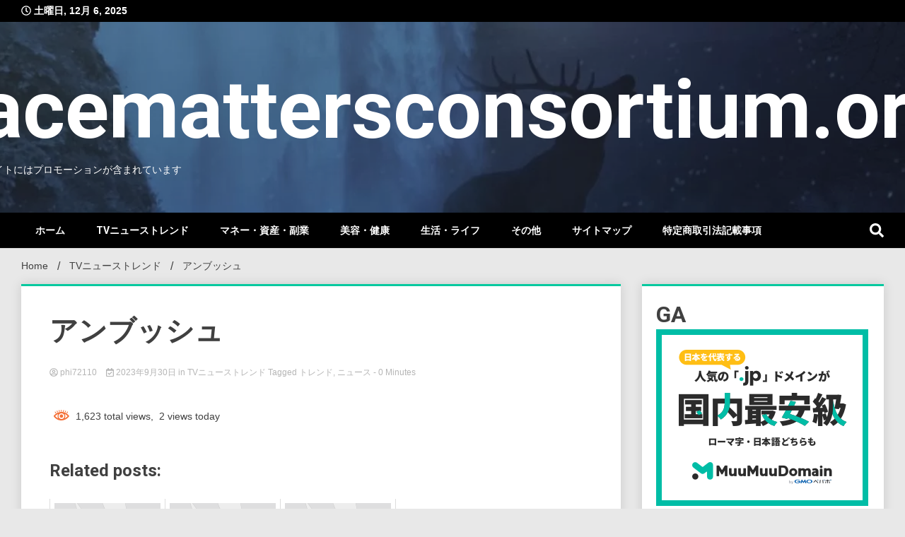

--- FILE ---
content_type: text/html; charset=UTF-8
request_url: https://racemattersconsortium.org/%E3%82%A2%E3%83%B3%E3%83%96%E3%83%83%E3%82%B7%E3%83%A5/
body_size: 26172
content:
<!doctype html>
<html lang="ja">
<head>
<!-- wexal_pst_init.js does not exist -->
<!-- engagement_delay.js does not exist -->
<!-- proxy.php does not exists -->
<link rel="dns-prefetch" href="//accaii.com/">
<link rel="preconnect" href="//accaii.com/">
<link rel="dns-prefetch" href="//fonts.googleapis.com/">
<link rel="dns-prefetch" href="//pagead2.googlesyndication.com/">
<link rel="dns-prefetch" href="//pikakichi.info/">
<link rel="dns-prefetch" href="//www12.a8.net/">
<link rel="dns-prefetch" href="//www25.a8.net/">
<link rel="dns-prefetch" href="//secure.gravatar.com/">
<meta charset="UTF-8">
<meta name="viewport" content="width=device-width, initial-scale=1">
<link rel="profile" href="https://gmpg.org/xfn/11">
<meta name='robots' content='index, follow, max-image-preview:large, max-snippet:-1, max-video-preview:-1'/>
<!-- This site is optimized with the Yoast SEO plugin v25.8 - https://yoast.com/wordpress/plugins/seo/ -->
<title>アンブッシュ - racemattersconsortium.org</title>
<link rel="canonical" href="https://racemattersconsortium.org/アンブッシュ/"/>
<meta property="og:locale" content="ja_JP"/>
<meta property="og:type" content="article"/>
<meta property="og:title" content="アンブッシュ - racemattersconsortium.org"/>
<meta property="og:description" content="&nbsp;1,622&nbsp;total views, &nbsp;1&nbsp;views today Related posts:中島健人ロードノースビレッジイーグル"/>
<meta property="og:url" content="https://racemattersconsortium.org/アンブッシュ/"/>
<meta property="og:site_name" content="racemattersconsortium.org"/>
<meta property="article:published_time" content="2023-09-29T16:59:35+00:00"/>
<meta name="author" content="phi72110"/>
<meta name="twitter:card" content="summary_large_image"/>
<meta name="twitter:label1" content="執筆者"/>
<meta name="twitter:data1" content="phi72110"/>
<script type="application/ld+json" class="yoast-schema-graph">{"@context":"https://schema.org","@graph":[{"@type":"WebPage","@id":"https://racemattersconsortium.org/%e3%82%a2%e3%83%b3%e3%83%96%e3%83%83%e3%82%b7%e3%83%a5/","url":"https://racemattersconsortium.org/%e3%82%a2%e3%83%b3%e3%83%96%e3%83%83%e3%82%b7%e3%83%a5/","name":"アンブッシュ - racemattersconsortium.org","isPartOf":{"@id":"https://racemattersconsortium.org/#website"},"datePublished":"2023-09-29T16:59:35+00:00","author":{"@id":"https://racemattersconsortium.org/#/schema/person/a59759a7348aba90cba23f4d0b5bf06e"},"breadcrumb":{"@id":"https://racemattersconsortium.org/%e3%82%a2%e3%83%b3%e3%83%96%e3%83%83%e3%82%b7%e3%83%a5/#breadcrumb"},"inLanguage":"ja","potentialAction":[{"@type":"ReadAction","target":["https://racemattersconsortium.org/%e3%82%a2%e3%83%b3%e3%83%96%e3%83%83%e3%82%b7%e3%83%a5/"]}]},{"@type":"BreadcrumbList","@id":"https://racemattersconsortium.org/%e3%82%a2%e3%83%b3%e3%83%96%e3%83%83%e3%82%b7%e3%83%a5/#breadcrumb","itemListElement":[{"@type":"ListItem","position":1,"name":"Home","item":"https://racemattersconsortium.org/"},{"@type":"ListItem","position":2,"name":"アンブッシュ"}]},{"@type":"WebSite","@id":"https://racemattersconsortium.org/#website","url":"https://racemattersconsortium.org/","name":"racemattersconsortium.org","description":"PR：本サイトにはプロモーションが含まれています","potentialAction":[{"@type":"SearchAction","target":{"@type":"EntryPoint","urlTemplate":"https://racemattersconsortium.org/?s={search_term_string}"},"query-input":{"@type":"PropertyValueSpecification","valueRequired":true,"valueName":"search_term_string"}}],"inLanguage":"ja"},{"@type":"Person","@id":"https://racemattersconsortium.org/#/schema/person/a59759a7348aba90cba23f4d0b5bf06e","name":"phi72110","image":{"@type":"ImageObject","inLanguage":"ja","@id":"https://racemattersconsortium.org/#/schema/person/image/","url":"https://secure.gravatar.com/avatar/e9f51b1efe0c73e6f8c8110cce0fa47e1605abea3dbaeb9efa59282f3febcb64?s=96&d=mm&r=g","contentUrl":"https://secure.gravatar.com/avatar/e9f51b1efe0c73e6f8c8110cce0fa47e1605abea3dbaeb9efa59282f3febcb64?s=96&d=mm&r=g","caption":"phi72110"},"url":"https://racemattersconsortium.org/author/phi72110/"}]}</script>
<!-- / Yoast SEO plugin. -->
<link rel='dns-prefetch' href='//fonts.googleapis.com'/>
<link rel="alternate" type="application/rss+xml" title="racemattersconsortium.org &raquo; アンブッシュ のコメントのフィード" href="https://racemattersconsortium.org/%e3%82%a2%e3%83%b3%e3%83%96%e3%83%83%e3%82%b7%e3%83%a5/feed/"/>
<!-- racemattersconsortium.org is managing ads with Advanced Ads 2.0.11 – https://wpadvancedads.com/ --><script id="racem-ready">
			window.advanced_ads_ready=function(e,a){a=a||"complete";var d=function(e){return"interactive"===a?"loading"!==e:"complete"===e};d(document.readyState)?e():document.addEventListener("readystatechange",(function(a){d(a.target.readyState)&&e()}),{once:"interactive"===a})},window.advanced_ads_ready_queue=window.advanced_ads_ready_queue||[];		</script>
<style id='wp-img-auto-sizes-contain-inline-css'>
img:is([sizes=auto i],[sizes^="auto," i]){contain-intrinsic-size:3000px 1500px}
/*# sourceURL=wp-img-auto-sizes-contain-inline-css */
</style>
<style id='wp-block-library-inline-css'>
:root{--wp-block-synced-color:#7a00df;--wp-block-synced-color--rgb:122,0,223;--wp-bound-block-color:var(--wp-block-synced-color);--wp-editor-canvas-background:#ddd;--wp-admin-theme-color:#007cba;--wp-admin-theme-color--rgb:0,124,186;--wp-admin-theme-color-darker-10:#006ba1;--wp-admin-theme-color-darker-10--rgb:0,107,160.5;--wp-admin-theme-color-darker-20:#005a87;--wp-admin-theme-color-darker-20--rgb:0,90,135;--wp-admin-border-width-focus:2px}@media (min-resolution:192dpi){:root{--wp-admin-border-width-focus:1.5px}}.wp-element-button{cursor:pointer}:root .has-very-light-gray-background-color{background-color:#eee}:root .has-very-dark-gray-background-color{background-color:#313131}:root .has-very-light-gray-color{color:#eee}:root .has-very-dark-gray-color{color:#313131}:root .has-vivid-green-cyan-to-vivid-cyan-blue-gradient-background{background:linear-gradient(135deg,#00d084,#0693e3)}:root .has-purple-crush-gradient-background{background:linear-gradient(135deg,#34e2e4,#4721fb 50%,#ab1dfe)}:root .has-hazy-dawn-gradient-background{background:linear-gradient(135deg,#faaca8,#dad0ec)}:root .has-subdued-olive-gradient-background{background:linear-gradient(135deg,#fafae1,#67a671)}:root .has-atomic-cream-gradient-background{background:linear-gradient(135deg,#fdd79a,#004a59)}:root .has-nightshade-gradient-background{background:linear-gradient(135deg,#330968,#31cdcf)}:root .has-midnight-gradient-background{background:linear-gradient(135deg,#020381,#2874fc)}:root{--wp--preset--font-size--normal:16px;--wp--preset--font-size--huge:42px}.has-regular-font-size{font-size:1em}.has-larger-font-size{font-size:2.625em}.has-normal-font-size{font-size:var(--wp--preset--font-size--normal)}.has-huge-font-size{font-size:var(--wp--preset--font-size--huge)}.has-text-align-center{text-align:center}.has-text-align-left{text-align:left}.has-text-align-right{text-align:right}.has-fit-text{white-space:nowrap!important}#end-resizable-editor-section{display:none}.aligncenter{clear:both}.items-justified-left{justify-content:flex-start}.items-justified-center{justify-content:center}.items-justified-right{justify-content:flex-end}.items-justified-space-between{justify-content:space-between}.screen-reader-text{border:0;clip-path:inset(50%);height:1px;margin:-1px;overflow:hidden;padding:0;position:absolute;width:1px;word-wrap:normal!important}.screen-reader-text:focus{background-color:#ddd;clip-path:none;color:#444;display:block;font-size:1em;height:auto;left:5px;line-height:normal;padding:15px 23px 14px;text-decoration:none;top:5px;width:auto;z-index:100000}html :where(.has-border-color){border-style:solid}html :where([style*=border-top-color]){border-top-style:solid}html :where([style*=border-right-color]){border-right-style:solid}html :where([style*=border-bottom-color]){border-bottom-style:solid}html :where([style*=border-left-color]){border-left-style:solid}html :where([style*=border-width]){border-style:solid}html :where([style*=border-top-width]){border-top-style:solid}html :where([style*=border-right-width]){border-right-style:solid}html :where([style*=border-bottom-width]){border-bottom-style:solid}html :where([style*=border-left-width]){border-left-style:solid}html :where(img[class*=wp-image-]){height:auto;max-width:100%}:where(figure){margin:0 0 1em}html :where(.is-position-sticky){--wp-admin--admin-bar--position-offset:var(--wp-admin--admin-bar--height,0px)}@media screen and (max-width:600px){html :where(.is-position-sticky){--wp-admin--admin-bar--position-offset:0px}}

/*# sourceURL=wp-block-library-inline-css */
</style><style id='global-styles-inline-css'>
:root{--wp--preset--aspect-ratio--square: 1;--wp--preset--aspect-ratio--4-3: 4/3;--wp--preset--aspect-ratio--3-4: 3/4;--wp--preset--aspect-ratio--3-2: 3/2;--wp--preset--aspect-ratio--2-3: 2/3;--wp--preset--aspect-ratio--16-9: 16/9;--wp--preset--aspect-ratio--9-16: 9/16;--wp--preset--color--black: #000000;--wp--preset--color--cyan-bluish-gray: #abb8c3;--wp--preset--color--white: #ffffff;--wp--preset--color--pale-pink: #f78da7;--wp--preset--color--vivid-red: #cf2e2e;--wp--preset--color--luminous-vivid-orange: #ff6900;--wp--preset--color--luminous-vivid-amber: #fcb900;--wp--preset--color--light-green-cyan: #7bdcb5;--wp--preset--color--vivid-green-cyan: #00d084;--wp--preset--color--pale-cyan-blue: #8ed1fc;--wp--preset--color--vivid-cyan-blue: #0693e3;--wp--preset--color--vivid-purple: #9b51e0;--wp--preset--gradient--vivid-cyan-blue-to-vivid-purple: linear-gradient(135deg,rgb(6,147,227) 0%,rgb(155,81,224) 100%);--wp--preset--gradient--light-green-cyan-to-vivid-green-cyan: linear-gradient(135deg,rgb(122,220,180) 0%,rgb(0,208,130) 100%);--wp--preset--gradient--luminous-vivid-amber-to-luminous-vivid-orange: linear-gradient(135deg,rgb(252,185,0) 0%,rgb(255,105,0) 100%);--wp--preset--gradient--luminous-vivid-orange-to-vivid-red: linear-gradient(135deg,rgb(255,105,0) 0%,rgb(207,46,46) 100%);--wp--preset--gradient--very-light-gray-to-cyan-bluish-gray: linear-gradient(135deg,rgb(238,238,238) 0%,rgb(169,184,195) 100%);--wp--preset--gradient--cool-to-warm-spectrum: linear-gradient(135deg,rgb(74,234,220) 0%,rgb(151,120,209) 20%,rgb(207,42,186) 40%,rgb(238,44,130) 60%,rgb(251,105,98) 80%,rgb(254,248,76) 100%);--wp--preset--gradient--blush-light-purple: linear-gradient(135deg,rgb(255,206,236) 0%,rgb(152,150,240) 100%);--wp--preset--gradient--blush-bordeaux: linear-gradient(135deg,rgb(254,205,165) 0%,rgb(254,45,45) 50%,rgb(107,0,62) 100%);--wp--preset--gradient--luminous-dusk: linear-gradient(135deg,rgb(255,203,112) 0%,rgb(199,81,192) 50%,rgb(65,88,208) 100%);--wp--preset--gradient--pale-ocean: linear-gradient(135deg,rgb(255,245,203) 0%,rgb(182,227,212) 50%,rgb(51,167,181) 100%);--wp--preset--gradient--electric-grass: linear-gradient(135deg,rgb(202,248,128) 0%,rgb(113,206,126) 100%);--wp--preset--gradient--midnight: linear-gradient(135deg,rgb(2,3,129) 0%,rgb(40,116,252) 100%);--wp--preset--font-size--small: 13px;--wp--preset--font-size--medium: 20px;--wp--preset--font-size--large: 36px;--wp--preset--font-size--x-large: 42px;--wp--preset--spacing--20: 0.44rem;--wp--preset--spacing--30: 0.67rem;--wp--preset--spacing--40: 1rem;--wp--preset--spacing--50: 1.5rem;--wp--preset--spacing--60: 2.25rem;--wp--preset--spacing--70: 3.38rem;--wp--preset--spacing--80: 5.06rem;--wp--preset--shadow--natural: 6px 6px 9px rgba(0, 0, 0, 0.2);--wp--preset--shadow--deep: 12px 12px 50px rgba(0, 0, 0, 0.4);--wp--preset--shadow--sharp: 6px 6px 0px rgba(0, 0, 0, 0.2);--wp--preset--shadow--outlined: 6px 6px 0px -3px rgb(255, 255, 255), 6px 6px rgb(0, 0, 0);--wp--preset--shadow--crisp: 6px 6px 0px rgb(0, 0, 0);}:where(.is-layout-flex){gap: 0.5em;}:where(.is-layout-grid){gap: 0.5em;}body .is-layout-flex{display: flex;}.is-layout-flex{flex-wrap: wrap;align-items: center;}.is-layout-flex > :is(*, div){margin: 0;}body .is-layout-grid{display: grid;}.is-layout-grid > :is(*, div){margin: 0;}:where(.wp-block-columns.is-layout-flex){gap: 2em;}:where(.wp-block-columns.is-layout-grid){gap: 2em;}:where(.wp-block-post-template.is-layout-flex){gap: 1.25em;}:where(.wp-block-post-template.is-layout-grid){gap: 1.25em;}.has-black-color{color: var(--wp--preset--color--black) !important;}.has-cyan-bluish-gray-color{color: var(--wp--preset--color--cyan-bluish-gray) !important;}.has-white-color{color: var(--wp--preset--color--white) !important;}.has-pale-pink-color{color: var(--wp--preset--color--pale-pink) !important;}.has-vivid-red-color{color: var(--wp--preset--color--vivid-red) !important;}.has-luminous-vivid-orange-color{color: var(--wp--preset--color--luminous-vivid-orange) !important;}.has-luminous-vivid-amber-color{color: var(--wp--preset--color--luminous-vivid-amber) !important;}.has-light-green-cyan-color{color: var(--wp--preset--color--light-green-cyan) !important;}.has-vivid-green-cyan-color{color: var(--wp--preset--color--vivid-green-cyan) !important;}.has-pale-cyan-blue-color{color: var(--wp--preset--color--pale-cyan-blue) !important;}.has-vivid-cyan-blue-color{color: var(--wp--preset--color--vivid-cyan-blue) !important;}.has-vivid-purple-color{color: var(--wp--preset--color--vivid-purple) !important;}.has-black-background-color{background-color: var(--wp--preset--color--black) !important;}.has-cyan-bluish-gray-background-color{background-color: var(--wp--preset--color--cyan-bluish-gray) !important;}.has-white-background-color{background-color: var(--wp--preset--color--white) !important;}.has-pale-pink-background-color{background-color: var(--wp--preset--color--pale-pink) !important;}.has-vivid-red-background-color{background-color: var(--wp--preset--color--vivid-red) !important;}.has-luminous-vivid-orange-background-color{background-color: var(--wp--preset--color--luminous-vivid-orange) !important;}.has-luminous-vivid-amber-background-color{background-color: var(--wp--preset--color--luminous-vivid-amber) !important;}.has-light-green-cyan-background-color{background-color: var(--wp--preset--color--light-green-cyan) !important;}.has-vivid-green-cyan-background-color{background-color: var(--wp--preset--color--vivid-green-cyan) !important;}.has-pale-cyan-blue-background-color{background-color: var(--wp--preset--color--pale-cyan-blue) !important;}.has-vivid-cyan-blue-background-color{background-color: var(--wp--preset--color--vivid-cyan-blue) !important;}.has-vivid-purple-background-color{background-color: var(--wp--preset--color--vivid-purple) !important;}.has-black-border-color{border-color: var(--wp--preset--color--black) !important;}.has-cyan-bluish-gray-border-color{border-color: var(--wp--preset--color--cyan-bluish-gray) !important;}.has-white-border-color{border-color: var(--wp--preset--color--white) !important;}.has-pale-pink-border-color{border-color: var(--wp--preset--color--pale-pink) !important;}.has-vivid-red-border-color{border-color: var(--wp--preset--color--vivid-red) !important;}.has-luminous-vivid-orange-border-color{border-color: var(--wp--preset--color--luminous-vivid-orange) !important;}.has-luminous-vivid-amber-border-color{border-color: var(--wp--preset--color--luminous-vivid-amber) !important;}.has-light-green-cyan-border-color{border-color: var(--wp--preset--color--light-green-cyan) !important;}.has-vivid-green-cyan-border-color{border-color: var(--wp--preset--color--vivid-green-cyan) !important;}.has-pale-cyan-blue-border-color{border-color: var(--wp--preset--color--pale-cyan-blue) !important;}.has-vivid-cyan-blue-border-color{border-color: var(--wp--preset--color--vivid-cyan-blue) !important;}.has-vivid-purple-border-color{border-color: var(--wp--preset--color--vivid-purple) !important;}.has-vivid-cyan-blue-to-vivid-purple-gradient-background{background: var(--wp--preset--gradient--vivid-cyan-blue-to-vivid-purple) !important;}.has-light-green-cyan-to-vivid-green-cyan-gradient-background{background: var(--wp--preset--gradient--light-green-cyan-to-vivid-green-cyan) !important;}.has-luminous-vivid-amber-to-luminous-vivid-orange-gradient-background{background: var(--wp--preset--gradient--luminous-vivid-amber-to-luminous-vivid-orange) !important;}.has-luminous-vivid-orange-to-vivid-red-gradient-background{background: var(--wp--preset--gradient--luminous-vivid-orange-to-vivid-red) !important;}.has-very-light-gray-to-cyan-bluish-gray-gradient-background{background: var(--wp--preset--gradient--very-light-gray-to-cyan-bluish-gray) !important;}.has-cool-to-warm-spectrum-gradient-background{background: var(--wp--preset--gradient--cool-to-warm-spectrum) !important;}.has-blush-light-purple-gradient-background{background: var(--wp--preset--gradient--blush-light-purple) !important;}.has-blush-bordeaux-gradient-background{background: var(--wp--preset--gradient--blush-bordeaux) !important;}.has-luminous-dusk-gradient-background{background: var(--wp--preset--gradient--luminous-dusk) !important;}.has-pale-ocean-gradient-background{background: var(--wp--preset--gradient--pale-ocean) !important;}.has-electric-grass-gradient-background{background: var(--wp--preset--gradient--electric-grass) !important;}.has-midnight-gradient-background{background: var(--wp--preset--gradient--midnight) !important;}.has-small-font-size{font-size: var(--wp--preset--font-size--small) !important;}.has-medium-font-size{font-size: var(--wp--preset--font-size--medium) !important;}.has-large-font-size{font-size: var(--wp--preset--font-size--large) !important;}.has-x-large-font-size{font-size: var(--wp--preset--font-size--x-large) !important;}
/*# sourceURL=global-styles-inline-css */
</style>
<style id='classic-theme-styles-inline-css'>
/*! This file is auto-generated */
.wp-block-button__link{color:#fff;background-color:#32373c;border-radius:9999px;box-shadow:none;text-decoration:none;padding:calc(.667em + 2px) calc(1.333em + 2px);font-size:1.125em}.wp-block-file__button{background:#32373c;color:#fff;text-decoration:none}
/*# sourceURL=/wp-includes/css/classic-themes.min.css */
</style>
<link rel='stylesheet' id='a3-pvc-style-css' href='https://racemattersconsortium.org/wp-content/plugins/page-views-count/assets/css/style.min.css?ver=2.6.3' media='all'/>
<link rel='stylesheet' id='rpt_front_style-css' href='https://racemattersconsortium.org/wp-content/plugins/related-posts-thumbnails/assets/css/front.css?ver=1.9.0' media='all'/>
<link rel='stylesheet' id='diypro-youtuner-post-css-css' href='https://racemattersconsortium.org/wp-content/plugins/youtuner/style/diypro_youtuner_post.css?ver=6.9' media='all'/>
<link rel='stylesheet' id='ez-toc-css' href='https://racemattersconsortium.org/wp-content/plugins/easy-table-of-contents/assets/css/screen.min.css?ver=2.0.76' media='all'/>
<style id='ez-toc-inline-css'>
div#ez-toc-container .ez-toc-title {font-size: 120%;}div#ez-toc-container .ez-toc-title {font-weight: 500;}div#ez-toc-container ul li , div#ez-toc-container ul li a {font-size: 95%;}div#ez-toc-container ul li , div#ez-toc-container ul li a {font-weight: 500;}div#ez-toc-container nav ul ul li {font-size: 90%;}
.ez-toc-container-direction {direction: ltr;}.ez-toc-counter ul{counter-reset: item ;}.ez-toc-counter nav ul li a::before {content: counters(item, '.', decimal) '. ';display: inline-block;counter-increment: item;flex-grow: 0;flex-shrink: 0;margin-right: .2em; float: left; }.ez-toc-widget-direction {direction: ltr;}.ez-toc-widget-container ul{counter-reset: item ;}.ez-toc-widget-container nav ul li a::before {content: counters(item, '.', decimal) '. ';display: inline-block;counter-increment: item;flex-grow: 0;flex-shrink: 0;margin-right: .2em; float: left; }
/*# sourceURL=ez-toc-inline-css */
</style>
<link rel='stylesheet' id='yyi_rinker_stylesheet-css' href='https://racemattersconsortium.org/wp-content/plugins/yyi-rinker/css/style.css?v=1.11.1&#038;ver=6.9' media='all'/>
<link rel='stylesheet' id='walkerpress-style-css' href='https://racemattersconsortium.org/wp-content/themes/walkerpress/style.css?ver=6.9' media='all'/>
<link rel='stylesheet' id='xposenews-style-css' href='https://racemattersconsortium.org/wp-content/themes/xposenews/style.css?ver=6.9' media='all'/>
<link rel='stylesheet' id='walkerpress-font-awesome-css' href='https://racemattersconsortium.org/wp-content/themes/walkerpress/css/all.css?ver=6.9' media='all'/>
<link rel='stylesheet' id='walkerpress-swiper-bundle-css' href='https://racemattersconsortium.org/wp-content/themes/walkerpress/css/swiper-bundle.css?ver=6.9' media='all'/>
<link rel='stylesheet' id='walkerpress-body-fonts-css' href='//fonts.googleapis.com/css?family=Roboto%3A400%2C400italic%2C700%2C700italic&#038;ver=6.9' media='all'/>
<link rel='stylesheet' id='walkerpress-headings-fonts-css' href='//fonts.googleapis.com/css?family=Roboto%3A400%2C400italic%2C700%2C700italic&#038;ver=6.9' media='all'/>
<link rel='stylesheet' id='wp-associate-post-r2-css' href='https://racemattersconsortium.org/wp-content/plugins/wp-associate-post-r2/css/skin-standard.css?ver=5.0.0' media='all'/>
<link rel='stylesheet' id='a3pvc-css' href='//racemattersconsortium.org/wp-content/uploads/sass/pvc.min.css?ver=1678129132' media='all'/>
<script src="https://racemattersconsortium.org/wp-includes/js/jquery/jquery.min.js?ver=3.7.1" id="jquery-core-js"></script>
<script src="https://racemattersconsortium.org/wp-includes/js/jquery/jquery-migrate.min.js?ver=3.4.1" id="jquery-migrate-js"></script>
<link rel="alternate" title="JSON" type="application/json" href="https://racemattersconsortium.org/wp-json/wp/v2/posts/85404"/>
<meta name="generator" content="WordPress 6.9"/>
<link rel="stylesheet" href="https://racemattersconsortium.org/wp-content/plugins/count-per-day/counter.css" type="text/css"/>
<style>
			#related_posts_thumbnails li{
				border-right: 1px solid #dddddd;
				background-color: #ffffff			}
			#related_posts_thumbnails li:hover{
				background-color: #eeeeee;
			}
			.relpost_content{
				font-size:	12px;
				color: 		#333333;
			}
			.relpost-block-single{
				background-color: #ffffff;
				border-right: 1px solid  #dddddd;
				border-left: 1px solid  #dddddd;
				margin-right: -1px;
			}
			.relpost-block-single:hover{
				background-color: #eeeeee;
			}
		</style>
<script type="text/javascript">
        function nxsPostToFav(obj){ obj.preventDefault;
            var k = obj.target.split("-"); var nt = k[0]; var ii = k[1];  var pid = k[2];
            var data = {  action:'nxs_snap_aj', nxsact: 'manPost', nt:nt, id: pid, nid: ii, et_load_builder_modules:1, _wpnonce: 'c9054382f5'};
            jQuery('#nxsFavNoticeCnt').html('<p> Posting... </p>'); jQuery('#nxsFavNotice').modal({ fadeDuration: 50 });
            jQuery.post('https://racemattersconsortium.org/wp-admin/admin-ajax.php', data, function(response) { if (response=='') response = 'Message Posted';
                jQuery('#nxsFavNoticeCnt').html('<p> ' + response + '</p>' +'<input type="button"  onclick="jQuery.modal.close();" class="bClose" value="Close" />');
            });
        }
    </script><style>
.yyi-rinker-images {
    display: flex;
    justify-content: center;
    align-items: center;
    position: relative;

}
div.yyi-rinker-image img.yyi-rinker-main-img.hidden {
    display: none;
}

.yyi-rinker-images-arrow {
    cursor: pointer;
    position: absolute;
    top: 50%;
    display: block;
    margin-top: -11px;
    opacity: 0.6;
    width: 22px;
}

.yyi-rinker-images-arrow-left{
    left: -10px;
}
.yyi-rinker-images-arrow-right{
    right: -10px;
}

.yyi-rinker-images-arrow-left.hidden {
    display: none;
}

.yyi-rinker-images-arrow-right.hidden {
    display: none;
}
div.yyi-rinker-contents.yyi-rinker-design-tate  div.yyi-rinker-box{
    flex-direction: column;
}

div.yyi-rinker-contents.yyi-rinker-design-slim div.yyi-rinker-box .yyi-rinker-links {
    flex-direction: column;
}

div.yyi-rinker-contents.yyi-rinker-design-slim div.yyi-rinker-info {
    width: 100%;
}

div.yyi-rinker-contents.yyi-rinker-design-slim .yyi-rinker-title {
    text-align: center;
}

div.yyi-rinker-contents.yyi-rinker-design-slim .yyi-rinker-links {
    text-align: center;
}
div.yyi-rinker-contents.yyi-rinker-design-slim .yyi-rinker-image {
    margin: auto;
}

div.yyi-rinker-contents.yyi-rinker-design-slim div.yyi-rinker-info ul.yyi-rinker-links li {
	align-self: stretch;
}
div.yyi-rinker-contents.yyi-rinker-design-slim div.yyi-rinker-box div.yyi-rinker-info {
	padding: 0;
}
div.yyi-rinker-contents.yyi-rinker-design-slim div.yyi-rinker-box {
	flex-direction: column;
	padding: 14px 5px 0;
}

.yyi-rinker-design-slim div.yyi-rinker-box div.yyi-rinker-info {
	text-align: center;
}

.yyi-rinker-design-slim div.price-box span.price {
	display: block;
}

div.yyi-rinker-contents.yyi-rinker-design-slim div.yyi-rinker-info div.yyi-rinker-title a{
	font-size:16px;
}

div.yyi-rinker-contents.yyi-rinker-design-slim ul.yyi-rinker-links li.amazonkindlelink:before,  div.yyi-rinker-contents.yyi-rinker-design-slim ul.yyi-rinker-links li.amazonlink:before,  div.yyi-rinker-contents.yyi-rinker-design-slim ul.yyi-rinker-links li.rakutenlink:before, div.yyi-rinker-contents.yyi-rinker-design-slim ul.yyi-rinker-links li.yahoolink:before, div.yyi-rinker-contents.yyi-rinker-design-slim ul.yyi-rinker-links li.mercarilink:before {
	font-size:12px;
}

div.yyi-rinker-contents.yyi-rinker-design-slim ul.yyi-rinker-links li a {
	font-size: 13px;
}
.entry-content ul.yyi-rinker-links li {
	padding: 0;
}

div.yyi-rinker-contents .yyi-rinker-attention.attention_desing_right_ribbon {
    width: 89px;
    height: 91px;
    position: absolute;
    top: -1px;
    right: -1px;
    left: auto;
    overflow: hidden;
}

div.yyi-rinker-contents .yyi-rinker-attention.attention_desing_right_ribbon span {
    display: inline-block;
    width: 146px;
    position: absolute;
    padding: 4px 0;
    left: -13px;
    top: 12px;
    text-align: center;
    font-size: 12px;
    line-height: 24px;
    -webkit-transform: rotate(45deg);
    transform: rotate(45deg);
    box-shadow: 0 1px 3px rgba(0, 0, 0, 0.2);
}

div.yyi-rinker-contents .yyi-rinker-attention.attention_desing_right_ribbon {
    background: none;
}
.yyi-rinker-attention.attention_desing_right_ribbon .yyi-rinker-attention-after,
.yyi-rinker-attention.attention_desing_right_ribbon .yyi-rinker-attention-before{
display:none;
}
div.yyi-rinker-use-right_ribbon div.yyi-rinker-title {
    margin-right: 2rem;
}

				</style><link rel="pingback" href="https://racemattersconsortium.org/xmlrpc.php"><style type="text/css">
    :root{
        --primary-color: #06c99f;
        --secondary-color: #e57e34;
        --text-color:#404040;
        --heading-color:#000000;
        --light-color:#ffffff;
    }

    body{
        font-family: 'Oxygen',sans-serif;
        font-size: 14px;
        color: var(--text-color);
    }
    
    h1, h2, h3, h4, h5,h6,
    .news-ticker-box span.focus-news-box a{
        font-family: 'Roboto',sans-serif;
    }
    h1{
        font-size: 40px;
    }
    h2{
        font-size: 32px;
    }
    h3{
        font-size: 24px;
    }
    h4{
        font-size: 20px;
    }
    h5{
        font-size: 16px;
    }
    h6{
        font-size: 14px;
    }
    .main-navigation ul li a{
        font-family: 'Roboto',sans-serif;
        text-transform: uppercase;
    }
            .walkerwp-wraper.inner-page-subheader{
            background: transparent;
            color: var(--text-color);
            padding-top: 15px;
            padding-bottom: 5px;
        }
        .single .walkerwp-wraper.inner-page-subheader.sub-header-2,
    .page .walkerwp-wraper.inner-page-subheader.sub-header-2{
        min-height: 400px;
    }
        .walkerwp-wraper.inner-page-subheader a,
    .normal-subheader .walkerpress-breadcrumbs ul li a,
    .normal-subheader .walkerpress-breadcrumbs ul li{
        color: var(--text-color);
        text-decoration: none;
    }
    .walkerwp-wraper.inner-page-subheader img{
        opacity:0.60;
    }
    .walkerwp-wraper.inner-page-subheader a:hover{
        color: var(--secondary-color);
    }
    .walkerwp-wraper.main-header{
        background:#313131;
    }
    .walkerwp-wraper.main-header img.header-overlay-image{
        opacity:0.6 ;
    }
    .site-branding img.custom-logo{
        max-height: 115px;
        width: auto;
        max-width: 100%;
        height: 100%;
    }
    .site-branding h1.site-title{
        font-size: 115px;
        font-family: Roboto;
    }
    .site-branding h1.site-title a{
        color: #ffffff;
        text-decoration: none;
    }
    .site-branding .site-description,
    .site-branding,
    header.header-layout-3 span.walkerpress-current-date {
        color: #ffffff;
    }
    a.walkerpress-post-date, .entry-meta a, .entry-meta, .news-ticker-box span.focus-news-box a.walkerpress-post-date,
    .single  span.category a, .single .article-inner span.category a{
        color: #b5b5b5;
        font-size: 12px;
        font-weight: initial;
    }
    span.estimate-time, span.estimate-reading-time{
        font-size: 12px;
    }
    span.category a{
        color: #06c99f;
        text-transform: initial;
        font-weight: normal;
    }
    footer.site-footer{
        background: #06c99f;
        color: #ffffff;
    }
     footer.site-footer .wp-block-latest-posts__post-author, 
     footer.site-footer .wp-block-latest-posts__post-date,
     .footer-wiget-list .sidebar-widget-block{
        color: #ffffff;
    }
   .site-footer .walkerpress-footer-column .wp-block-latest-posts a, 
   .site-footer .walkerpress-footer-column .widget ul li a, 
   .site-footer .wp-block-tag-cloud a, 
   .site-footer  .sidebar-block section.widget ul li a,
   .footer-wiget-list .sidebar-widget-block a{
        color:#ffffff;
    }
    .site-footer .site-info a,
     .site-footer .site-info{
        color: #ffffff;
    }
    .site-footer .site-info a:hover{
        color: #e57e34;
    }
    .site-footer .walkerpress-footer-column .wp-block-latest-posts a:hover, 
   .site-footer .walkerpress-footer-column .widget ul li a:hover, 
   .site-footer .wp-block-tag-cloud a:hover, 
   .site-footer .site-info a:hover,
   .site-footer  .sidebar-block section.widget ul li a:hover,
   .footer-wiget-list .sidebar-widget-block a:hover{
        color:#e57e34;
    }
    .footer-overlay-image{
        opacity:0;
    }
    .footer-copyright-wraper:before{
        background: #0d1741;
        opacity: 0;
    }
    .walkerwp-wraper.footer-copyright-wraper{
        padding-top: 15px;
        padding-bottom: 15px;
    }
    .banner-layout-1 .walkerwp-grid-3,
    .featured-post-box,
    .category-post-wraper .category-post-box,
    .category-post-wraper .category-post-2 .category-post-content,
    .frontpage-content-block .walkerpress-widget-content,
    .sidebar-widget-block,
    .walkerwp-wraper.inner-wraper main#primary .content-layout.list-layout article,
    .sidebar-block section.widget,
    .missed-post-box,
    .walkerwp-wraper.banner-layout ul.tabs li.active,
    .single article,
    .page article,
    .single .comments-area,
    .related-posts,
    ul.tabs li.active:after,
    .walkerwp-wraper.inner-wraper main#primary .content-layout.grid-layout article,
    .walkerwp-wraper.inner-wraper main#primary .content-layout.full-layout article,
    .ticker-layout-2 .news-ticker-box span.focus-news-box,
    .ticker-arrows,
    .news-ticker-box,
    .wc-author-box,
    .frontpage-sidebar-block .walkerpress-widget-content,
    main#primary section.no-results.not-found,
    .search.search-results main#primary article,
    section.error-404.not-found,
    .walkerpress-author-box-widget,
    .latest-article-box{
        background: #ffffff;
        
    }
    .featured-post-box,
    .category-post-wraper .category-post-box,
    .category-post-wraper .category-post-2 .category-post-content,
    .frontpage-content-block .walkerpress-widget-content,
    .sidebar-widget-block,
    .walkerwp-wraper.inner-wraper main#primary .content-layout.list-layout article,
    .sidebar-block section.widget,
    .missed-post-box,
    .single article,
    .page article,
    .single .comments-area,
    .related-posts,
    .walkerwp-wraper.inner-wraper main#primary .content-layout.grid-layout article,
    .walkerwp-wraper.inner-wraper main#primary .content-layout.full-layout article,
    .ticker-layout-2 .news-ticker-box span.focus-news-box,
    .news-ticker-box,
    .wc-author-box,
    .frontpage-sidebar-block .walkerpress-widget-content,
    main#primary section.no-results.not-found,
    .search.search-results main#primary article,
    section.error-404.not-found,
    .walkerpress-author-box-widget,
    .latest-article-box{
        border: 0px solid #ffffff;
    }
    .sidebar-panel .sidebar-widget-block {
        border: 0;
    }
    ul.walkerpress-social.icons-custom-color.normal-style li a{
        color: #ffffff;
    }
    ul.walkerpress-social.icons-custom-color.normal-style li a:hover{
        color: #ea1c0e;
    }
    ul.walkerpress-social.icons-custom-color.boxed-style li a{
        background: #222222;
        color: #ffffff;
    }
    ul.walkerpress-social.icons-custom-color.boxed-style li a:hover{
        background: #ffffff;
        color: #ea1c0e;
    }
    .walkerwp-container{
        max-width: 1900px;
    }
    header#masthead.header-layout-4 .walkerwp-container,
    .walkerwp-wraper.main-header{
        padding-top: 50px;
        padding-bottom: 50px;
    }
    .walkerwp-wraper.navigation{
        background: #000000;
    }
    .main-navigation ul li a{
        color: #ffffff;
    }
    .main-navigation ul ul li a:hover, .main-navigation ul ul li a:focus{
         color: #ffffff;
          background: #000000;
    }
    .main-navigation ul li:hover a,
    .main-navigation ul li.current-menu-item a{
        background: #e57e34;
        color: #ffffff;
    }
    .main-navigation ul ul li a:hover, 
    .main-navigation ul ul li a:focus,{
         background: #000000;
         color: #ffffff;
    }
    .sidebar-slide-button .slide-button,
    button.global-search-icon{
        color: #ffffff;
    }
    .sidebar-slide-button .slide-button:hover,
    button.global-search-icon:hover{
        color: #e57e34;
    }
    .walkerwp-wraper.top-header{
        background: #000000;
        color: #ffffff;
    }
    .sidebar-block,
    .frontpage-sidebar-block{
        width: 28%;
    }
    .walkerwp-wraper.inner-wraper main#primary,
    .frontpage-content-block{
        width: 72%;
    }
    .footer-widgets-wraper{
        padding-bottom: 50px;
        padding-top: 70px;
    }
    .walkerpress-footer-column:before{
        background: #000000;
        opacity: 0.2 ;
    }
    a.walkerpress-primary-button,
    .walkerpress-primary-button
    a.walkerpress-secondary-button,
    .walkerpress-secondary-button{
        border-radius: 0px;
        text-transform: initial;
        font-size: 14px;
    }
    .frontpage-content-block .walkerpress-widget-content,
    .featured-post-box,
    .category-post-wraper .category-post-box,
    .category-post-wraper .category-post-2 .category-post-content,
    .missed-post-box,
    .sidebar-widget-block,
    .walkerwp-wraper.inner-wraper main#primary .content-layout.grid-layout article,
    .sidebar-block section.widget{
        padding: 20px;
    }
    @media(max-width:1024px){
        .sidebar-block,
        .walkerwp-wraper.inner-wraper main#primary,
        .frontpage-sidebar-block,
        .frontpage-content-block {
            width:100%;
        }
    }
</style><style type="text/css">.broken_link, a.broken_link {
	text-decoration: line-through;
}</style><!-- ## NXS/OG ## --><!-- ## NXSOGTAGS ## --><!-- ## NXS/OG ## -->
<link rel='stylesheet' id='modal-css' href='https://racemattersconsortium.org/wp-content/plugins/social-networks-auto-poster-facebook-twitter-g/js-css/jquery.modal.min.css?ver=4.3.25' media='all'/>
</head>
<body data-rsssl=1 class="wp-singular post-template-default single single-post postid-85404 single-format-standard wp-theme-walkerpress wp-child-theme-xposenews aa-prefix-racem-">
<div id="page" class="site">
<div class="walkerwp-pb-container">
<div class="walkerwp-progress-bar"></div>
</div>
<a class="skip-link screen-reader-text" href="#primary">Skip to content</a>
<header id="masthead" class="site-header  header-layout-1">
<div class="walkerwp-wraper top-header no-gap">
<div class="walkerwp-container">
<span class="walkerpress-current-date"><i class="far fa-clock"></i>
土曜日, 12月 6, 2025	</span>
<ul class="walkerpress-social icons-default-color boxed-style">
</ul>	</div>
</div>
<div class="walkerwp-wraper main-header no-gap">
<img class="header-overlay-image" src="https://racemattersconsortium.org/wp-content/themes/xposenews/images/tree-water-nature-forest-rock-waterfall-897659-pxhere_com.jpg"/>
<div class="walkerwp-container">
<div class="site-branding ">
<h1 class="site-title"><a href="https://racemattersconsortium.org/" rel="home">racemattersconsortium.org</a></h1>
<p class="site-description">PR：本サイトにはプロモーションが含まれています</p>
</div><!-- .site-branding -->
</div>
</div>
<div class="walkerwp-wraper navigation no-gap ">
<div class="walkerwp-container">
<div class="walkerpress-nav">
<nav id="site-navigation" class="main-navigation">
<button type="button" class="menu-toggle">
<span></span>
<span></span>
<span></span>
</button>
<div class="menu-menu-container"><ul id="primary-menu" class="menu"><li id="menu-item-90667" class="menu-item menu-item-type-custom menu-item-object-custom menu-item-home menu-item-90667"><a href="https://racemattersconsortium.org/">ホーム</a></li>
<li id="menu-item-84755" class="menu-item menu-item-type-taxonomy menu-item-object-category current-post-ancestor current-menu-parent current-post-parent menu-item-84755"><a href="https://racemattersconsortium.org/category/tv%e3%83%8b%e3%83%a5%e3%83%bc%e3%82%b9%e3%83%88%e3%83%ac%e3%83%b3%e3%83%89/">TVニューストレンド</a></li>
<li id="menu-item-82520" class="menu-item menu-item-type-taxonomy menu-item-object-category menu-item-82520"><a href="https://racemattersconsortium.org/category/%e3%83%9e%e3%83%8d%e3%83%bc%e3%83%bb%e8%b3%87%e7%94%a3%e3%83%bb%e5%89%af%e6%a5%ad/">マネー・資産・副業</a></li>
<li id="menu-item-82521" class="menu-item menu-item-type-taxonomy menu-item-object-category menu-item-82521"><a href="https://racemattersconsortium.org/category/%e7%be%8e%e5%ae%b9%e3%83%bb%e5%81%a5%e5%ba%b7/">美容・健康</a></li>
<li id="menu-item-82522" class="menu-item menu-item-type-taxonomy menu-item-object-category menu-item-82522"><a href="https://racemattersconsortium.org/category/%e7%94%9f%e6%b4%bb%e3%83%bb%e3%83%a9%e3%82%a4%e3%83%95/">生活・ライフ</a></li>
<li id="menu-item-82523" class="menu-item menu-item-type-taxonomy menu-item-object-category menu-item-82523"><a href="https://racemattersconsortium.org/category/%e3%81%9d%e3%81%ae%e4%bb%96/">その他</a></li>
<li id="menu-item-82518" class="menu-item menu-item-type-post_type menu-item-object-page menu-item-82518"><a href="https://racemattersconsortium.org/%e3%82%b5%e3%82%a4%e3%83%88%e3%83%9e%e3%83%83%e3%83%97/">サイトマップ</a></li>
<li id="menu-item-82517" class="menu-item menu-item-type-post_type menu-item-object-page menu-item-82517"><a href="https://racemattersconsortium.org/%e7%89%b9%e5%ae%9a%e5%95%86%e5%8f%96%e5%bc%95%e6%b3%95%e8%a8%98%e8%bc%89%e4%ba%8b%e9%a0%85/">特定商取引法記載事項</a></li>
</ul></div>	</nav><!-- #site-navigation -->
</div>
<button class="global-search-icon">
<i class="fas fa-search"></i>
</button>
<span class="header-global-search-form">
<button class="global-search-close"><i class="fas fa-times"></i></button>
<form action="https://racemattersconsortium.org/" method="get" class="form-inline">
<fieldset>
<div class="input-group">
<input type="text" name="s" id="search" placeholder="Search" value="" class="form-control"/>
<span class="input-group-btn">
<button type="submit" class="btn btn-default"><i class="fa fa-search" aria-hidden="true"></i></button>
</span>
</div>
</fieldset>
</form>
</span>
</div>
</div>
</header><!-- #masthead -->	<div class="walkerwp-wraper inner-page-subheader normal-subheader no-gap">
<div class="walkerwp-container">
<div class="walkerwp-grid-12">
<div class="walkerpress-breadcrumbs"><nav role="navigation" aria-label="Breadcrumbs" class="walkerpress breadcrumbs" itemprop="breadcrumb"><h2 class="trail-browse"></h2><ul class="trail-items" itemscope itemtype="http://schema.org/BreadcrumbList"><meta name="numberOfItems" content="3"/><meta name="itemListOrder" content="Ascending"/><li itemprop="itemListElement" itemscope itemtype="http://schema.org/ListItem" class="trail-item trail-begin"><a href="https://racemattersconsortium.org/" rel="home" itemprop="item"><span itemprop="name">Home</span></a><meta itemprop="position" content="1"/></li><li itemprop="itemListElement" itemscope itemtype="http://schema.org/ListItem" class="trail-item"><a href="https://racemattersconsortium.org/category/tv%e3%83%8b%e3%83%a5%e3%83%bc%e3%82%b9%e3%83%88%e3%83%ac%e3%83%b3%e3%83%89/" itemprop="item"><span itemprop="name">TVニューストレンド</span></a><meta itemprop="position" content="2"/></li><li itemprop="itemListElement" itemscope itemtype="http://schema.org/ListItem" class="trail-item trail-end"><span itemprop="item"><span itemprop="name">アンブッシュ</span></span><meta itemprop="position" content="3"/></li></ul></nav></div>
</div>
</div>
</div>
<div class="walkerwp-wraper inner-wraper">
<div class="walkerwp-container">
<main id="primary" class="site-main walkerwp-grid-9 right-sidebar-layout">
<article id="post-85404" class="post-85404 post type-post status-publish format-standard hentry category-tv tag-938 tag-1077">
<div class="article-inner has-no-thumbnails">
<header class="entry-header">
<h1 class="entry-title">アンブッシュ</h1>	<div class="entry-meta">
<a href="https://racemattersconsortium.org/author/phi72110/" class="post-author">
<div class="author-avtar">
</div>
<i class="far fa-user-circle"></i> phi72110 </a>
<a class="walkerpress-post-date" href="https://racemattersconsortium.org/2023/09/30/"><i class="far fa-calendar-check"></i> 2023年9月30日 </a>
<span class="category">
<span class="cat-links">in <a href="https://racemattersconsortium.org/category/tv%e3%83%8b%e3%83%a5%e3%83%bc%e3%82%b9%e3%83%88%e3%83%ac%e3%83%b3%e3%83%89/" rel="category tag">TVニューストレンド</a></span>
</span>
<span class="tags-links"> Tagged <a href="https://racemattersconsortium.org/tag/%e3%83%88%e3%83%ac%e3%83%b3%e3%83%89/" rel="tag">トレンド</a>, <a href="https://racemattersconsortium.org/tag/%e3%83%8b%e3%83%a5%e3%83%bc%e3%82%b9/" rel="tag">ニュース</a></span>	<span class="article-reading-time" title="Estimated Reading Time of Article"> - 0 Minutes</span>
</div><!-- .entry-meta -->
</header><!-- .entry-header -->
<div class="entry-content">
<div class="pvc_clear"></div>
<p class="pvc_stats all " data-element-id="85404" style=""><i class="pvc-stats-icon medium" aria-hidden="true"><svg xmlns="http://www.w3.org/2000/svg" version="1.0" viewBox="0 0 502 315" preserveAspectRatio="xMidYMid meet"><g transform="translate(0,332) scale(0.1,-0.1)" fill="" stroke="none"><path d="M2394 3279 l-29 -30 -3 -207 c-2 -182 0 -211 15 -242 39 -76 157 -76 196 0 15 31 17 60 15 243 l-3 209 -33 29 c-26 23 -41 29 -80 29 -41 0 -53 -5 -78 -31z"/><path d="M3085 3251 c-45 -19 -58 -50 -96 -229 -47 -217 -49 -260 -13 -295 52 -53 146 -42 177 20 16 31 87 366 87 410 0 70 -86 122 -155 94z"/><path d="M1751 3234 c-13 -9 -29 -31 -37 -50 -12 -29 -10 -49 21 -204 19 -94 39 -189 45 -210 14 -50 54 -80 110 -80 34 0 48 6 76 34 21 21 34 44 34 59 0 14 -18 113 -40 219 -37 178 -43 195 -70 221 -36 32 -101 37 -139 11z"/><path d="M1163 3073 c-36 -7 -73 -59 -73 -102 0 -56 133 -378 171 -413 34 -32 83 -37 129 -13 70 36 67 87 -16 290 -86 209 -89 214 -129 231 -35 14 -42 15 -82 7z"/><path d="M3689 3066 c-15 -9 -33 -30 -42 -48 -48 -103 -147 -355 -147 -375 0 -98 131 -148 192 -74 13 15 57 108 97 206 80 196 84 226 37 273 -30 30 -99 39 -137 18z"/><path d="M583 2784 c-38 -19 -67 -74 -58 -113 9 -42 211 -354 242 -373 16 -10 45 -18 66 -18 51 0 107 52 107 100 0 39 -1 41 -124 234 -80 126 -108 162 -133 173 -41 17 -61 16 -100 -3z"/><path d="M4250 2784 c-14 -9 -74 -91 -133 -183 -95 -150 -107 -173 -107 -213 0 -55 33 -94 87 -104 67 -13 90 8 211 198 130 202 137 225 78 284 -27 27 -42 34 -72 34 -22 0 -50 -8 -64 -16z"/><path d="M2275 2693 c-553 -48 -1095 -270 -1585 -649 -135 -104 -459 -423 -483 -476 -23 -49 -22 -139 2 -186 73 -142 361 -457 571 -626 285 -228 642 -407 990 -497 242 -63 336 -73 660 -74 310 0 370 5 595 52 535 111 1045 392 1455 803 122 121 250 273 275 326 19 41 19 137 0 174 -41 79 -309 363 -465 492 -447 370 -946 591 -1479 653 -113 14 -422 18 -536 8z m395 -428 c171 -34 330 -124 456 -258 112 -119 167 -219 211 -378 27 -96 24 -300 -5 -401 -72 -255 -236 -447 -474 -557 -132 -62 -201 -76 -368 -76 -167 0 -236 14 -368 76 -213 98 -373 271 -451 485 -162 444 86 934 547 1084 153 49 292 57 452 25z m909 -232 c222 -123 408 -262 593 -441 76 -74 138 -139 138 -144 0 -16 -233 -242 -330 -319 -155 -123 -309 -223 -461 -299 l-81 -41 32 46 c18 26 49 83 70 128 143 306 141 649 -6 957 -25 52 -61 116 -79 142 l-34 47 45 -20 c26 -10 76 -36 113 -56z m-2057 25 c-40 -58 -105 -190 -130 -263 -110 -324 -59 -707 132 -981 25 -35 42 -64 37 -64 -19 0 -241 119 -326 174 -188 122 -406 314 -532 468 l-58 71 108 103 c185 178 428 349 672 473 66 33 121 60 123 61 2 0 -10 -19 -26 -42z"/><path d="M2375 1950 c-198 -44 -350 -190 -395 -379 -18 -76 -8 -221 19 -290 114 -284 457 -406 731 -260 98 52 188 154 231 260 27 69 37 214 19 290 -38 163 -166 304 -326 360 -67 23 -215 33 -279 19z"/></g></svg></i> &nbsp;1,623&nbsp;total views, &nbsp;2&nbsp;views today</p>
<div class="pvc_clear"></div>
<!-- relpost-thumb-wrapper --><div class="relpost-thumb-wrapper"><!-- filter-class --><div class="relpost-thumb-container"><h3>Related posts:</h3><div style="clear: both"></div><div style="clear: both"></div><!-- relpost-block-container --><div class="relpost-block-container"><a href="https://racemattersconsortium.org/wbc%e5%84%aa%e5%8b%9d%e3%81%8a%e3%82%81%e3%81%a7%e3%81%a8%e3%81%86/" class="relpost-block-single"><div class="relpost-custom-block-single" style="width: 150px; height: 225px;"><div class="relpost-block-single-image" alt="WBC優勝おめでとう" style="background: transparent url(https://racemattersconsortium.org/wp-content/plugins/related-posts-thumbnails/img/default.png) no-repeat scroll 0% 0%; width: 150px; height: 150px;"></div><div class="relpost-block-single-text" style="font-family: Arial;  font-size: 12px;  color: #333333;">WBC優勝おめでとう</div></div></a><a href="https://racemattersconsortium.org/%e3%81%84%e3%81%8f%e3%81%bf%e3%82%93/" class="relpost-block-single"><div class="relpost-custom-block-single" style="width: 150px; height: 225px;"><div class="relpost-block-single-image" alt="いくみん" style="background: transparent url(https://racemattersconsortium.org/wp-content/plugins/related-posts-thumbnails/img/default.png) no-repeat scroll 0% 0%; width: 150px; height: 150px;"></div><div class="relpost-block-single-text" style="font-family: Arial;  font-size: 12px;  color: #333333;">いくみん</div></div></a><a href="https://racemattersconsortium.org/%e3%81%9f%e3%81%8b%e3%81%bb%e3%83%bc/" class="relpost-block-single"><div class="relpost-custom-block-single" style="width: 150px; height: 225px;"><div class="relpost-block-single-image" alt="たかほー" style="background: transparent url(https://racemattersconsortium.org/wp-content/plugins/related-posts-thumbnails/img/default.png) no-repeat scroll 0% 0%; width: 150px; height: 150px;"></div><div class="relpost-block-single-text" style="font-family: Arial;  font-size: 12px;  color: #333333;">たかほー</div></div></a></div><!-- close relpost-block-container --><div style="clear: both"></div></div><!-- close filter class --></div><!-- close relpost-thumb-wrapper -->	</div>
</div><!-- .entry-content -->
</article><!-- #post-85404 -->
<nav class="navigation post-navigation" aria-label="投稿">
<h2 class="screen-reader-text">投稿ナビゲーション</h2>
<div class="nav-links"><div class="nav-previous"><a href="https://racemattersconsortium.org/%e5%b2%a9%ef%a8%91%e6%9e%9c%e6%ad%a9/" rel="prev"><span class="nav-subtitle">Previous:</span> <span class="nav-title">岩﨑果歩</span></a></div><div class="nav-next"><a href="https://racemattersconsortium.org/benefits-of-obtaining-a-custom-domain-with-muumuu-domain/" rel="next"><span class="nav-subtitle">Next:</span> <span class="nav-title">あなたのビジネスを目立たせるムームードメイン、独自ドメイン取得の重要性と利点</span></a></div></div>
</nav>	<div class="related-posts">
<h3 class="related-post-heading box-title">
<span>
Related Posts	</span>
</h3>
<div class="related-post-list">
<div class="related-posts-box">
<a href="https://racemattersconsortium.org/%e3%83%9e%e3%83%ab%e3%83%8f%e3%83%81/" class="related-post-feature-image">
</a>
<div class="related-post-content">
<h5><a href="https://racemattersconsortium.org/%e3%83%9e%e3%83%ab%e3%83%8f%e3%83%81/"> マルハチ </a></h5>
<div class="meta-data">
<a class="walkerpress-post-date" href="https://racemattersconsortium.org/2024/01/02/"><i class="far fa-calendar-check"></i> 2024年1月2日 </a>
</div>
</div>
</div>
<div class="related-posts-box">
<a href="https://racemattersconsortium.org/%e8%b4%88%e4%b8%8e%e7%a8%8e/" class="related-post-feature-image">
</a>
<div class="related-post-content">
<h5><a href="https://racemattersconsortium.org/%e8%b4%88%e4%b8%8e%e7%a8%8e/"> 贈与税 </a></h5>
<div class="meta-data">
<a class="walkerpress-post-date" href="https://racemattersconsortium.org/2024/01/02/"><i class="far fa-calendar-check"></i> 2024年1月2日 </a>
</div>
</div>
</div>
<div class="related-posts-box">
<a href="https://racemattersconsortium.org/%e8%a5%bf%e6%ad%a6%e3%83%a9%e3%82%a4%e3%82%aa%e3%83%b3%e3%82%ba/" class="related-post-feature-image">
</a>
<div class="related-post-content">
<h5><a href="https://racemattersconsortium.org/%e8%a5%bf%e6%ad%a6%e3%83%a9%e3%82%a4%e3%82%aa%e3%83%b3%e3%82%ba/"> 西武ライオンズ </a></h5>
<div class="meta-data">
<a class="walkerpress-post-date" href="https://racemattersconsortium.org/2024/01/02/"><i class="far fa-calendar-check"></i> 2024年1月2日 </a>
</div>
</div>
</div>
</div>
</div>
<div class="wc-author-box">
<div class="author-img">
<a href="https://racemattersconsortium.org/author/phi72110/">
<img alt='' src='https://secure.gravatar.com/avatar/e9f51b1efe0c73e6f8c8110cce0fa47e1605abea3dbaeb9efa59282f3febcb64?s=215&#038;d=mm&#038;r=g' srcset='https://secure.gravatar.com/avatar/e9f51b1efe0c73e6f8c8110cce0fa47e1605abea3dbaeb9efa59282f3febcb64?s=430&#038;d=mm&#038;r=g 2x' class='avatar avatar-215 photo' height='215' width='215' decoding='async'/> </a>
</div>
<div class="author-details">
<h4>phi72110 </h4>
<p></p>
<a class="author-more" href="https://racemattersconsortium.org/author/phi72110/">Learn More &#8594; </a>
</div>
</div>
<div id="comments" class="comments-area">
<div id="respond" class="comment-respond">
<h3 id="reply-title" class="comment-reply-title">コメントを残す <small><a rel="nofollow" id="cancel-comment-reply-link" href="/%E3%82%A2%E3%83%B3%E3%83%96%E3%83%83%E3%82%B7%E3%83%A5/#respond" style="display:none;">コメントをキャンセル</a></small></h3><form action="https://racemattersconsortium.org/wp-comments-post.php" method="post" id="commentform" class="comment-form"><p class="comment-notes"><span id="email-notes">メールアドレスが公開されることはありません。</span> <span class="required-field-message"><span class="required">※</span> が付いている欄は必須項目です</span></p><p class="comment-form-comment"><label for="comment">コメント <span class="required">※</span></label> <textarea id="comment" name="comment" cols="45" rows="8" maxlength="65525" required></textarea></p><p class="comment-form-author"><label for="author">名前 <span class="required">※</span></label> <input id="author" name="author" type="text" value="" size="30" maxlength="245" autocomplete="name" required /></p>
<p class="comment-form-email"><label for="email">メール <span class="required">※</span></label> <input id="email" name="email" type="email" value="" size="30" maxlength="100" aria-describedby="email-notes" autocomplete="email" required /></p>
<p class="comment-form-url"><label for="url">サイト</label> <input id="url" name="url" type="url" value="" size="30" maxlength="200" autocomplete="url"/></p>
<p class="comment-form-cookies-consent"><input id="wp-comment-cookies-consent" name="wp-comment-cookies-consent" type="checkbox" value="yes"/> <label for="wp-comment-cookies-consent">次回のコメントで使用するためブラウザーに自分の名前、メールアドレス、サイトを保存する。</label></p>
<p class="form-submit"><input name="submit" type="submit" id="submit" class="submit" value="コメントを送信"/> <input type='hidden' name='comment_post_ID' value='85404' id='comment_post_ID'/>
<input type='hidden' name='comment_parent' id='comment_parent' value='0'/>
</p></form>	</div><!-- #respond -->
</div><!-- #comments -->
</main><!-- #main -->
<div class="walkerwp-grid-3 sidebar-block right-sidebar-layout">
<aside id="secondary" class="widget-area">
<section id="text-5" class="widget widget_text"><h2 class="widget-title">GA</h2>	<div class="textwidget"><p><a href="https://px.a8.net/svt/ejp?a8mat=2HFI6G+A5K8IY+348+1C6TPD" rel="nofollow"><img loading="lazy" decoding="async" src="https://www25.a8.net/svt/bgt?aid=150209224614&amp;wid=004&amp;eno=01&amp;mid=s00000000404008094000&amp;mc=1" alt="" width="300" height="250" border="0"/><br/>
</a></p>
<p><a href="https://px.a8.net/svt/ejp?a8mat=2HFI6G+A5K8IY+348+1BNBJM" rel="nofollow">ムームードメイン</a><a href="https://px.a8.net/svt/ejp?a8mat=2HFI6G+A5K8IY+348+1C6TPD" rel="nofollow"><br/>
<img loading="lazy" decoding="async" src="https://www12.a8.net/0.gif?a8mat=2HFI6G+A5K8IY+348+1BNBJM" alt="" width="1" height="1" border="0"/></a></p>
<blockquote class="wp-embedded-content" data-secret="qMRCJzGiZm"><p><a href="https://pikakichi.info/in-mist-next-gen-supplement-0528/">[PR]次世代ミストサプリメント IN MIST: 健康習慣の新しいカタチ</a></p></blockquote>
<p><iframe loading="lazy" class="wp-embedded-content" sandbox="allow-scripts" security="restricted" style="position: absolute; clip: rect(1px, 1px, 1px, 1px);" title="&#8220;[PR]次世代ミストサプリメント IN MIST: 健康習慣の新しいカタチ&#8221; &#8212; ピカキチ・インフォ------生活情報満載！" src="https://pikakichi.info/in-mist-next-gen-supplement-0528/embed/#?secret=35KrY44viW#?secret=qMRCJzGiZm" data-secret="qMRCJzGiZm" frameborder="0" marginwidth="0" marginheight="0" scrolling="no"></iframe></p>
<p><script async src="https://pagead2.googlesyndication.com/pagead/js/adsbygoogle.js?client=ca-pub-5650381684450614" crossorigin="anonymous"></script></p>
</div>
</section>
<section id="recent-posts-2" class="widget widget_recent_entries">
<h2 class="widget-title">最近の投稿</h2>
<ul>
<li>
<a href="https://racemattersconsortium.org/%e7%a8%bc%e3%81%8e%e3%81%9f%e3%81%84%e3%81%aa%e3%82%89%e9%a6%ac%e3%81%a8%e3%83%9c%e3%83%bc%e3%83%88%e3%81%af%e4%bb%8a%e3%81%99%e3%81%90%e8%be%9e%e3%82%81%e3%82%8d%ef%bc%81%e3%80%90%e7%ab%b6/">&#8220;稼ぎたいなら&#8221;馬とボートは今すぐ辞めろ！【競輪が稼げる理由を大公開】</a>
</li>
<li>
<a href="https://racemattersconsortium.org/%e3%82%ae%e3%83%a3%e3%83%b3%e3%83%96%e3%83%ab%e3%81%a7%e5%8b%9d%e3%81%a4%e6%96%b9%e6%b3%95%e3%80%82%e8%b2%a0%e3%81%91%e3%81%aa%e3%81%84%e5%8c%96%e5%ad%a6%ef%bc%88%e3%83%a1%e3%83%b3%e3%82%bf%e3%83%aa/">ギャンブルで勝つ方法。負けない化学（メンタリストdaigo）#Shorts</a>
</li>
<li>
<a href="https://racemattersconsortium.org/airtrip-skymark-black-friday-okinawa-sale-1127/">【破格】沖縄2泊3日18,200円から！エアトリ史上最強のスカイマークBLACK FRIDAYセール徹底ガイド！</a>
</li>
<li>
<a href="https://racemattersconsortium.org/gemini-presentation-auto-creation-muumuu-1127/">「資料作成は、もう終わり！」—AIがあなたの時間を劇的に解放する！ Geminiによるプレゼン資料の自動作成機能【ムームードメイン】</a>
</li>
<li>
<a href="https://racemattersconsortium.org/mastercard-usage-confirmation-mail-scam/">【危険】MasterCard「ご利用状況確認」メールは詐欺！偽URLに注意すべき理由とは？</a>
</li>
</ul>
</section><section id="countperday_popular_posts_widget-4" class="widget widget_countperday_popular_posts_widget"><h2 class="widget-title">Popular Posts</h2><ul class="cpd_front_list"><li><a href="https://racemattersconsortium.org?p=93966">プロフェッショナルなメール体験を、あなたのドメインで - ムームードメインメール</a> </li>
<li><a href="https://racemattersconsortium.org?p=96610">線状降水帯：集中豪雨の脅威と対策</a> </li>
<li><a href="https://racemattersconsortium.org?p=94126">金融ジャンル･競馬･パチンコ関連アフィリエイトや商材向け！Search Consoleに出る(検索された)キーワード(クエリ)を1,062件ご紹介</a> </li>
<li><a href="https://racemattersconsortium.org?p=96694">【完全無料】スマホ1台・顔出し声出し不要で月3〜10万円 TikTok LIVE × パチンコアプリ【副業完全ガイド】</a> </li>
<li><a href="https://racemattersconsortium.org?p=96594">パチンコ依存から抜け出す方法</a> </li>
<li><a href="https://racemattersconsortium.org?p=95835">せどり次のステージへ！ゴルフ転売でビジネスの幅を広げよう</a> </li>
<li><a href="https://racemattersconsortium.org?p=82461">重度なパチスロ（パチンコ）依存症の為の完全克服テキスト、たった今からすぐ脱パチできます</a> </li>
<li><a href="https://racemattersconsortium.org?p=96697">AI app claude Interactive artifact game 麻雀　コードレビュー コード アプリ</a> </li>
<li><a href="https://racemattersconsortium.org?p=82457">誰も教えてくれない唯一正しいパチンコの勝ち方</a> </li>
<li><a href="https://racemattersconsortium.org?p=96590">忙しくて時間がないゴルファー必見 センスも努力もいらない。 ゴルフ知らなきゃ損する 「１００切りロードマップ」</a> </li>
</ul></section><section id="text-3" class="widget widget_text">	<div class="textwidget"><p>g:</p>
<p><script async src="https://pagead2.googlesyndication.com/pagead/js/adsbygoogle.js?client=ca-pub-5650381684450614" crossorigin="anonymous"></script></p>
<p>a:</p>
<p><script src="//accaii.com/pikakichi2015/script.js" async="async"></script><noscript><br/>
<img decoding="async" src="//accaii.com/pikakichi2015/script?guid=on"/><br/>
</noscript></p>
</div>
</section><section id="categories-2" class="widget widget_categories"><h2 class="widget-title">カテゴリー</h2><form action="https://racemattersconsortium.org" method="get"><label class="screen-reader-text" for="cat">カテゴリー</label><select name='cat' id='cat' class='postform'>
<option value='-1'>カテゴリーを選択</option>
<option class="level-0" value="3161">000人&nbsp;&nbsp;(1)</option>
<option class="level-0" value="2601">1/64&nbsp;&nbsp;(1)</option>
<option class="level-0" value="2602">1stイメージ・デビュー作&nbsp;&nbsp;(1)</option>
<option class="level-0" value="17">405クレンジングコンディショナー&nbsp;&nbsp;(1)</option>
<option class="level-0" value="2532">4K液晶テレビ&nbsp;&nbsp;(1)</option>
<option class="level-0" value="3439">7月の大災害&nbsp;&nbsp;(1)</option>
<option class="level-0" value="3197">Air Tag用レザーケース&nbsp;&nbsp;(1)</option>
<option class="level-0" value="3348">Amazon&nbsp;&nbsp;(5)</option>
<option class="level-0" value="3698">Amazon Kindle&nbsp;&nbsp;(1)</option>
<option class="level-0" value="2090">ARASAWA（アラサワ）&nbsp;&nbsp;(17)</option>
<option class="level-0" value="2985">BABY-G&nbsp;&nbsp;(1)</option>
<option class="level-0" value="3156">Bandicut&nbsp;&nbsp;(1)</option>
<option class="level-0" value="696">Blu-ray（ブルーレイ）&nbsp;&nbsp;(5)</option>
<option class="level-0" value="2418">Etoren評判&nbsp;&nbsp;(4)</option>
<option class="level-0" value="634">Fate&nbsp;&nbsp;(1)</option>
<option class="level-0" value="644">FLOWERS&nbsp;&nbsp;(1)</option>
<option class="level-0" value="3240">FX 売買&nbsp;&nbsp;(2)</option>
<option class="level-0" value="3239">FX収益&nbsp;&nbsp;(1)</option>
<option class="level-0" value="3117">FX市場&nbsp;&nbsp;(1)</option>
<option class="level-0" value="3118">FX市場投資&nbsp;&nbsp;(1)</option>
<option class="level-0" value="3683">GMOコマース&nbsp;&nbsp;(1)</option>
<option class="level-0" value="619">How To&nbsp;&nbsp;(1)</option>
<option class="level-0" value="3011">IN MIST&nbsp;&nbsp;(1)</option>
<option class="level-0" value="745">J-POP&nbsp;&nbsp;(2)</option>
<option class="level-0" value="3261">Japanese Tourism&nbsp;&nbsp;(1)</option>
<option class="level-0" value="729">JIGSAW&nbsp;&nbsp;(1)</option>
<option class="level-0" value="3262">Kindle Edition&nbsp;&nbsp;(2)</option>
<option class="level-0" value="3202">Kindle書籍&nbsp;&nbsp;(2)</option>
<option class="level-0" value="3248">Kindle版&nbsp;&nbsp;(5)</option>
<option class="level-0" value="3070">LP制作&nbsp;&nbsp;(1)</option>
<option class="level-0" value="15">M字型ハゲ・O字型ハゲ・U字型ハゲ&nbsp;&nbsp;(2)</option>
<option class="level-0" value="2524">Netflix&nbsp;&nbsp;(1)</option>
<option class="level-0" value="1256">OTO&amp;IV オールインワンクリーム&nbsp;&nbsp;(1)</option>
<option class="level-0" value="2720">PC2台 操作&nbsp;&nbsp;(1)</option>
<option class="level-0" value="1550">PCパーツ&nbsp;&nbsp;(1)</option>
<option class="level-0" value="630">SF&nbsp;&nbsp;(7)</option>
<option class="level-0" value="1849">SIMCLEAR (シムクリア) 口コミ&nbsp;&nbsp;(2)</option>
<option class="level-0" value="746">Sound Garage Shooting Live&nbsp;&nbsp;(2)</option>
<option class="level-0" value="44">TVニューストレンド&nbsp;&nbsp;(4,065)</option>
<option class="level-0" value="3390">UFO&nbsp;&nbsp;(1)</option>
<option class="level-0" value="3396">UMA&nbsp;&nbsp;(1)</option>
<option class="level-0" value="2722">USB&nbsp;&nbsp;(1)</option>
<option class="level-0" value="2548">WordPressテーマ&nbsp;&nbsp;(1)</option>
<option class="level-0" value="2569">YOASOBI&nbsp;&nbsp;(1)</option>
<option class="level-0" value="3196">YUTORI&nbsp;&nbsp;(1)</option>
<option class="level-0" value="3579">Zenfone&nbsp;&nbsp;(1)</option>
<option class="level-0" value="2219">ZENピクチャーズ&nbsp;&nbsp;(5)</option>
<option class="level-0" value="735">あきやまただし作品シリーズ&nbsp;&nbsp;(1)</option>
<option class="level-0" value="2929">いちご狩り&nbsp;&nbsp;(1)</option>
<option class="level-0" value="2599">おすすめ金&nbsp;&nbsp;(1)</option>
<option class="level-0" value="2641">お取り寄せ&nbsp;&nbsp;(1)</option>
<option class="level-0" value="949">お金・資産運用&nbsp;&nbsp;(7)</option>
<option class="level-0" value="750">かいけつゾロリ&nbsp;&nbsp;(1)</option>
<option class="level-0" value="2429">かに匠本舗&nbsp;&nbsp;(4)</option>
<option class="level-0" value="640">けっこう仮面&nbsp;&nbsp;(1)</option>
<option class="level-0" value="2492">さすまた店員&nbsp;&nbsp;(1)</option>
<option class="level-0" value="948">その他&nbsp;&nbsp;(11)</option>
<option class="level-0" value="627">その着せ替え人形は恋をする&nbsp;&nbsp;(1)</option>
<option class="level-0" value="676">それいけ！アンパンマン&nbsp;&nbsp;(3)</option>
<option class="level-0" value="740">とっとこハム太郎&nbsp;&nbsp;(1)</option>
<option class="level-0" value="614">ふしぎ星の☆ふたご姫&nbsp;&nbsp;(1)</option>
<option class="level-0" value="1107">ふわ姫&nbsp;&nbsp;(10)</option>
<option class="level-0" value="522">ふわ姫&nbsp;&nbsp;(41)</option>
<option class="level-0" value="2578">ぼっちざろっく&nbsp;&nbsp;(1)</option>
<option class="level-0" value="698">ももクロ式見学ガイド もも見！！&nbsp;&nbsp;(1)</option>
<option class="level-0" value="699">アイドル&nbsp;&nbsp;(1)</option>
<option class="level-0" value="1404">アウトドア・スポーツ用品&nbsp;&nbsp;(5)</option>
<option class="level-0" value="1405">アウトドア用品&nbsp;&nbsp;(2)</option>
<option class="level-0" value="1824">アウトドア用品・キャンプ用品&nbsp;&nbsp;(1)</option>
<option class="level-0" value="631">アクション&nbsp;&nbsp;(22)</option>
<option class="level-0" value="2198">アセントストア&nbsp;&nbsp;(6)</option>
<option class="level-0" value="635">アドベンチャー&nbsp;&nbsp;(5)</option>
<option class="level-0" value="751">アドベンチャー・ファミリー&nbsp;&nbsp;(1)</option>
<option class="level-0" value="1773">アニメ・特撮・ゲーム&nbsp;&nbsp;(1)</option>
<option class="level-0" value="1774">アニメ化&nbsp;&nbsp;(1)</option>
<option class="level-0" value="728">アメイジング・ワールド&nbsp;&nbsp;(2)</option>
<option class="level-0" value="2454">アントレ事業承継&nbsp;&nbsp;(11)</option>
<option class="level-0" value="551">イクオス&nbsp;&nbsp;(3)</option>
<option class="level-0" value="681">イメージビデオ&nbsp;&nbsp;(1)</option>
<option class="level-0" value="785">イヤホン&nbsp;&nbsp;(1)</option>
<option class="level-0" value="3146">インスタグラム広告収入&nbsp;&nbsp;(1)</option>
<option class="level-0" value="781">インテリアフラワー&nbsp;&nbsp;(5)</option>
<option class="level-0" value="2224">ウィッチハンター&nbsp;&nbsp;(1)</option>
<option class="level-0" value="700">ウルトラQ&nbsp;&nbsp;(2)</option>
<option class="level-0" value="3518">エアトリ&nbsp;&nbsp;(5)</option>
<option class="level-0" value="3451">エアトリプラス&nbsp;&nbsp;(5)</option>
<option class="level-0" value="3450">エアトリ旅行&nbsp;&nbsp;(5)</option>
<option class="level-0" value="725">エイリアン&nbsp;&nbsp;(2)</option>
<option class="level-0" value="642">エロス&nbsp;&nbsp;(1)</option>
<option class="level-0" value="937">エンターテイメント&nbsp;&nbsp;(6)</option>
<option class="level-0" value="3212">オリンピック&nbsp;&nbsp;(1)</option>
<option class="level-0" value="2716">カニ通販&nbsp;&nbsp;(1)</option>
<option class="level-0" value="795">カメラ&nbsp;&nbsp;(1)</option>
<option class="level-0" value="796">カメラ備品&nbsp;&nbsp;(1)</option>
<option class="level-0" value="2994">カラスよけ&nbsp;&nbsp;(1)</option>
<option class="level-0" value="620">カルチャー&nbsp;&nbsp;(1)</option>
<option class="level-0" value="3295">カーナビ&nbsp;&nbsp;(1)</option>
<option class="level-0" value="2633">ガス警報器&nbsp;&nbsp;(1)</option>
<option class="level-0" value="615">キッズ&nbsp;&nbsp;(8)</option>
<option class="level-0" value="778">キッチン用品&nbsp;&nbsp;(1)</option>
<option class="level-0" value="779">キッチン雑貨&nbsp;&nbsp;(1)</option>
<option class="level-0" value="711">キャラクター&nbsp;&nbsp;(3)</option>
<option class="level-0" value="621">キレイになるDVD&nbsp;&nbsp;(1)</option>
<option class="level-0" value="2563">キングアンドプリンス&nbsp;&nbsp;(1)</option>
<option class="level-0" value="3254">キンドル出版&nbsp;&nbsp;(1)</option>
<option class="level-0" value="643">ギャグ・コメディ&nbsp;&nbsp;(6)</option>
<option class="level-0" value="2239">クマ撃退スプレー&nbsp;&nbsp;(1)</option>
<option class="level-0" value="2314">クモ撃退スプレー&nbsp;&nbsp;(1)</option>
<option class="level-0" value="758">クラシック&nbsp;&nbsp;(1)</option>
<option class="level-0" value="3245">クリスマス&nbsp;&nbsp;(1)</option>
<option class="level-0" value="3276">グラビアアイドル&nbsp;&nbsp;(1)</option>
<option class="level-0" value="2642">グルメ&nbsp;&nbsp;(1)</option>
<option class="level-0" value="3076">グルメ通販&nbsp;&nbsp;(1)</option>
<option class="level-0" value="1122">ケラスターゼ アドジュネス&nbsp;&nbsp;(1)</option>
<option class="level-0" value="769">ケース・ジャケット（ケース・スタンド）&nbsp;&nbsp;(21)</option>
<option class="level-0" value="770">ケース・スタンド&nbsp;&nbsp;(21)</option>
<option class="level-0" value="737">ゲゲゲの鬼太郎&nbsp;&nbsp;(1)</option>
<option class="level-0" value="3002">ゲーミングPC&nbsp;&nbsp;(1)</option>
<option class="level-0" value="1551">ゲーム&nbsp;&nbsp;(1)</option>
<option class="level-0" value="3693">ゴルフ弾道計測器&nbsp;&nbsp;(1)</option>
<option class="level-0" value="730">サイコ・スリラー&nbsp;&nbsp;(1)</option>
<option class="level-0" value="689">サスペンス&nbsp;&nbsp;(7)</option>
<option class="level-0" value="1366">サプリ&nbsp;&nbsp;(1)</option>
<option class="level-0" value="1367">サプリメント&nbsp;&nbsp;(1)</option>
<option class="level-0" value="1116">サラニーモアチェンジ&nbsp;&nbsp;(1)</option>
<option class="level-0" value="2031">サロンドロワイヤル&nbsp;&nbsp;(23)</option>
<option class="level-0" value="683">サンプル動画&nbsp;&nbsp;(5)</option>
<option class="level-0" value="1620">スイーツ&nbsp;&nbsp;(1)</option>
<option class="level-0" value="674">スウィート・ドリームズ〜一千零一夜〜&nbsp;&nbsp;(24)</option>
<option class="level-0" value="3633">スキンケア&nbsp;&nbsp;(1)</option>
<option class="level-0" value="2511">スチーム式加湿器&nbsp;&nbsp;(1)</option>
<option class="level-0" value="3779">ストーカー&nbsp;&nbsp;(1)</option>
<option class="level-0" value="723">スヌーピー&nbsp;&nbsp;(1)</option>
<option class="level-0" value="2357">スピークエル&nbsp;&nbsp;(21)</option>
<option class="level-0" value="714">スプラッター&nbsp;&nbsp;(3)</option>
<option class="level-0" value="753">スポーツ&nbsp;&nbsp;(2)</option>
<option class="level-0" value="1351">スポーツ・フィットネス用品&nbsp;&nbsp;(1)</option>
<option class="level-0" value="1352">スポーツ＆アウトドア&nbsp;&nbsp;(1)</option>
<option class="level-0" value="1695">スマホ&nbsp;&nbsp;(1)</option>
<option class="level-0" value="787">スマホアクセサリ&nbsp;&nbsp;(13)</option>
<option class="level-0" value="788">スマホケース&nbsp;&nbsp;(12)</option>
<option class="level-0" value="2538">スマホゲーム&nbsp;&nbsp;(1)</option>
<option class="level-0" value="1696">スマートフォン&nbsp;&nbsp;(1)</option>
<option class="level-0" value="789">スマートフォン用品&nbsp;&nbsp;(12)</option>
<option class="level-0" value="3512">スーツケース&nbsp;&nbsp;(1)</option>
<option class="level-0" value="2513">セカンド冷蔵庫&nbsp;&nbsp;(1)</option>
<option class="level-0" value="3305">セクシャルダイナマイトヒロイン&nbsp;&nbsp;(1)</option>
<option class="level-0" value="2626">ソクミル日替わり&nbsp;&nbsp;(1)</option>
<option class="level-0" value="3569">ソニー Xperia5III&nbsp;&nbsp;(1)</option>
<option class="level-0" value="2905">ソラハピ&nbsp;&nbsp;(1)</option>
<option class="level-0" value="639">ソードアート・オンライン&nbsp;&nbsp;(1)</option>
<option class="level-0" value="2289">ダニ撃退スプレー&nbsp;&nbsp;(1)</option>
<option class="level-0" value="2869">チャットレディ&nbsp;&nbsp;(1)</option>
<option class="level-0" value="587">チャップアップ&nbsp;&nbsp;(1)</option>
<option class="level-0" value="3236">チョコレート&nbsp;&nbsp;(2)</option>
<option class="level-0" value="1235">テラスファクタリング口コミ&nbsp;&nbsp;(6)</option>
<option class="level-0" value="609">テレビ&nbsp;&nbsp;(10)</option>
<option class="level-0" value="707">ディズニー&nbsp;&nbsp;(2)</option>
<option class="level-0" value="3286">デジタル変換ビデオレコーダー&nbsp;&nbsp;(1)</option>
<option class="level-0" value="2177">トライズ&nbsp;&nbsp;(8)</option>
<option class="level-0" value="77">トラブル&nbsp;&nbsp;(4)</option>
<option class="level-0" value="738">ドキュメンタリー&nbsp;&nbsp;(1)</option>
<option class="level-0" value="2782">ドラクエ10&nbsp;&nbsp;(1)</option>
<option class="level-0" value="610">ドラマ&nbsp;&nbsp;(52)</option>
<option class="level-0" value="2543">ドラム式洗濯機&nbsp;&nbsp;(1)</option>
<option class="level-0" value="2507">ドリップケトル&nbsp;&nbsp;(1)</option>
<option class="level-0" value="3100">ニンテンドーダイレクト&nbsp;&nbsp;(1)</option>
<option class="level-0" value="2275">ハチ対策セット&nbsp;&nbsp;(1)</option>
<option class="level-0" value="2266">ハチ撃退スプレー&nbsp;&nbsp;(3)</option>
<option class="level-0" value="545">ハリモア&nbsp;&nbsp;(1)</option>
<option class="level-0" value="720">ハートキャッチプリキュア！&nbsp;&nbsp;(1)</option>
<option class="level-0" value="703">バイオレンス&nbsp;&nbsp;(1)</option>
<option class="level-0" value="747">バンド&nbsp;&nbsp;(2)</option>
<option class="level-0" value="708">バンビ&nbsp;&nbsp;(1)</option>
<option class="level-0" value="1706">パソコン・パソコン関連機器&nbsp;&nbsp;(1)</option>
<option class="level-0" value="1707">パソコン周辺機器・アクセサリー&nbsp;&nbsp;(2)</option>
<option class="level-0" value="680">パニック&nbsp;&nbsp;(1)</option>
<option class="level-0" value="756">パロディ&nbsp;&nbsp;(1)</option>
<option class="level-0" value="2584">ヒット曲&nbsp;&nbsp;(1)</option>
<option class="level-0" value="721">ヒューマンドラマ&nbsp;&nbsp;(2)</option>
<option class="level-0" value="678">ヒーロー・ヒロイン&nbsp;&nbsp;(6)</option>
<option class="level-0" value="3023">ビジネス&nbsp;&nbsp;(2)</option>
<option class="level-0" value="3322">ファクタリング&nbsp;&nbsp;(1)</option>
<option class="level-0" value="1639">ファッション&nbsp;&nbsp;(1)</option>
<option class="level-0" value="709">ファミリー&nbsp;&nbsp;(7)</option>
<option class="level-0" value="611">ファンタジー&nbsp;&nbsp;(28)</option>
<option class="level-0" value="1462">フィンジア&nbsp;&nbsp;(1)</option>
<option class="level-0" value="1211">フィンジア初期脱毛&nbsp;&nbsp;(26)</option>
<option class="level-0" value="3160">フォロワー1&nbsp;&nbsp;(1)</option>
<option class="level-0" value="757">フライングハイ&nbsp;&nbsp;(1)</option>
<option class="level-0" value="694">フラワー FLOWER&nbsp;&nbsp;(4)</option>
<option class="level-0" value="3223">フランス旅行&nbsp;&nbsp;(1)</option>
<option class="level-0" value="3">プランテル&nbsp;&nbsp;(10)</option>
<option class="level-0" value="3558">プログラミング&nbsp;&nbsp;(1)</option>
<option class="level-0" value="734">プロジェクト・ランウェイ&nbsp;&nbsp;(1)</option>
<option class="level-0" value="1118">ヘアケア&nbsp;&nbsp;(1)</option>
<option class="level-0" value="1117">ヘアーケア&nbsp;&nbsp;(2)</option>
<option class="level-0" value="715">ヘブンズ・フラワー&nbsp;&nbsp;(3)</option>
<option class="level-0" value="791">ペット用品&nbsp;&nbsp;(5)</option>
<option class="level-0" value="612">ホラー&nbsp;&nbsp;(6)</option>
<option class="level-0" value="3300">ボイス ソーラー腕時計&nbsp;&nbsp;(1)</option>
<option class="level-0" value="3330">ボイスレコーダー&nbsp;&nbsp;(5)</option>
<option class="level-0" value="1169">ボメック&nbsp;&nbsp;(1)</option>
<option class="level-0" value="2957">ポイ活&nbsp;&nbsp;(1)</option>
<option class="level-0" value="2807">ポケモンアプリ&nbsp;&nbsp;(1)</option>
<option class="level-0" value="3752">ポジティブ&nbsp;&nbsp;(2)</option>
<option class="level-0" value="1197">ポリピュアEX&nbsp;&nbsp;(1)</option>
<option class="level-0" value="3290">ポータブルDVDプレーヤー&nbsp;&nbsp;(1)</option>
<option class="level-0" value="3545">ポータブルクーラー&nbsp;&nbsp;(1)</option>
<option class="level-0" value="2775">マトリックストレーダー&nbsp;&nbsp;(1)</option>
<option class="level-0" value="654">マネー・副業&nbsp;&nbsp;(7)</option>
<option class="level-0" value="46">マネー・資産・副業&nbsp;&nbsp;(274)</option>
<option class="level-0" value="2814">マーケティング&nbsp;&nbsp;(1)</option>
<option class="level-0" value="704">ミステリー&nbsp;&nbsp;(5)</option>
<option class="level-0" value="712">ミッキーマウス クラブハウス&nbsp;&nbsp;(1)</option>
<option class="level-0" value="1120">ミネコラパーフェクト3&nbsp;&nbsp;(1)</option>
<option class="level-0" value="2859">ミノキシジル&nbsp;&nbsp;(2)</option>
<option class="level-0" value="1856">ムームードメイン&nbsp;&nbsp;(189)</option>
<option class="level-0" value="1243">ムームードメイン デメリット&nbsp;&nbsp;(15)</option>
<option class="level-0" value="2941">メタバース&nbsp;&nbsp;(1)</option>
<option class="level-0" value="21">モウダス&nbsp;&nbsp;(8)</option>
<option class="level-0" value="27">ラフィー&nbsp;&nbsp;(6)</option>
<option class="level-0" value="675">ラブコメ&nbsp;&nbsp;(24)</option>
<option class="level-0" value="669">ラブストーリー&nbsp;&nbsp;(5)</option>
<option class="level-0" value="3650">リカルド・オズ&nbsp;&nbsp;(1)</option>
<option class="level-0" value="3035">リジュン育毛剤&nbsp;&nbsp;(1)</option>
<option class="level-0" value="586">リジュン（RiJUN）&nbsp;&nbsp;(1)</option>
<option class="level-0" value="638">リルリルフェアリル&nbsp;&nbsp;(15)</option>
<option class="level-0" value="581">ルルシア&nbsp;&nbsp;(3)</option>
<option class="level-0" value="2709">レンタルサーバー&nbsp;&nbsp;(1)</option>
<option class="level-0" value="3603">ロジクール&nbsp;&nbsp;(1)</option>
<option class="level-0" value="632">ロボット&nbsp;&nbsp;(2)</option>
<option class="level-0" value="3269">ロレックス&nbsp;&nbsp;(1)</option>
<option class="level-0" value="786">ワイヤレスイヤホン&nbsp;&nbsp;(1)</option>
<option class="level-0" value="2797">ワンピースキャラクター&nbsp;&nbsp;(1)</option>
<option class="level-0" value="687">中井精也のてつたび&nbsp;&nbsp;(1)</option>
<option class="level-0" value="3385">中古パソコン&nbsp;&nbsp;(1)</option>
<option class="level-0" value="2805">京都旅行&nbsp;&nbsp;(1)</option>
<option class="level-0" value="3233">人工妊娠中絶&nbsp;&nbsp;(1)</option>
<option class="level-0" value="2495">人気商品&nbsp;&nbsp;(45)</option>
<option class="level-0" value="3064">人食いバクテリア&nbsp;&nbsp;(1)</option>
<option class="level-0" value="2792">今日は何の日&nbsp;&nbsp;(1)</option>
<option class="level-0" value="739">仕事の流儀&nbsp;&nbsp;(1)</option>
<option class="level-0" value="3057">便通改善&nbsp;&nbsp;(1)</option>
<option class="level-0" value="950">健康・食事・美容&nbsp;&nbsp;(3)</option>
<option class="level-0" value="3186">健康増進&nbsp;&nbsp;(1)</option>
<option class="level-0" value="2863">健康直球便&nbsp;&nbsp;(1)</option>
<option class="level-0" value="2674">僕の心のヤバイやつ&nbsp;&nbsp;(1)</option>
<option class="level-0" value="2557">八村塁&nbsp;&nbsp;(1)</option>
<option class="level-0" value="625">刑事&nbsp;&nbsp;(1)</option>
<option class="level-0" value="3102">初期脱毛&nbsp;&nbsp;(1)</option>
<option class="level-0" value="2870">副業&nbsp;&nbsp;(1)</option>
<option class="level-0" value="636">劇場公開&nbsp;&nbsp;(3)</option>
<option class="level-0" value="2708">加湿器&nbsp;&nbsp;(1)</option>
<option class="level-0" value="3407">動物に心&nbsp;&nbsp;(1)</option>
<option class="level-0" value="710">動物・ペット&nbsp;&nbsp;(2)</option>
<option class="level-0" value="3641">動画編集&nbsp;&nbsp;(1)</option>
<option class="level-0" value="2446">北海道浜茹で毛がに姿&nbsp;&nbsp;(1)</option>
<option class="level-0" value="3114">半導体株価&nbsp;&nbsp;(1)</option>
<option class="level-0" value="2924">占い&nbsp;&nbsp;(1)</option>
<option class="level-0" value="618">原作あり&nbsp;&nbsp;(8)</option>
<option class="level-0" value="1130">口コミ・評判&nbsp;&nbsp;(1)</option>
<option class="level-0" value="752">史劇&nbsp;&nbsp;(1)</option>
<option class="level-0" value="2685">君たちはどう生きるか&nbsp;&nbsp;(1)</option>
<option class="level-0" value="2679">和楽器バンド&nbsp;&nbsp;(1)</option>
<option class="level-0" value="1744">国際交流&nbsp;&nbsp;(1)</option>
<option class="level-0" value="613">地獄少女&nbsp;&nbsp;(1)</option>
<option class="level-0" value="3040">夏休み旅行&nbsp;&nbsp;(1)</option>
<option class="level-0" value="3557">外国語&nbsp;&nbsp;(1)</option>
<option class="level-0" value="3217">外国語習得&nbsp;&nbsp;(1)</option>
<option class="level-0" value="2440">大ずわい半むき身満足セット&nbsp;&nbsp;(1)</option>
<option class="level-0" value="2638">大川成美&nbsp;&nbsp;(1)</option>
<option class="level-0" value="3235">大相撲&nbsp;&nbsp;(1)</option>
<option class="level-0" value="2903">大谷翔平&nbsp;&nbsp;(1)</option>
<option class="level-0" value="2552">大谷翔平グッズ&nbsp;&nbsp;(1)</option>
<option class="level-0" value="2229">太陽の戦士レオーナ&nbsp;&nbsp;(3)</option>
<option class="level-0" value="537">女性育毛&nbsp;&nbsp;(2)</option>
<option class="level-0" value="604">婚活&nbsp;&nbsp;(3)</option>
<option class="level-0" value="628">学園もの&nbsp;&nbsp;(1)</option>
<option class="level-0" value="3593">宇宙兄弟&nbsp;&nbsp;(1)</option>
<option class="level-0" value="718">実話&nbsp;&nbsp;(1)</option>
<option class="level-0" value="783">家具・インテリア&nbsp;&nbsp;(5)</option>
<option class="level-0" value="771">家電・PC・スマホ&nbsp;&nbsp;(36)</option>
<option class="level-0" value="790">専用品・iOS以外（スマホケース）&nbsp;&nbsp;(4)</option>
<option class="level-0" value="794">専用品・iOS（スマホケース）&nbsp;&nbsp;(8)</option>
<option class="level-0" value="2778">山本リンダ&nbsp;&nbsp;(1)</option>
<option class="level-0" value="2610">山本由伸グッズ&nbsp;&nbsp;(1)</option>
<option class="level-0" value="2847">山本陽子&nbsp;&nbsp;(1)</option>
<option class="level-0" value="2146">巨大ヒロイン&nbsp;&nbsp;(4)</option>
<option class="level-0" value="3210">巨大地震対策&nbsp;&nbsp;(1)</option>
<option class="level-0" value="2620">年賀状印刷サービス&nbsp;&nbsp;(1)</option>
<option class="level-0" value="2998">広瀬すず&nbsp;&nbsp;(1)</option>
<option class="level-0" value="3244">強盗対策&nbsp;&nbsp;(1)</option>
<option class="level-0" value="701">怪獣&nbsp;&nbsp;(2)</option>
<option class="level-0" value="3135">怪獣8号 アニメ&nbsp;&nbsp;(1)</option>
<option class="level-0" value="3490">悪役令嬢&nbsp;&nbsp;(1)</option>
<option class="level-0" value="719">感動&nbsp;&nbsp;(3)</option>
<option class="level-0" value="3757">感染症&nbsp;&nbsp;(1)</option>
<option class="level-0" value="3226">感染症対策&nbsp;&nbsp;(1)</option>
<option class="level-0" value="3029">戦国ゲーミング&nbsp;&nbsp;(1)</option>
<option class="level-0" value="3030">戦国ゲーミング いすみ&nbsp;&nbsp;(1)</option>
<option class="level-0" value="2721">推し商品&nbsp;&nbsp;(29)</option>
<option class="level-0" value="2808">推し商品II&nbsp;&nbsp;(64)</option>
<option class="level-0" value="2995">推し商品III&nbsp;&nbsp;(60)</option>
<option class="level-0" value="3101">推し商品Ⅲ&nbsp;&nbsp;(2)</option>
<option class="level-0" value="2729">推し訓&nbsp;&nbsp;(2)</option>
<option class="level-0" value="772">携帯電話・スマートフォン&nbsp;&nbsp;(21)</option>
<option class="level-0" value="2308">撃退&nbsp;&nbsp;(9)</option>
<option class="level-0" value="2290">撃退スプレー&nbsp;&nbsp;(15)</option>
<option class="level-0" value="3010">放射冷却素材&nbsp;&nbsp;(1)</option>
<option class="level-0" value="47">旅行・グルメ&nbsp;&nbsp;(42)</option>
<option class="level-0" value="2802">日常の疑問&nbsp;&nbsp;(1)</option>
<option class="level-0" value="780">日用品&nbsp;&nbsp;(22)</option>
<option class="level-0" value="1289">時計&nbsp;&nbsp;(1)</option>
<option class="level-0" value="2589">暖かくなるモノ&nbsp;&nbsp;(1)</option>
<option class="level-0" value="1">未分類&nbsp;&nbsp;(35)</option>
<option class="level-0" value="2690">松本人志&nbsp;&nbsp;(1)</option>
<option class="level-0" value="3732">株式会社ペライチ&nbsp;&nbsp;(1)</option>
<option class="level-0" value="3229">核兵器廃絶&nbsp;&nbsp;(1)</option>
<option class="level-0" value="3022">梅雨必需品&nbsp;&nbsp;(1)</option>
<option class="level-0" value="2730">森保一&nbsp;&nbsp;(1)</option>
<option class="level-0" value="695">極道・任侠&nbsp;&nbsp;(4)</option>
<option class="level-0" value="2787">楽天くじ&nbsp;&nbsp;(1)</option>
<option class="level-0" value="633">機動戦士ガンダム&nbsp;&nbsp;(1)</option>
<option class="level-0" value="3185">歌&nbsp;&nbsp;(1)</option>
<option class="level-0" value="3141">海のはじまり&nbsp;&nbsp;(1)</option>
<option class="level-0" value="1745">海外旅行&nbsp;&nbsp;(3)</option>
<option class="level-0" value="2628">火災警報器&nbsp;&nbsp;(1)</option>
<option class="level-0" value="3615">災害対策&nbsp;&nbsp;(1)</option>
<option class="level-0" value="2646">災害時必需品&nbsp;&nbsp;(1)</option>
<option class="level-0" value="2501">炭酸水メーカー&nbsp;&nbsp;(1)</option>
<option class="level-0" value="3111">熊対策&nbsp;&nbsp;(1)</option>
<option class="level-0" value="3721">熊撃退&nbsp;&nbsp;(1)</option>
<option class="level-0" value="2262">熊撃退エアーラッパ&nbsp;&nbsp;(1)</option>
<option class="level-0" value="2238">熊撃退スプレー&nbsp;&nbsp;(8)</option>
<option class="level-0" value="3431">熱中症対策&nbsp;&nbsp;(2)</option>
<option class="level-0" value="3213">物販&nbsp;&nbsp;(1)</option>
<option class="level-0" value="733">特命係長只野仁&nbsp;&nbsp;(1)</option>
<option class="level-0" value="793">犬猫衛生用品&nbsp;&nbsp;(4)</option>
<option class="level-0" value="3005">独自ドメイン&nbsp;&nbsp;(1)</option>
<option class="level-0" value="3536">猛暑対策&nbsp;&nbsp;(2)</option>
<option class="level-0" value="1640">生活&nbsp;&nbsp;(1)</option>
<option class="level-0" value="45">生活・ライフ&nbsp;&nbsp;(104)</option>
<option class="level-0" value="1326">生活家電&nbsp;&nbsp;(5)</option>
<option class="level-0" value="2653">生田絵梨花&nbsp;&nbsp;(1)</option>
<option class="level-0" value="2696">田中角栄&nbsp;&nbsp;(1)</option>
<option class="level-0" value="2737">田村智子&nbsp;&nbsp;(1)</option>
<option class="level-0" value="1333">男女ペアウォッチ&nbsp;&nbsp;(1)</option>
<option class="level-0" value="3231">異常気象&nbsp;&nbsp;(1)</option>
<option class="level-0" value="626">相棒&nbsp;&nbsp;(1)</option>
<option class="level-0" value="3309">磁気ネックレス&nbsp;&nbsp;(1)</option>
<option class="level-0" value="3317">磁気ブレスレット&nbsp;&nbsp;(2)</option>
<option class="level-0" value="3364">空気清浄機&nbsp;&nbsp;(2)</option>
<option class="level-0" value="3220">空間除菌脱臭機&nbsp;&nbsp;(1)</option>
<option class="level-0" value="2663">篠山紀信&nbsp;&nbsp;(1)</option>
<option class="level-0" value="2658">約束のネバーランド&nbsp;&nbsp;(1)</option>
<option class="level-0" value="3430">紫外線対策&nbsp;&nbsp;(2)</option>
<option class="level-0" value="2577">結束バンド&nbsp;&nbsp;(1)</option>
<option class="level-0" value="3106">線状降水帯&nbsp;&nbsp;(3)</option>
<option class="level-0" value="3424">線状降水帯 対策&nbsp;&nbsp;(1)</option>
<option class="level-0" value="3125">置き換えダイエット&nbsp;&nbsp;(1)</option>
<option class="level-0" value="2593">美味いもの&nbsp;&nbsp;(1)</option>
<option class="level-0" value="647">美容・エステ&nbsp;&nbsp;(10)</option>
<option class="level-0" value="767">美容・ダイエット・健康&nbsp;&nbsp;(42)</option>
<option class="level-0" value="26">美容・健康&nbsp;&nbsp;(63)</option>
<option class="level-0" value="1269">美容外科&nbsp;&nbsp;(1)</option>
<option class="level-0" value="533">肌ナチュール&nbsp;&nbsp;(7)</option>
<option class="level-0" value="13">育毛&nbsp;&nbsp;(9)</option>
<option class="level-0" value="49">育毛 食事&nbsp;&nbsp;(1)</option>
<option class="level-0" value="947">育毛Q&amp;A&nbsp;&nbsp;(1)</option>
<option class="level-0" value="14">育毛剤&nbsp;&nbsp;(7)</option>
<option class="level-0" value="33">育毛剤 口コミ・評判&nbsp;&nbsp;(3)</option>
<option class="level-0" value="529">育毛剤 激安・最安値・お買い得&nbsp;&nbsp;(2)</option>
<option class="level-0" value="538">育毛剤イクオスEXプラスの考察&nbsp;&nbsp;(4)</option>
<option class="level-0" value="1092">育毛剤内容量&nbsp;&nbsp;(1)</option>
<option class="level-0" value="29">育毛剤副作用&nbsp;&nbsp;(8)</option>
<option class="level-0" value="526">育毛剤口コミ・レビュー&nbsp;&nbsp;(6)</option>
<option class="level-0" value="520">育毛剤比較・育毛剤比較ランキング&nbsp;&nbsp;(1)</option>
<option class="level-0" value="23">育毛剤注文・購入の仕方&nbsp;&nbsp;(23)</option>
<option class="level-0" value="24">育毛剤購入価格&nbsp;&nbsp;(15)</option>
<option class="level-0" value="52">育毛剤返金保証&nbsp;&nbsp;(8)</option>
<option class="level-0" value="42">育毛剤選び&nbsp;&nbsp;(7)</option>
<option class="level-0" value="6">育毛剤配合成分&nbsp;&nbsp;(36)</option>
<option class="level-0" value="10">脱毛悪化ハゲ&nbsp;&nbsp;(4)</option>
<option class="level-0" value="3373">脱臭機&nbsp;&nbsp;(1)</option>
<option class="level-0" value="3087">膝関節痛&nbsp;&nbsp;(1)</option>
<option class="level-0" value="3082">花宅配&nbsp;&nbsp;(1)</option>
<option class="level-0" value="2857">花粉症対策&nbsp;&nbsp;(1)</option>
<option class="level-0" value="1616">英語&nbsp;&nbsp;(1)</option>
<option class="level-0" value="3626">葬送のフリーレン&nbsp;&nbsp;(1)</option>
<option class="level-0" value="2702">薬屋のひとりごと&nbsp;&nbsp;(1)</option>
<option class="level-0" value="2852">薬用育毛剤アルガス&nbsp;&nbsp;(1)</option>
<option class="level-0" value="3409">虫の心&nbsp;&nbsp;(1)</option>
<option class="level-0" value="2267">蜂撃退スプレー&nbsp;&nbsp;(3)</option>
<option class="level-0" value="2874">話題&nbsp;&nbsp;(2)</option>
<option class="level-0" value="3323">資金調達&nbsp;&nbsp;(1)</option>
<option class="level-0" value="623">趣味・教養&nbsp;&nbsp;(3)</option>
<option class="level-0" value="716">近未来&nbsp;&nbsp;(3)</option>
<option class="level-0" value="2668">避難命令&nbsp;&nbsp;(1)</option>
<option class="level-0" value="2667">避難指示&nbsp;&nbsp;(1)</option>
<option class="level-0" value="749">邦楽&nbsp;&nbsp;(2)</option>
<option class="level-0" value="2600">金融商品&nbsp;&nbsp;(1)</option>
<option class="level-0" value="3416">防災&nbsp;&nbsp;(1)</option>
<option class="level-0" value="2393">防犯スプレー&nbsp;&nbsp;(2)</option>
<option class="level-0" value="3381">除菌脱臭機&nbsp;&nbsp;(1)</option>
<option class="level-0" value="798">雑貨・小物&nbsp;&nbsp;(12)</option>
<option class="level-0" value="801">雑貨什器&nbsp;&nbsp;(1)</option>
<option class="level-0" value="3152">電動スーツケース&nbsp;&nbsp;(1)</option>
<option class="level-0" value="629">青春&nbsp;&nbsp;(6)</option>
<option class="level-0" value="3128">青汁&nbsp;&nbsp;(1)</option>
<option class="level-0" value="3129">青汁ダイエット&nbsp;&nbsp;(1)</option>
<option class="level-0" value="3257">韓国旅行&nbsp;&nbsp;(1)</option>
<option class="level-0" value="544">髪の毛に良かったこと&nbsp;&nbsp;(1)</option>
<option class="level-0" value="2283">鳥よけ対策&nbsp;&nbsp;(1)</option>
<option class="level-0" value="2350">鳥撃退&nbsp;&nbsp;(2)</option>
</select>
</form><script>
( ( dropdownId ) => {
	const dropdown = document.getElementById( dropdownId );
	function onSelectChange() {
		setTimeout( () => {
			if ( 'escape' === dropdown.dataset.lastkey ) {
				return;
			}
			if ( dropdown.value && parseInt( dropdown.value ) > 0 && dropdown instanceof HTMLSelectElement ) {
				dropdown.parentElement.submit();
			}
		}, 250 );
	}
	function onKeyUp( event ) {
		if ( 'Escape' === event.key ) {
			dropdown.dataset.lastkey = 'escape';
		} else {
			delete dropdown.dataset.lastkey;
		}
	}
	function onClick() {
		delete dropdown.dataset.lastkey;
	}
	dropdown.addEventListener( 'keyup', onKeyUp );
	dropdown.addEventListener( 'click', onClick );
	dropdown.addEventListener( 'change', onSelectChange );
})( "cat" );

//# sourceURL=WP_Widget_Categories%3A%3Awidget
</script>
</section><section id="tag_cloud-2" class="widget widget_tag_cloud"><h2 class="widget-title">タグ</h2><div class="tagcloud"><a href="https://racemattersconsortium.org/tag/arasawa/" class="tag-cloud-link tag-link-1471 tag-link-position-1" style="font-size: 8.504pt;" aria-label="#ARASAWA (15個の項目)">#ARASAWA<span class="tag-link-count"> (15)</span></a>
<a href="https://racemattersconsortium.org/tag/%e3%82%b5%e3%83%ad%e3%83%b3%e3%83%89%e3%83%ad%e3%83%af%e3%82%a4%e3%83%a4%e3%83%ab/" class="tag-cloud-link tag-link-1429 tag-link-position-2" style="font-size: 9.512pt;" aria-label="#サロンドロワイヤル (23個の項目)">#サロンドロワイヤル<span class="tag-link-count"> (23)</span></a>
<a href="https://racemattersconsortium.org/tag/%e3%83%95%e3%82%a3%e3%83%b3%e3%82%b8%e3%82%a2/" class="tag-cloud-link tag-link-1204 tag-link-position-3" style="font-size: 8.504pt;" aria-label="#フィンジア (15個の項目)">#フィンジア<span class="tag-link-count"> (15)</span></a>
<a href="https://racemattersconsortium.org/tag/%e3%83%9e%e3%83%8d%e3%83%bc/" class="tag-cloud-link tag-link-140 tag-link-position-4" style="font-size: 9.4pt;" aria-label="#マネー (22個の項目)">#マネー<span class="tag-link-count"> (22)</span></a>
<a href="https://racemattersconsortium.org/tag/%e3%83%ac%e3%83%b3%e3%82%bf%e3%83%ab%e3%82%b5%e3%83%bc%e3%83%90%e3%83%bc/" class="tag-cloud-link tag-link-104 tag-link-position-5" style="font-size: 8.392pt;" aria-label="#レンタルサーバー (14個の項目)">#レンタルサーバー<span class="tag-link-count"> (14)</span></a>
<a href="https://racemattersconsortium.org/tag/%e5%89%af%e6%a5%ad/" class="tag-cloud-link tag-link-142 tag-link-position-6" style="font-size: 9.512pt;" aria-label="#副業 (23個の項目)">#副業<span class="tag-link-count"> (23)</span></a>
<a href="https://racemattersconsortium.org/tag/%e8%8b%b1%e8%aa%9e%e5%ad%a6%e7%bf%92/" class="tag-cloud-link tag-link-1381 tag-link-position-7" style="font-size: 9.176pt;" aria-label="#英語学習 (20個の項目)">#英語学習<span class="tag-link-count"> (20)</span></a>
<a href="https://racemattersconsortium.org/tag/%e8%b3%87%e7%94%a3/" class="tag-cloud-link tag-link-141 tag-link-position-8" style="font-size: 9.4pt;" aria-label="#資産 (22個の項目)">#資産<span class="tag-link-count"> (22)</span></a>
<a href="https://racemattersconsortium.org/tag/ai%e8%8b%b1%e4%bc%9a%e8%a9%b1/" class="tag-cloud-link tag-link-1612 tag-link-position-9" style="font-size: 8.952pt;" aria-label="AI英会話 (18個の項目)">AI英会話<span class="tag-link-count"> (18)</span></a>
<a href="https://racemattersconsortium.org/tag/gmo%e3%83%9a%e3%83%91%e3%83%9c/" class="tag-cloud-link tag-link-1869 tag-link-position-10" style="font-size: 8pt;" aria-label="GMOペパボ (12個の項目)">GMOペパボ<span class="tag-link-count"> (12)</span></a>
<a href="https://racemattersconsortium.org/tag/spo-x/" class="tag-cloud-link tag-link-673 tag-link-position-11" style="font-size: 9.624pt;" aria-label="SPO-X (24個の項目)">SPO-X<span class="tag-link-count"> (24)</span></a>
<a href="https://racemattersconsortium.org/tag/%e3%81%b5%e3%82%8f%e5%a7%ab/" class="tag-cloud-link tag-link-521 tag-link-position-12" style="font-size: 11.472pt;" aria-label="ふわ姫 (53個の項目)">ふわ姫<span class="tag-link-count"> (53)</span></a>
<a href="https://racemattersconsortium.org/tag/%e3%82%a2%e3%82%a6%e3%83%88%e3%83%89%e3%82%a2/" class="tag-cloud-link tag-link-360 tag-link-position-13" style="font-size: 8.224pt;" aria-label="アウトドア (13個の項目)">アウトドア<span class="tag-link-count"> (13)</span></a>
<a href="https://racemattersconsortium.org/tag/%e3%82%a6%e3%82%a7%e3%83%96%e3%83%9b%e3%82%b9%e3%83%86%e3%82%a3%e3%83%b3%e3%82%b0/" class="tag-cloud-link tag-link-1857 tag-link-position-14" style="font-size: 9.4pt;" aria-label="ウェブホスティング (22個の項目)">ウェブホスティング<span class="tag-link-count"> (22)</span></a>
<a href="https://racemattersconsortium.org/tag/%e3%82%a8%e3%82%a2%e3%83%88%e3%83%aa/" class="tag-cloud-link tag-link-3441 tag-link-position-15" style="font-size: 8.672pt;" aria-label="エアトリ (16個の項目)">エアトリ<span class="tag-link-count"> (16)</span></a>
<a href="https://racemattersconsortium.org/tag/%e3%82%a8%e3%83%ac%e3%82%b3%e3%83%a0/" class="tag-cloud-link tag-link-768 tag-link-position-16" style="font-size: 10.52pt;" aria-label="エレコム (35個の項目)">エレコム<span class="tag-link-count"> (35)</span></a>
<a href="https://racemattersconsortium.org/tag/%e3%82%b4%e3%83%ab%e3%83%95/" class="tag-cloud-link tag-link-955 tag-link-position-17" style="font-size: 19.312pt;" aria-label="ゴルフ (1,357個の項目)">ゴルフ<span class="tag-link-count"> (1357)</span></a>
<a href="https://racemattersconsortium.org/tag/%e3%82%b9%e3%83%94%e3%83%bc%e3%82%af%e3%82%a8%e3%83%ab/" class="tag-cloud-link tag-link-1261 tag-link-position-18" style="font-size: 9.288pt;" aria-label="スピークエル (21個の項目)">スピークエル<span class="tag-link-count"> (21)</span></a>
<a href="https://racemattersconsortium.org/tag/%e3%82%b9%e3%83%ad%e3%83%83%e3%83%88/" class="tag-cloud-link tag-link-957 tag-link-position-19" style="font-size: 19.312pt;" aria-label="スロット (1,361個の項目)">スロット<span class="tag-link-count"> (1361)</span></a>
<a href="https://racemattersconsortium.org/tag/%e3%82%bb%e3%82%ad%e3%83%a5%e3%83%aa%e3%83%86%e3%82%a3/" class="tag-cloud-link tag-link-1249 tag-link-position-20" style="font-size: 9.96pt;" aria-label="セキュリティ (28個の項目)">セキュリティ<span class="tag-link-count"> (28)</span></a>
<a href="https://racemattersconsortium.org/tag/%e3%83%87%e3%83%a1%e3%83%aa%e3%83%83%e3%83%88/" class="tag-cloud-link tag-link-589 tag-link-position-21" style="font-size: 8.84pt;" aria-label="デメリット (17個の項目)">デメリット<span class="tag-link-count"> (17)</span></a>
<a href="https://racemattersconsortium.org/tag/%e3%83%88%e3%83%ac%e3%83%b3%e3%83%89/" class="tag-cloud-link tag-link-938 tag-link-position-22" style="font-size: 22pt;" aria-label="トレンド (4,060個の項目)">トレンド<span class="tag-link-count"> (4060)</span></a>
<a href="https://racemattersconsortium.org/tag/%e3%83%89%e3%83%a1%e3%82%a4%e3%83%b3%e5%8f%96%e5%be%97/" class="tag-cloud-link tag-link-766 tag-link-position-23" style="font-size: 9.176pt;" aria-label="ドメイン取得 (20個の項目)">ドメイン取得<span class="tag-link-count"> (20)</span></a>
<a href="https://racemattersconsortium.org/tag/%e3%83%89%e3%83%a1%e3%82%a4%e3%83%b3%e7%a7%bb%e7%ae%a1/" class="tag-cloud-link tag-link-1885 tag-link-position-24" style="font-size: 8pt;" aria-label="ドメイン移管 (12個の項目)">ドメイン移管<span class="tag-link-count"> (12)</span></a>
<a href="https://racemattersconsortium.org/tag/%e3%83%89%e3%83%a1%e3%82%a4%e3%83%b3%e7%ae%a1%e7%90%86/" class="tag-cloud-link tag-link-1878 tag-link-position-25" style="font-size: 10.352pt;" aria-label="ドメイン管理 (33個の項目)">ドメイン管理<span class="tag-link-count"> (33)</span></a>
<a href="https://racemattersconsortium.org/tag/%e3%83%8b%e3%83%a5%e3%83%bc%e3%82%b9/" class="tag-cloud-link tag-link-1077 tag-link-position-26" style="font-size: 22pt;" aria-label="ニュース (4,057個の項目)">ニュース<span class="tag-link-count"> (4057)</span></a>
<a href="https://racemattersconsortium.org/tag/%e3%83%8e%e3%83%bc%e3%83%96%e3%83%a9%e3%83%b3%e3%83%89/" class="tag-cloud-link tag-link-782 tag-link-position-27" style="font-size: 8.224pt;" aria-label="ノーブランド (13個の項目)">ノーブランド<span class="tag-link-count"> (13)</span></a>
<a href="https://racemattersconsortium.org/tag/%e3%83%91%e3%83%81%e3%83%b3%e3%82%b3/" class="tag-cloud-link tag-link-956 tag-link-position-28" style="font-size: 19.368pt;" aria-label="パチンコ (1,365個の項目)">パチンコ<span class="tag-link-count"> (1365)</span></a>
<a href="https://racemattersconsortium.org/tag/%e3%83%93%e3%82%af%e3%82%bf%e3%83%bc%e3%82%a8%e3%83%b3%e3%82%bf%e3%83%86%e3%82%a4%e3%83%b3%e3%83%a1%e3%83%b3%e3%83%88/" class="tag-cloud-link tag-link-637 tag-link-position-29" style="font-size: 8.672pt;" aria-label="ビクターエンタテインメント (16個の項目)">ビクターエンタテインメント<span class="tag-link-count"> (16)</span></a>
<a href="https://racemattersconsortium.org/tag/%e3%83%95%e3%82%a1%e3%82%af%e3%82%bf%e3%83%aa%e3%83%b3%e3%82%b0/" class="tag-cloud-link tag-link-663 tag-link-position-30" style="font-size: 19.088pt;" aria-label="ファクタリング (1,242個の項目)">ファクタリング<span class="tag-link-count"> (1242)</span></a>
<a href="https://racemattersconsortium.org/tag/%e3%83%95%e3%82%a3%e3%83%b3%e3%82%b8%e3%82%a2%e5%88%9d%e6%9c%9f%e8%84%b1%e6%af%9b/" class="tag-cloud-link tag-link-1209 tag-link-position-31" style="font-size: 9.288pt;" aria-label="フィンジア初期脱毛 (21個の項目)">フィンジア初期脱毛<span class="tag-link-count"> (21)</span></a>
<a href="https://racemattersconsortium.org/tag/%e3%83%a0%e3%83%bc%e3%83%a0%e3%83%bc%e3%83%89%e3%83%a1%e3%82%a4%e3%83%b3/" class="tag-cloud-link tag-link-1241 tag-link-position-32" style="font-size: 14.664pt;" aria-label="ムームードメイン (200個の項目)">ムームードメイン<span class="tag-link-count"> (200)</span></a>
<a href="https://racemattersconsortium.org/tag/%e3%83%a9%e3%82%a4%e3%83%95/" class="tag-cloud-link tag-link-1064 tag-link-position-33" style="font-size: 9.4pt;" aria-label="ライフ (22個の項目)">ライフ<span class="tag-link-count"> (22)</span></a>
<a href="https://racemattersconsortium.org/tag/%e3%83%ac%e3%83%93%e3%83%a5%e3%83%bc/" class="tag-cloud-link tag-link-1242 tag-link-position-34" style="font-size: 8.224pt;" aria-label="レビュー (13個の項目)">レビュー<span class="tag-link-count"> (13)</span></a>
<a href="https://racemattersconsortium.org/tag/%e3%83%ad%e3%83%aa%e3%83%9d%e3%83%83%e3%83%97/" class="tag-cloud-link tag-link-1868 tag-link-position-35" style="font-size: 8.84pt;" aria-label="ロリポップ (17個の項目)">ロリポップ<span class="tag-link-count"> (17)</span></a>
<a href="https://racemattersconsortium.org/tag/%e5%81%a5%e5%ba%b7/" class="tag-cloud-link tag-link-1335 tag-link-position-36" style="font-size: 8.504pt;" aria-label="健康 (15個の項目)">健康<span class="tag-link-count"> (15)</span></a>
<a href="https://racemattersconsortium.org/tag/%e5%8f%a3%e3%82%b3%e3%83%9f/" class="tag-cloud-link tag-link-260 tag-link-position-37" style="font-size: 8.392pt;" aria-label="口コミ (14個の項目)">口コミ<span class="tag-link-count"> (14)</span></a>
<a href="https://racemattersconsortium.org/tag/%e6%97%85%e8%a1%8c/" class="tag-cloud-link tag-link-361 tag-link-position-38" style="font-size: 8.392pt;" aria-label="旅行 (14個の項目)">旅行<span class="tag-link-count"> (14)</span></a>
<a href="https://racemattersconsortium.org/tag/%e7%94%9f%e6%b4%bb/" class="tag-cloud-link tag-link-1065 tag-link-position-39" style="font-size: 9.4pt;" aria-label="生活 (22個の項目)">生活<span class="tag-link-count"> (22)</span></a>
<a href="https://racemattersconsortium.org/tag/%e7%ab%b6%e8%89%87/" class="tag-cloud-link tag-link-953 tag-link-position-40" style="font-size: 19.312pt;" aria-label="競艇 (1,356個の項目)">競艇<span class="tag-link-count"> (1356)</span></a>
<a href="https://racemattersconsortium.org/tag/%e7%ab%b6%e8%bc%aa/" class="tag-cloud-link tag-link-952 tag-link-position-41" style="font-size: 13.936pt;" aria-label="競輪 (147個の項目)">競輪<span class="tag-link-count"> (147)</span></a>
<a href="https://racemattersconsortium.org/tag/%e7%ab%b6%e9%a6%ac/" class="tag-cloud-link tag-link-951 tag-link-position-42" style="font-size: 19.312pt;" aria-label="競馬 (1,357個の項目)">競馬<span class="tag-link-count"> (1357)</span></a>
<a href="https://racemattersconsortium.org/tag/%e8%82%b2%e6%af%9b%e5%89%a4/" class="tag-cloud-link tag-link-5 tag-link-position-43" style="font-size: 10.128pt;" aria-label="育毛剤 (30個の項目)">育毛剤<span class="tag-link-count"> (30)</span></a>
<a href="https://racemattersconsortium.org/tag/%e8%b3%87%e9%87%91%e8%aa%bf%e9%81%94/" class="tag-cloud-link tag-link-849 tag-link-position-44" style="font-size: 8.392pt;" aria-label="資金調達 (14個の項目)">資金調達<span class="tag-link-count"> (14)</span></a>
<a href="https://racemattersconsortium.org/tag/%e9%ba%bb%e9%9b%80/" class="tag-cloud-link tag-link-954 tag-link-position-45" style="font-size: 19.312pt;" aria-label="麻雀 (1,356個の項目)">麻雀<span class="tag-link-count"> (1356)</span></a></div>
</section><section id="meta-2" class="widget widget_meta"><h2 class="widget-title">メタ情報</h2>
<ul>
<li><a rel="nofollow" href="https://racemattersconsortium.org/wp-login.php?action=register">登録</a></li>	<li><a rel="nofollow" href="https://racemattersconsortium.org/wp-login.php">ログイン</a></li>
<li><a href="https://racemattersconsortium.org/feed/">投稿フィード</a></li>
<li><a href="https://racemattersconsortium.org/comments/feed/">コメントフィード</a></li>
<li><a href="https://ja.wordpress.org/">WordPress.org</a></li>
</ul>
</section><section id="relatedpoststhumbnailswidget-2" class="widget relpoststh_widget"><!-- relpost-thumb-wrapper --><div class="relpost-thumb-wrapper"><!-- filter-class --><div class="relpost-thumb-container"><div style="clear: both"></div><div style="clear: both"></div><!-- relpost-block-container --><div class="relpost-block-container"><a href="https://racemattersconsortium.org/j2%e6%9f%8f/" class="relpost-block-single"><div class="relpost-custom-block-single" style="width: 150px; height: 225px;"><div class="relpost-block-single-image" alt="J2柏" style="background: transparent url(https://racemattersconsortium.org/wp-content/plugins/related-posts-thumbnails/img/default.png) no-repeat scroll 0% 0%; width: 150px; height: 150px;"></div><div class="relpost-block-single-text" style="font-family: Arial;  font-size: 12px;  color: #333333;">J2柏</div></div></a><a href="https://racemattersconsortium.org/%e3%81%b6%e3%81%a3%e3%81%a1%e3%81%8e%e3%82%8a%e3%82%af%e3%82%bd%e3%83%89%e3%83%a9%e3%83%9e/" class="relpost-block-single"><div class="relpost-custom-block-single" style="width: 150px; height: 225px;"><div class="relpost-block-single-image" alt="ぶっちぎりクソドラマ" style="background: transparent url(https://racemattersconsortium.org/wp-content/plugins/related-posts-thumbnails/img/default.png) no-repeat scroll 0% 0%; width: 150px; height: 150px;"></div><div class="relpost-block-single-text" style="font-family: Arial;  font-size: 12px;  color: #333333;">ぶっちぎりクソドラマ</div></div></a><a href="https://racemattersconsortium.org/%e3%82%ac%e3%83%ac%e3%82%b9%e3%83%88%e3%83%ad/" class="relpost-block-single"><div class="relpost-custom-block-single" style="width: 150px; height: 225px;"><div class="relpost-block-single-image" alt="ガレストロ" style="background: transparent url(https://racemattersconsortium.org/wp-content/plugins/related-posts-thumbnails/img/default.png) no-repeat scroll 0% 0%; width: 150px; height: 150px;"></div><div class="relpost-block-single-text" style="font-family: Arial;  font-size: 12px;  color: #333333;">ガレストロ</div></div></a></div><!-- close relpost-block-container --><div style="clear: both"></div></div><!-- close filter class --></div><!-- close relpost-thumb-wrapper --></section><section id="text-4" class="widget widget_text"><h2 class="widget-title">AH</h2>	<div class="textwidget"><div style="height: 480px;"><script src="//accaii.com/pikakichi2015/widget.js" async></script></div>
</div>
</section></aside><!-- #secondary -->
</div>
</div>
</div>
<div class="walkerwp-wraper missed-post-wraper missed-post-layout-1">
<div class="walkerwp-container">
<div class="walkerwp-grid-12 missed-post-box">
<h3 class="box-title"><span>You May Have Missed!</span></h3>
<div class="featured-post-grid">
<div class="featured-post-item">
<div class="post-thumbnail">
<a href="https://racemattersconsortium.org/%e7%a8%bc%e3%81%8e%e3%81%9f%e3%81%84%e3%81%aa%e3%82%89%e9%a6%ac%e3%81%a8%e3%83%9c%e3%83%bc%e3%83%88%e3%81%af%e4%bb%8a%e3%81%99%e3%81%90%e8%be%9e%e3%82%81%e3%82%8d%ef%bc%81%e3%80%90%e7%ab%b6/"><span class="estimate-reading-time" title="Estimated Reading Time of Article"> <i class="far fa-clock"></i> 0 Minutes</span><img width="480" height="360" src="https://racemattersconsortium.org/wp-content/uploads/2025/12/97005-Im_VgjaXCU8.jpg" class="attachment-post-thumbnail size-post-thumbnail wp-post-image" alt="" decoding="async" loading="lazy" srcset="https://racemattersconsortium.org/wp-content/uploads/2025/12/97005-Im_VgjaXCU8.jpg 480w, https://racemattersconsortium.org/wp-content/uploads/2025/12/97005-Im_VgjaXCU8-300x225.jpg 300w" sizes="auto, (max-width: 480px) 100vw, 480px"/>	</a>
</div>
<div class="post-content">
<span class="category">
<a href="https://racemattersconsortium.org/category/%e3%83%9e%e3%83%8d%e3%83%bc%e3%83%bb%e8%b3%87%e7%94%a3%e3%83%bb%e5%89%af%e6%a5%ad/">マネー・資産・副業</a>
</span>
<h5><a href="https://racemattersconsortium.org/%e7%a8%bc%e3%81%8e%e3%81%9f%e3%81%84%e3%81%aa%e3%82%89%e9%a6%ac%e3%81%a8%e3%83%9c%e3%83%bc%e3%83%88%e3%81%af%e4%bb%8a%e3%81%99%e3%81%90%e8%be%9e%e3%82%81%e3%82%8d%ef%bc%81%e3%80%90%e7%ab%b6/">&#8220;稼ぎたいなら&#8221;馬とボートは今すぐ辞めろ！【競輪が稼げる理由を大公開】</a></h5>
<a class="walkerpress-post-date" href="https://racemattersconsortium.org/2025/12/03/"><i class="far fa-calendar-check"></i> 2025年12月3日 </a>
</div>
</div>
<div class="featured-post-item">
<div class="post-thumbnail">
<a href="https://racemattersconsortium.org/%e3%82%ae%e3%83%a3%e3%83%b3%e3%83%96%e3%83%ab%e3%81%a7%e5%8b%9d%e3%81%a4%e6%96%b9%e6%b3%95%e3%80%82%e8%b2%a0%e3%81%91%e3%81%aa%e3%81%84%e5%8c%96%e5%ad%a6%ef%bc%88%e3%83%a1%e3%83%b3%e3%82%bf%e3%83%aa/"><span class="estimate-reading-time" title="Estimated Reading Time of Article"> <i class="far fa-clock"></i> 0 Minutes</span><img width="480" height="360" src="https://racemattersconsortium.org/wp-content/uploads/2025/11/97002-BJy1LTjkh04.jpg" class="attachment-post-thumbnail size-post-thumbnail wp-post-image" alt="" decoding="async" loading="lazy" srcset="https://racemattersconsortium.org/wp-content/uploads/2025/11/97002-BJy1LTjkh04.jpg 480w, https://racemattersconsortium.org/wp-content/uploads/2025/11/97002-BJy1LTjkh04-300x225.jpg 300w" sizes="auto, (max-width: 480px) 100vw, 480px"/>	</a>
</div>
<div class="post-content">
<span class="category">
<a href="https://racemattersconsortium.org/category/%e3%83%9e%e3%83%8d%e3%83%bc%e3%83%bb%e8%b3%87%e7%94%a3%e3%83%bb%e5%89%af%e6%a5%ad/">マネー・資産・副業</a>
</span>
<h5><a href="https://racemattersconsortium.org/%e3%82%ae%e3%83%a3%e3%83%b3%e3%83%96%e3%83%ab%e3%81%a7%e5%8b%9d%e3%81%a4%e6%96%b9%e6%b3%95%e3%80%82%e8%b2%a0%e3%81%91%e3%81%aa%e3%81%84%e5%8c%96%e5%ad%a6%ef%bc%88%e3%83%a1%e3%83%b3%e3%82%bf%e3%83%aa/">ギャンブルで勝つ方法。負けない化学（メンタリストdaigo）#Shorts</a></h5>
<a class="walkerpress-post-date" href="https://racemattersconsortium.org/2025/11/29/"><i class="far fa-calendar-check"></i> 2025年11月29日 </a>
</div>
</div>
<div class="featured-post-item">
<span class="estimate-reading-time" title="Estimated Reading Time of Article"> <i class="far fa-clock"></i> 7 Minutes</span>	<div class="post-thumbnail">
<a href="https://racemattersconsortium.org/airtrip-skymark-black-friday-okinawa-sale-1127/">	</a>
</div>
<div class="post-content">
<span class="category">
<a href="https://racemattersconsortium.org/category/uncategorized/">未分類</a>
</span>
<h5><a href="https://racemattersconsortium.org/airtrip-skymark-black-friday-okinawa-sale-1127/">【破格】沖縄2泊3日18,200円から！エアトリ史上最強のスカイマークBLACK FRIDAYセール徹底ガイド！</a></h5>
<a class="walkerpress-post-date" href="https://racemattersconsortium.org/2025/11/26/"><i class="far fa-calendar-check"></i> 2025年11月26日 </a>
</div>
</div>
<div class="featured-post-item">
<span class="estimate-reading-time" title="Estimated Reading Time of Article"> <i class="far fa-clock"></i> 14 Minutes</span>	<div class="post-thumbnail">
<a href="https://racemattersconsortium.org/gemini-presentation-auto-creation-muumuu-1127/">	</a>
</div>
<div class="post-content">
<span class="category">
<a href="https://racemattersconsortium.org/category/uncategorized/">未分類</a>
</span>
<h5><a href="https://racemattersconsortium.org/gemini-presentation-auto-creation-muumuu-1127/">「資料作成は、もう終わり！」—AIがあなたの時間を劇的に解放する！ Geminiによるプレゼン資料の自動作成機能【ムームードメイン】</a></h5>
<a class="walkerpress-post-date" href="https://racemattersconsortium.org/2025/11/26/"><i class="far fa-calendar-check"></i> 2025年11月26日 </a>
</div>
</div>
</div>
</div>
</div>
</div>
<footer id="colophon" class="site-footer layout-one">
<div class="walkerwp-wraper footer-copyright-wraper">
<div class="walkerwp-container credit-container text-left">
<div class="footer-social-media walkerwp-grid-12">
<ul class="walkerpress-social icons-default-color boxed-style">
</ul>	</div>
<div class="site-info walkerwp-grid-12">
<a href="https://wordpress.org/">
Proudly powered by WordPress	</a>
<span class="sep"> | </span>
Theme: XposeNews by <a href="http://walkerwp.com/">WalkerWP</a>.
</div><!-- .site-info -->
</div>
</div>
</footer><!-- #colophon -->
</div><!-- #page -->
<a href="#" class="walkerpress-top"><i class="fas fa-arrow-up"></i></a>
<script type="speculationrules">
{"prefetch":[{"source":"document","where":{"and":[{"href_matches":"/*"},{"not":{"href_matches":["/wp-*.php","/wp-admin/*","/wp-content/uploads/*","/wp-content/*","/wp-content/plugins/*","/wp-content/themes/xposenews/*","/wp-content/themes/walkerpress/*","/*\\?(.+)"]}},{"not":{"selector_matches":"a[rel~=\"nofollow\"]"}},{"not":{"selector_matches":".no-prefetch, .no-prefetch a"}}]},"eagerness":"conservative"}]}
</script>
<div style="display: none;" id="nxsFavNotice"><div id="nxsFavNoticeCnt">Posting....</div></div><script id="ez-toc-scroll-scriptjs-js-extra">
var eztoc_smooth_local = {"scroll_offset":"30","add_request_uri":"","add_self_reference_link":""};
//# sourceURL=ez-toc-scroll-scriptjs-js-extra
</script>
<script src="https://racemattersconsortium.org/wp-content/plugins/easy-table-of-contents/assets/js/smooth_scroll.min.js?ver=2.0.76" id="ez-toc-scroll-scriptjs-js"></script>
<script src="https://racemattersconsortium.org/wp-content/plugins/easy-table-of-contents/vendor/js-cookie/js.cookie.min.js?ver=2.2.1" id="ez-toc-js-cookie-js"></script>
<script src="https://racemattersconsortium.org/wp-content/plugins/easy-table-of-contents/vendor/sticky-kit/jquery.sticky-kit.min.js?ver=1.9.2" id="ez-toc-jquery-sticky-kit-js"></script>
<script id="ez-toc-js-js-extra">
var ezTOC = {"smooth_scroll":"1","visibility_hide_by_default":"1","scroll_offset":"30","fallbackIcon":"\u003Cspan class=\"\"\u003E\u003Cspan class=\"eztoc-hide\" style=\"display:none;\"\u003EToggle\u003C/span\u003E\u003Cspan class=\"ez-toc-icon-toggle-span\"\u003E\u003Csvg style=\"fill: #999;color:#999\" xmlns=\"http://www.w3.org/2000/svg\" class=\"list-377408\" width=\"20px\" height=\"20px\" viewBox=\"0 0 24 24\" fill=\"none\"\u003E\u003Cpath d=\"M6 6H4v2h2V6zm14 0H8v2h12V6zM4 11h2v2H4v-2zm16 0H8v2h12v-2zM4 16h2v2H4v-2zm16 0H8v2h12v-2z\" fill=\"currentColor\"\u003E\u003C/path\u003E\u003C/svg\u003E\u003Csvg style=\"fill: #999;color:#999\" class=\"arrow-unsorted-368013\" xmlns=\"http://www.w3.org/2000/svg\" width=\"10px\" height=\"10px\" viewBox=\"0 0 24 24\" version=\"1.2\" baseProfile=\"tiny\"\u003E\u003Cpath d=\"M18.2 9.3l-6.2-6.3-6.2 6.3c-.2.2-.3.4-.3.7s.1.5.3.7c.2.2.4.3.7.3h11c.3 0 .5-.1.7-.3.2-.2.3-.5.3-.7s-.1-.5-.3-.7zM5.8 14.7l6.2 6.3 6.2-6.3c.2-.2.3-.5.3-.7s-.1-.5-.3-.7c-.2-.2-.4-.3-.7-.3h-11c-.3 0-.5.1-.7.3-.2.2-.3.5-.3.7s.1.5.3.7z\"/\u003E\u003C/svg\u003E\u003C/span\u003E\u003C/span\u003E","visibility_hide_by_device":"1","chamomile_theme_is_on":""};
//# sourceURL=ez-toc-js-js-extra
</script>
<script src="https://racemattersconsortium.org/wp-content/plugins/easy-table-of-contents/assets/js/front.min.js?ver=2.0.76-1756398358" id="ez-toc-js-js"></script>
<script src="https://racemattersconsortium.org/wp-content/themes/walkerpress/js/all.js?ver=1.0.6" id="walkerpress-font-awesome-js"></script>
<script src="https://racemattersconsortium.org/wp-content/themes/walkerpress/js/navigation.js?ver=1.0.6" id="walkerpress-navigation-js"></script>
<script src="https://racemattersconsortium.org/wp-content/themes/walkerpress/js/swiper-bundle.js?ver=6.5.9" id="walkerpress-swiper-bundle-js"></script>
<script src="https://racemattersconsortium.org/wp-content/themes/walkerpress/js/jquery.marquee.js?ver=6.9" id="walkerpress-marquee-js"></script>
<script src="https://racemattersconsortium.org/wp-content/themes/walkerpress/js/walkerpress-scripts.js?ver=6.9" id="walkerpress-scripts-js"></script>
<script src="https://racemattersconsortium.org/wp-includes/js/comment-reply.min.js?ver=6.9" id="comment-reply-js" async data-wp-strategy="async" fetchpriority="low"></script>
<script src="https://racemattersconsortium.org/wp-content/plugins/advanced-ads/admin/assets/js/advertisement.js?ver=2.0.11" id="advanced-ads-find-adblocker-js"></script>
<script src="https://racemattersconsortium.org/wp-content/plugins/social-networks-auto-poster-facebook-twitter-g/js-css/jquery.modal.min.js?ver=4.3.25" id="modal-js"></script>
<script id="wp-emoji-settings" type="application/json">
{"baseUrl":"https://s.w.org/images/core/emoji/17.0.2/72x72/","ext":".png","svgUrl":"https://s.w.org/images/core/emoji/17.0.2/svg/","svgExt":".svg","source":{"concatemoji":"https://racemattersconsortium.org/wp-includes/js/wp-emoji-release.min.js?ver=6.9"}}
</script>
<script type="module">
/*! This file is auto-generated */
const a=JSON.parse(document.getElementById("wp-emoji-settings").textContent),o=(window._wpemojiSettings=a,"wpEmojiSettingsSupports"),s=["flag","emoji"];function i(e){try{var t={supportTests:e,timestamp:(new Date).valueOf()};sessionStorage.setItem(o,JSON.stringify(t))}catch(e){}}function c(e,t,n){e.clearRect(0,0,e.canvas.width,e.canvas.height),e.fillText(t,0,0);t=new Uint32Array(e.getImageData(0,0,e.canvas.width,e.canvas.height).data);e.clearRect(0,0,e.canvas.width,e.canvas.height),e.fillText(n,0,0);const a=new Uint32Array(e.getImageData(0,0,e.canvas.width,e.canvas.height).data);return t.every((e,t)=>e===a[t])}function p(e,t){e.clearRect(0,0,e.canvas.width,e.canvas.height),e.fillText(t,0,0);var n=e.getImageData(16,16,1,1);for(let e=0;e<n.data.length;e++)if(0!==n.data[e])return!1;return!0}function u(e,t,n,a){switch(t){case"flag":return n(e,"\ud83c\udff3\ufe0f\u200d\u26a7\ufe0f","\ud83c\udff3\ufe0f\u200b\u26a7\ufe0f")?!1:!n(e,"\ud83c\udde8\ud83c\uddf6","\ud83c\udde8\u200b\ud83c\uddf6")&&!n(e,"\ud83c\udff4\udb40\udc67\udb40\udc62\udb40\udc65\udb40\udc6e\udb40\udc67\udb40\udc7f","\ud83c\udff4\u200b\udb40\udc67\u200b\udb40\udc62\u200b\udb40\udc65\u200b\udb40\udc6e\u200b\udb40\udc67\u200b\udb40\udc7f");case"emoji":return!a(e,"\ud83e\u1fac8")}return!1}function f(e,t,n,a){let r;const o=(r="undefined"!=typeof WorkerGlobalScope&&self instanceof WorkerGlobalScope?new OffscreenCanvas(300,150):document.createElement("canvas")).getContext("2d",{willReadFrequently:!0}),s=(o.textBaseline="top",o.font="600 32px Arial",{});return e.forEach(e=>{s[e]=t(o,e,n,a)}),s}function r(e){var t=document.createElement("script");t.src=e,t.defer=!0,document.head.appendChild(t)}a.supports={everything:!0,everythingExceptFlag:!0},new Promise(t=>{let n=function(){try{var e=JSON.parse(sessionStorage.getItem(o));if("object"==typeof e&&"number"==typeof e.timestamp&&(new Date).valueOf()<e.timestamp+604800&&"object"==typeof e.supportTests)return e.supportTests}catch(e){}return null}();if(!n){if("undefined"!=typeof Worker&&"undefined"!=typeof OffscreenCanvas&&"undefined"!=typeof URL&&URL.createObjectURL&&"undefined"!=typeof Blob)try{var e="postMessage("+f.toString()+"("+[JSON.stringify(s),u.toString(),c.toString(),p.toString()].join(",")+"));",a=new Blob([e],{type:"text/javascript"});const r=new Worker(URL.createObjectURL(a),{name:"wpTestEmojiSupports"});return void(r.onmessage=e=>{i(n=e.data),r.terminate(),t(n)})}catch(e){}i(n=f(s,u,c,p))}t(n)}).then(e=>{for(const n in e)a.supports[n]=e[n],a.supports.everything=a.supports.everything&&a.supports[n],"flag"!==n&&(a.supports.everythingExceptFlag=a.supports.everythingExceptFlag&&a.supports[n]);var t;a.supports.everythingExceptFlag=a.supports.everythingExceptFlag&&!a.supports.flag,a.supports.everything||((t=a.source||{}).concatemoji?r(t.concatemoji):t.wpemoji&&t.twemoji&&(r(t.twemoji),r(t.wpemoji)))});
//# sourceURL=https://racemattersconsortium.org/wp-includes/js/wp-emoji-loader.min.js
</script>
<script>!function(){window.advanced_ads_ready_queue=window.advanced_ads_ready_queue||[],advanced_ads_ready_queue.push=window.advanced_ads_ready;for(var d=0,a=advanced_ads_ready_queue.length;d<a;d++)advanced_ads_ready(advanced_ads_ready_queue[d])}();</script><link rel="stylesheet" type="text/css" href="//racemattersconsortium.org/wp-content/themes/walkerpress/cache_css/brain-press-style.css"/>
<link rel="stylesheet" type="text/css" href="//racemattersconsortium.org/wp-content/themes/walkerpress/cache_css/tweetpress-style.css"/>
<link rel="stylesheet" type="text/css" href="//racemattersconsortium.org/wp-content/themes/walkerpress/cache_css/brain-press-style.css"/>
<link rel="stylesheet" type="text/css" href="//racemattersconsortium.org/wp-content/themes/walkerpress/cache_css/tweetpress-style.css"/>
</body>
</html>


--- FILE ---
content_type: text/html; charset=utf-8
request_url: https://www.google.com/recaptcha/api2/aframe
body_size: 267
content:
<!DOCTYPE HTML><html><head><meta http-equiv="content-type" content="text/html; charset=UTF-8"></head><body><script nonce="9NAiauNN44XaXJkMrZooSw">/** Anti-fraud and anti-abuse applications only. See google.com/recaptcha */ try{var clients={'sodar':'https://pagead2.googlesyndication.com/pagead/sodar?'};window.addEventListener("message",function(a){try{if(a.source===window.parent){var b=JSON.parse(a.data);var c=clients[b['id']];if(c){var d=document.createElement('img');d.src=c+b['params']+'&rc='+(localStorage.getItem("rc::a")?sessionStorage.getItem("rc::b"):"");window.document.body.appendChild(d);sessionStorage.setItem("rc::e",parseInt(sessionStorage.getItem("rc::e")||0)+1);localStorage.setItem("rc::h",'1765021081856');}}}catch(b){}});window.parent.postMessage("_grecaptcha_ready", "*");}catch(b){}</script></body></html>

--- FILE ---
content_type: text/css
request_url: https://racemattersconsortium.org/wp-content/themes/walkerpress/style.css?ver=6.9
body_size: 15294
content:
/*!
Theme Name: WalkerPress
Theme URI: https://www.walkerwp.com/walkerpress/
Author: WalkerWP
Author URI: https://www.walkerwp.com/
Description: WalkerPress is the feature rich, clean, seo friendly and responsive professional WordPress magazine theme which provides tons of features and ready made layout for home section. WalkerPress designed with mobile-first approach, compatibility and responsive layout to build a more accessible site for News, Newsportal, magazine, blog, personal blog, travel blogs etc. WalkerPress is the highly customizable WordPress free theme with zero coding knowledge you can easily achieve your dynamic and stunning looks and features as well as.
Version: 1.3.2
Tested up to: 6.1
Requires PHP: 5.6
License: GNU General Public License v2 or later
License URI: http://www.gnu.org/licenses/gpl-2.0.html
Text Domain: walkerpress
Tags: news, blog,  left-sidebar, right-sidebar, custom-header, entertainment, one-column, two-columns, grid-layout, flexible-header, custom-background, custom-menu, featured-images, full-width-template,  footer-widgets, translation-ready, theme-options, threaded-comments

This theme, like WordPress, is licensed under the GPL.
Use it to make something cool, have fun, and share what you've learned.

WalkerPress is based on Underscores https://underscores.me/, (C) 2012-2020 Automattic, Inc.
Underscores is distributed under the terms of the GNU GPL v2 or later.

Normalizing styles have been helped along thanks to the fine work of
Nicolas Gallagher and Jonathan Neal https://necolas.github.io/normalize.css/
*//*! normalize.css v8.0.1 | MIT License | github.com/necolas/normalize.css */html{line-height:1.15;-webkit-text-size-adjust:100%;box-sizing:border-box}body{margin:0;background:#e8e8e8}main{display:block}body.sidebar-panel-active:before{content:'';width:100%;height:100%;position:fixed;left:0;top:0;background:#000c;z-index:555}h1{font-size:2em;margin:.67em 0}hr{box-sizing:content-box;overflow:visible;background-color:#ccc;border:0;height:1px;margin-bottom:1.5em}pre{font-size:1em}a{background-color:transparent;transition:.23s;color:#4169e1}abbr[title]{border-bottom:none;text-decoration:underline;text-decoration:underline dotted}b,strong{font-weight:bolder}code,kbd,samp{font-family:monospace,monospace;font-size:1em}small{font-size:80%}sub,sup{font-size:75%;line-height:0;position:relative;vertical-align:baseline}sub{bottom:-.25em}sup{top:-.5em}img{border-style:none;transition:.23s;height:auto;max-width:100%}button,input,optgroup,select,textarea{font-family:inherit;margin:0}button,input{overflow:visible}button,select{text-transform:none}[type=button],[type=reset],[type=submit],button{-webkit-appearance:button}[type=button]::-moz-focus-inner,[type=reset]::-moz-focus-inner,[type=submit]::-moz-focus-inner,button::-moz-focus-inner{border-style:none;padding:0}[type=button]:-moz-focusring,[type=reset]:-moz-focusring,[type=submit]:-moz-focusring,button:-moz-focusring{outline:ButtonText dotted 1px}fieldset{padding:.35em .75em .625em}legend{box-sizing:border-box;color:inherit;display:table;max-width:100%;padding:0;white-space:normal}progress{vertical-align:baseline}textarea{overflow:auto;width:100%}[type=checkbox],[type=radio]{box-sizing:border-box;padding:0}[type=number]::-webkit-inner-spin-button,[type=number]::-webkit-outer-spin-button{height:auto}[type=search]{-webkit-appearance:textfield;outline-offset:-2px}[type=search]::-webkit-search-decoration{-webkit-appearance:none}::-webkit-file-upload-button{-webkit-appearance:button;font:inherit}details{display:block}summary{display:list-item}[hidden],template{display:none}*,::after,::before{box-sizing:inherit}body,button,input,optgroup,select,textarea{color:#404040;font-family:-apple-system,BlinkMacSystemFont,"Segoe UI",Roboto,Oxygen-Sans,Ubuntu,Cantarell,"Helvetica Neue",sans-serif;font-size:1rem;line-height:1.5}h1,h2,h3,h4,h5,h6{clear:both;line-height:1.3}p{margin-bottom:1.5em}cite,dfn,em,i{font-style:italic}blockquote{margin:0 1.5em}address{margin:0 0 1.5em}pre{background:#eee;font-family:"Courier 10 Pitch",courier,monospace;line-height:1.6;margin-bottom:1.6em;max-width:100%;overflow:auto;padding:1.6em}code,kbd,tt,var{font-family:monaco,consolas,"Andale Mono","DejaVu Sans Mono",monospace}abbr,acronym{border-bottom:1px dotted #666;cursor:help}ins,mark{background:#fff9c0;text-decoration:none}big{font-size:125%}ol,ul{margin:0 0 1.5em 3em}ul{list-style:disc}ol{list-style:decimal}li>ol,li>ul{margin-bottom:0;margin-left:1.5em}dt{font-weight:700}dd{margin:0 1.5em 1.5em}embed,iframe,object{max-width:100%}figure{margin:1em 0}table{margin:0 0 1.5em;width:100%}a:visited{color:purple}a:active,a:focus,a:hover{color:#191970}a:focus{outline:dotted thin}a:active,a:hover{outline:0}button,input[type=button],input[type=reset],input[type=submit]{border:1px solid;border-color:#ccc #ccc #bbb;border-radius:3px;background:#e6e6e6;color:rgba(0,0,0,.8);line-height:1;padding:.6em 1em .4em}button:hover,input[type=button]:hover,input[type=reset]:hover,input[type=submit]:hover{border-color:#ccc #bbb #aaa}button:active,button:focus,input[type=button]:active,input[type=button]:focus,input[type=reset]:active,input[type=reset]:focus,input[type=submit]:active,input[type=submit]:focus{border-color:#aaa #bbb #bbb}input[type=color],input[type=date],input[type=datetime-local],input[type=datetime],input[type=email],input[type=month],input[type=number],input[type=password],input[type=range],input[type=search],input[type=tel],input[type=text],input[type=time],input[type=url],input[type=week],textarea{color:#666;border:1px solid #ccc;border-radius:3px;padding:3px}input[type=color]:focus,input[type=date]:focus,input[type=datetime-local]:focus,input[type=datetime]:focus,input[type=email]:focus,input[type=month]:focus,input[type=number]:focus,input[type=password]:focus,input[type=range]:focus,input[type=search]:focus,input[type=tel]:focus,input[type=text]:focus,input[type=time]:focus,input[type=url]:focus,input[type=week]:focus,textarea:focus{color:#111}select{border:1px solid #ccc}a.walkerpress-primary-button{background:0 0;color:var(--text-color);text-decoration:none;padding:5px 10px;border:1px solid;border-radius:3px;display:inline-block}a.walkerpress-primary-button:hover{background:var(--secondary-color);border-color:var(--secondary-color);color:var(--light-color)}a.walkerpress-secondary-button{background:var(--secondary-color);color:var(--light-color);text-decoration:none;padding:10px 20px;display:inline-block}a.walkerpress-secondary-button:hover{background:var(--primary-color)}.walkerwp-wraper.navigation .walkerwp-container{justify-content:space-between;align-items:center}.flash{background:#fff;border-radius:50%;margin:20px 0 0;height:10px;width:10px;transform:scale(1);box-shadow:0 0 0 0 #fff;animation:2s infinite pulse-white}@keyframes pulse-white{0%{transform:scale(.6);box-shadow:0 0 0 0 rgba(255,255,255,.7)}70%{transform:scale(2);box-shadow:0 0 0 10px rgba(255,255,255,0)}100%{transform:scale(.6);box-shadow:0 0 0 0 rgba(255,255,255,0)}}.main-navigation{display:inline-block;width:auto}.main-navigation ul{display:none;list-style:none;margin:0;padding-left:0}.main-navigation ul ul{float:left;position:absolute;top:100%;left:0;z-index:99;display:block;min-width:230px;background:var(--light-color);opacity:0;transition:.23s;background:#ddd;margin:10px 0 0;visibility:hidden}.main-navigation ul li.focus>ul,.main-navigation ul li:focus>ul,.main-navigation ul li:hover>ul{display:block;opacity:1;z-index:1000;transform:scale(1,1);margin:0;visibility:visible}.main-navigation li{position:relative;display:inline-block;margin-bottom:0}.main-navigation ul ul ul{left:100%;top:0}.main-navigation ul>li:hover>ul{opacity:1;left:0;z-index:9999}.main-navigation ul ul li:hover>ul{opacity:1;left:100%}.main-navigation li li{float:none;display:block}.main-navigation ul li li:last-child>a{border:none}.main-navigation ul li a{display:block;padding:0 20px;position:relative;z-index:99;line-height:50px;transition:.23s;text-decoration:none;color:var(--light-color);font-weight:600}.main-navigation ul ul li a{color:var(--primary-color)}.main-navigation ul li:hover a{opacity:1;background:var(--primary-color);color:var(--light-color)}.main-navigation ul ul li a:focus,.main-navigation ul ul li a:hover{color:var(--light-color);background:var(--secondary-color)}.main-navigation li.current-menu-item a{background:var(--secondary-color);color:var(--light-color)}.main-navigation ul li ul li a{line-height:40px}.main-navigation ul li.current-menu-item a,.main-navigation ul li.current-menu-item a:hover{color:var(--light-color)}.main-navigation ul li li.current-menu-item a{background:var(--secondary-color);color:var(--light-color)}.main-navigation li>a{position:relative}.main-navigation li li.current-menu-item>a:after,.main-navigation li li.current_page_item>a:after,.main-navigation ul li li a:hover:after{display:none}.main-navigation li.menu-item-has-children>a{padding-right:24px}.main-navigation li.menu-item-has-children>a:after{content:'\f078';right:0;top:1px;width:20px;height:20px;font-family:'Font Awesome 5 Free';font-size:10px;margin-left:5px;position:absolute}.main-navigation ul ul li.menu-item-has-children>a:after,.main-navigation ul ul li.menu-item-has-children>a:hover:after{content:'\f054';right:0;display:block}.main-navigation ul ul li.menu-item-has-children>a:hover:after{color:var(--light-color)}.main-navigation.toggled ul,.menu-toggle{display:block}.menu-toggle{width:auto}.menu-toggle:hover{opacity:.89}.main-navigation.toggled .menu-toggle span:first-of-type,.menu-toggle:focus span:first-of-type,.menu-toggle:hover span:first-of-type{transform:translateY(11px) translateX(0) rotate(45deg);background:var(--secondary-color)}.button_container:focus span:nth-of-type(2),.button_container:hover span:nth-of-type(2),.main-navigation.toggled .button_container span:nth-of-type(2){opacity:0;background:#fff}.main-navigation.toggled .menu-toggle span:nth-of-type(2),.menu-toggle:focus span:nth-of-type(2),.menu-toggle:hover span:nth-of-type(2){background:0 0}.main-navigation.toggled .menu-toggle span:nth-of-type(3),.menu-toggle:focus span:nth-of-type(3),.menu-toggle:hover span:nth-of-type(3){transform:translateY(-11px) translateX(0) rotate(-45deg);background:var(--secondary-color)}.menu-toggle span{background:var(--primary-color);border:none;height:3px;width:32px;position:absolute;top:7px;left:4px;transition:.25s;cursor:pointer}.menu-toggle span:nth-of-type(2){top:18px}.menu-toggle span:nth-of-type(3){top:29px}.main-navigation button.menu-toggle:focus{outline:1px solid var(--secondary-color);border-radius:0}.walker-wraper.header-layout-1{padding:10px}@media screen and (min-width:1024px){.menu-toggle{display:none}.main-navigation ul{display:inline-block}}.site-main .comment-navigation,.site-main .post-navigation,.site-main .posts-navigation{margin:0 0 1.5em}.comment-navigation .nav-links,.post-navigation .nav-links,.posts-navigation .nav-links{display:flex}.comment-navigation .nav-previous,.post-navigation .nav-previous,.posts-navigation .nav-previous{flex:1 0 50%}.comment-navigation .nav-next,.post-navigation .nav-next,.posts-navigation .nav-next{text-align:end;flex:1 0 50%}.sticky{display:block}.page,.post{margin:0}.updated:not(.published){display:none}.entry-content,.entry-summary,.page-content{margin:1.5em 0 0}.page-links{clear:both;margin:0 0 1.5em}.comment-content a{word-wrap:break-word}.bypostauthor{display:block}.widget{margin:0 0 1.5em}.widget select{max-width:100%}.comment-content .wp-smiley,.entry-content .wp-smiley,.page-content .wp-smiley{border:none;margin-bottom:0;margin-top:0;padding:0}.custom-logo-link{display:inline-block}.wp-caption{margin-bottom:1.5em;max-width:100%}.wp-caption img[class*=wp-image-]{display:block;margin-left:auto;margin-right:auto}.wp-caption .wp-caption-text{margin:.8075em 0}.wp-caption-text{text-align:center}.gallery{margin-bottom:1.5em;display:grid;grid-gap:1.5em}.gallery-item{display:inline-block;text-align:center;width:100%}.gallery-columns-2{grid-template-columns:repeat(2,1fr)}.gallery-columns-3{grid-template-columns:repeat(3,1fr)}.gallery-columns-4{grid-template-columns:repeat(4,1fr)}.gallery-columns-5{grid-template-columns:repeat(5,1fr)}.gallery-columns-6{grid-template-columns:repeat(6,1fr)}.gallery-columns-7{grid-template-columns:repeat(7,1fr)}.gallery-columns-8{grid-template-columns:repeat(8,1fr)}.gallery-columns-9{grid-template-columns:repeat(9,1fr)}.gallery-caption{display:block}.infinite-scroll .posts-navigation,.infinite-scroll.neverending .site-footer{display:none}.infinity-end.neverending .site-footer{display:block}.screen-reader-text{border:0;clip:rect(1px,1px,1px,1px);clip-path:inset(50%);height:1px;margin:-1px;overflow:hidden;padding:0;position:absolute!important;width:1px;word-wrap:normal!important}.screen-reader-text:focus{background-color:#f1f1f1;border-radius:3px;box-shadow:0 0 2px 2px rgba(0,0,0,.6);clip:auto!important;clip-path:none;color:#21759b;display:block;font-size:.875rem;font-weight:700;height:auto;left:5px;line-height:normal;padding:15px 23px 14px;text-decoration:none;top:5px;width:auto;z-index:100000}#primary[tabindex="-1"]:focus{outline:0}.alignleft{float:left;margin-right:1.5em;margin-bottom:1.5em}.alignright{float:right;margin-left:1.5em;margin-bottom:1.5em}.aligncenter{clear:both;display:block;margin-left:auto;margin-right:auto;margin-bottom:1.5em}.walkerwp-wraper{width:100%;max-width:100%;padding:10px 0 15px;margin:0;position:relative;clear:both}.walkerwp-container{width:100%;max-width:1340px;margin:0 auto;position:relative;clear:both;display:flex;justify-content:space-around;align-items:initial;flex-wrap:wrap;padding:0 15px}@media(max-width:1320px){.walkerwp-container{max-width:100%;padding:0 50px}}.no-gap{padding:0}.text-center{text-align:center}.text-right{text-align:right}.text-left{text-align:left}.full-width{max-width:100%}.walkerwp-grid-1,.walkerwp-grid-10,.walkerwp-grid-11,.walkerwp-grid-12,.walkerwp-grid-2,.walkerwp-grid-3,.walkerwp-grid-4,.walkerwp-grid-5,.walkerwp-grid-6,.walkerwp-grid-7,.walkerwp-grid-8,.walkerwp-grid-9{position:relative;min-height:1px;padding-right:20px;padding-left:20px;float:left}.walkerwp-grid-1{width:8.333%}.walkerwp-grid-2{width:16.666%}.walkerwp-grid-3{width:25%}.walkerwp-grid-4{width:33.333%}.walkerwp-grid-5{width:41.666%}.walkerwp-grid-6{width:50%}.walkerwp-grid-7{width:58.333%}.walkerwp-grid-8{width:66.666%}.walkerwp-grid-9{width:75%}.walkerwp-grid-10{width:83.333%}.walkerwp-grid-11{width:91.666%}.walkerwp-grid-12{width:100%}.walkerwp-wraper.main-header .walkerwp-container,.walkerwp-wraper.top-header .walkerwp-container{justify-content:space-between;align-items:center}.walkerwp-wraper.top-header{background:#000;color:#fff;padding:5px 0}ul.walkerpress-social{margin:0;padding:0;list-style:none}ul.walkerpress-social li{display:inline-block}.sidebar-block section.widget ul.walkerpress-social li a,.site-footer .walkerpress-footer-column .widget ul.walkerpress-social li a,ul.walkerpress-social li a{width:30px;height:30px;display:inline-block;line-height:30px;text-align:center;font-size:17px;color:#fff;border-radius:0}ul.walkerpress-social li a.facebook{background:#3f55a7}ul.walkerpress-social li a.twitter{background:#5db2f7}ul.walkerpress-social li a.youtube{background:#f62d3a}ul.walkerpress-social li a.instagram{background:#da4a8c}ul.walkerpress-social li a.google{background:#ea4335}ul.walkerpress-social li a.linkedin{background:#026899}ul.walkerpress-social li a.vk{background:#4c75a1}ul.walkerpress-social li a.pinterest{background:#ca3839}ul.walkerpress-social li a.yelp{background:#ff1a1a}ul.walkerpress-social li a.github{background:#343434}ul.walkerpress-social li a.dribbble{background:#e34a85}ul.walkerpress-social li a.reddit{background:#fe4604}ul.walkerpress-social.normal-style li a.dribble,ul.walkerpress-social.normal-style li a.facebook,ul.walkerpress-social.normal-style li a.github,ul.walkerpress-social.normal-style li a.google,ul.walkerpress-social.normal-style li a.instagram,ul.walkerpress-social.normal-style li a.linkedin,ul.walkerpress-social.normal-style li a.pinterest,ul.walkerpress-social.normal-style li a.reddit,ul.walkerpress-social.normal-style li a.twitter,ul.walkerpress-social.normal-style li a.vk,ul.walkerpress-social.normal-style li a.yelp,ul.walkerpress-social.normal-style li a.youtube{background:0 0}ul.walkerpress-social.normal-style li a.facebook{color:#3f55a7}ul.walkerpress-social.normal-style li a.twitter{color:#5db2f7}ul.walkerpress-social.normal-style li a.youtube{color:#f62d3a}ul.walkerpress-social.normal-style li a.instagram{color:#da4a8c}ul.walkerpress-social.normal-style li a.google{color:#ea4335}ul.walkerpress-social.normal-style li a.linkedin{color:#026899}ul.walkerpress-social.normal-style li a.vk{color:#4c75a1}ul.walkerpress-social.normal-style li a.pinterest{color:#ca3839}ul.walkerpress-social.normal-style li a.yelp{color:#ff1a1a}ul.walkerpress-social.normal-style li a.github{color:#343434}ul.walkerpress-social.normal-style li a.dribbble{color:#e34a85}ul.walkerpress-social.normal-style li a.reddit{color:#fe4604}ul.walkerpress-social li a:hover{background:#fff;color:#222}ul.walkerpress-social.normal-style li a:hover{color:#fff}span.walkerpress-current-date{text-transform:uppercase;font-weight:600;font-size:14px}.walkerwp-wraper.navigation{background:#000;box-shadow:0 0 0 1px rgb(0 0 0 / 6%)}.walkerwp-wraper.navigation form fieldset{padding:0;border:1px solid #232323}.walkerwp-wraper.navigation form input#search{padding:2px 25px 2px 15px;height:40px;background:#fff;border:0;max-width:100%;border-radius:0}.walkerwp-wraper.navigation form input#search::placeholder{color:var(--text-color)}.walkerwp-wraper.navigation form button.btn.btn-default{border:0;height:40px;background:var(--primary-color);color:var(--light-color);border-radius:0;width:40px;text-align:center;padding:0;margin-left:0;float:right}span.global-search-icon svg:hover,span.global-search-icon.active svg{color:var(--secondary-color)}span.global-search-icon .fa-times,span.global-search-icon.active .fa-search{transition:.23s;display:none}span.global-search-icon.active .fa-times{display:inline-block;color:var(--secondary-color);font-size:24px}span.header-global-search-form{position:absolute;right:0;top:49px;z-index:2;display:none;transition:.23s}span.header-global-search-form.active{display:block;top:49px;background:#fff;padding:20px 65px 20px 20px;right:15px;z-index:333}span.header-global-search-form input::placeholder{color:#222}button.global-search-icon{background:0 0;border:0;color:#fff;font-size:20px;text-align:right;padding:0;margin:0}button.global-search-icon:hover{color:var(--secondary-color);cursor:pointer}span.header-global-search-form button.global-search-close{color:var(--primary-color);font-size:20px;position:absolute;right:20px;top:22px;margin:0;padding:0;background:0 0;border:1px solid;width:40px;height:40px}span.header-global-search-form button.global-search-close:hover{color:var(--secondary-color);cursor:pointer}.walkerwp-wraper.main-header{padding:50px 0;background:#313131;overflow:hidden}.walkerwp-wraper.main-header img.header-overlay-image{position:absolute;left:0;top:0;min-width:100%;min-height:100%;object-fit:cover;width:100%}.site-branding .site-description,.site-branding h1.site-title{margin:0}.site-branding.header-ads-exist,header.header-layout-4 .site-branding{max-width:350px}.sidebar-slide-button .slide-button{width:22px;display:inline-block;line-height:6px;cursor:pointer;text-align:center;margin:2px 10px 0 0;padding:0;background:0 0;color:#fff;border:0;font-size:24px}.sidebar-slide-button .slide-button:hover{color:var(--secondary-color)}header.header-layout-2 .walkerwp-wraper.main-header .walkerwp-container{text-align:center}header.header-layout-2 .walkerwp-wraper.main-header .site-branding{max-width:100%;width:100%}header.header-layout-2 .header-banner{width:100%}header.header-layout-1 .sidebar-slide-button,header.header-layout-2 .sidebar-slide-button{float:left;margin-top:11px}.header-layout-3 .walkerwp-container.header-ads-container{justify-content:space-around}.header-layout-3 ul.walkerpress-social li a{border-radius:50%}.header-layout-3 .walkerwp-grid-4{padding:0}.header-layout-3 .walkerwp-grid-4.social-icons{text-align:right}.header-layout-3 .walkerwp-grid-4.brands-col{text-align:center}.header-layout-4 .header-icons ul.walkerpress-social{display:inline-block}.header-layout-4 .header-icons ul.walkerpress-social li a{border-radius:50%}.header-layout-4 .header-icons span.global-search-icon{width:30px;line-height:30px;text-align:center;background:var(--primary-color);display:inline-block;border-radius:50%;margin-left:5px;height:30px}.header-layout-4 span.global-search-icon svg{font-size:14px}.header-layout-4 .left-part{display:flex;align-items:center}.header-layout-4 .left-part .branding{margin-right:20px}.header-banner.ads-below-branding{margin-top:20px}.header-banner.ads-above-branding{margin-bottom:20px}.header-layout-1 .header-banner.ads-below-branding{margin-top:0}.header-layout-1 .header-banner.ads-above-branding{margin-bottom:0}.ticker-news-wraper .ticker-header h4{padding:0;margin:0 0 0 28px;display:inline-block}.walkerwp-wraper.ticker-news-wraper .ticker-header{background:var(--primary-color);color:var(--light-color);height:50px;line-height:50px}.walkerwp-wraper.ticker-news-wraper{margin-top:20px}.news-ticker-box{background:#fff;height:50px;line-height:50px;padding:0 15px 5px 20px;overflow:hidden}.tickerMarqueeOne{overflow:hidden}.ticker-arrows{position:absolute;right:15px;z-index:3;background:#fff;bottom:0}.news-ticker-box span.focus-news-box a{font-weight:600;color:var(--text-color);text-decoration:none}.news-ticker-box span.focus-news-box{margin-right:60px}.news-ticker-box span.focus-thumb img{height:40px;width:40px;object-fit:cover;margin-bottom:-14px;margin-right:12px}.walkerwp-wraper.ticker-news-wraper .ticker-header:after{content:'';right:-9px;top:11px;width:0;height:0;border-style:solid;border-width:15px 0 15px 13px;border-color:transparent transparent transparent var(--primary-color);position:absolute;z-index:3}.walkerwp-wraper.ticker-news-wraper .ticker-arrows .ticker-news-next,.walkerwp-wraper.ticker-news-wraper .ticker-arrows .ticker-news-prev{width:29px;height:29px;float:left;line-height:28px;z-index:2;text-align:center;transition:.23s;border:1px solid;border-radius:0;margin-left:5px;font-size:14px;color:var(--primary-color);margin-top:3px}.walkerwp-wraper.ticker-news-wraper .ticker-arrows .ticker-news-next:hover,.walkerwp-wraper.ticker-news-wraper .ticker-arrows .ticker-news-prev:hover{background:var(--secondary-color);color:var(--light-color);cursor:pointer}.news-ticker-box span.focus-news-box a:hover{color:var(--secondary-color)}.circle-animate{float:left;display:inline-block}.walkerwp-wraper.ticker-news-wraper.ticker-layout-2 .news-ticker-box{height:auto;background:0 0;padding:0;line-height:23px;border:0}.ticker-layout-2 .news-ticker-box span.focus-thumb img{height:115px;width:115px;margin-right:0}.ticker-layout-2 .news-ticker-box span.focus-news-box span.focus-thumb{float:left;display:inline-block}.ticker-layout-2 .news-ticker-box span.focus-news-box{background:#fff;padding:0 10px 0 0;width:100%;min-height:107px;display:flex;align-items:center}.ticker-layout-2 span.focus-news-box .ticker-content h6{margin:0 0 6px}.ticker-layout-2 span.focus-news-box .ticker-content{padding:0 0 0 10px;float:left;display:inline-block;max-width:53%}.ticker-layout-2 span.focus-news-box .ticker-content a{font-weight:600}.ticker-layout-2 span.focus-news-box .ticker-content h5{margin:10px 0 0}.ticker-layout-2 span.focus-news-box .ticker-content a.walkerpress-post-date{font-size:14px;font-weight:400;margin-left:0}.banner-slider-1{background:#fff;display:inline-block;width:100%;padding:0}.box-title{text-transform:uppercase}.box-title span{display:inline-block;background:var(--primary-color);color:#fff;font-size:16px;padding:0 15px;position:relative;line-height:33px}.banner-layout.banner-layout-1 .walkerwp-grid-3.grid-posts{background:0 0}.box-title,.latest-post .box-title,.popular-posts .box-title,.sidebar-block .block-header{margin:0 0 21px;position:relative;border-bottom:1px solid var(--primary-color);padding:0}.sidebar-block .block-header:after{content:'';left:0;bottom:-1px;width:100px;height:3px;background:var(--primary-color);position:absolute}.popular-posts .walkerpress-post-thumbnails img,.walkerpress-recentpost-box .walkerpress-post-thumbnails img{object-fit:cover;min-width:100%;min-height:100%}.popular-posts .walkerpress-post-thumbnails,.walkerpress-recentpost-box .walkerpress-post-thumbnails{width:30%;float:left;height:85px;overflow:hidden}.popular-posts .with-thumbnail,.walkerpress-recentpost-box .content-part.with-thumbnail{width:70%;float:left;padding:0 0 0 15px}.popular-posts .content-part h6,.walkerpress-recentpost-box .content-part h6{margin:-2px 0 5px;line-height:1.3}.popular-posts .popular-post-list,.walkerpress-recentpost-box{display:flex;align-items:center}.banner-layout-1 .popular-post-list,.latest-post .post-box{width:100%;float:left;margin:10px 0}.popular-posts .content-part h6 a,.walkerpress-recentpost-box .content-part h6 a{text-decoration:none;color:var(--text-color);display:inline-block}.banner-layout-1 .grid-posts .walkerpress-featured-box a.walkerpress-post-date:hover,.missed-post-box .post-content a.walkerpress-post-date:hover,.news-ticker-box span.focus-news-box a.walkerpress-post-date:hover,.popular-posts .content-part h6 a:hover,.walkerpress-recentpost-box .content-part h6 a:hover,.walkerwp-grid-6.walkerpress-slider .content-part a.walkerpress-post-date:hover,a.walkerpress-post-date:hover{color:var(--secondary-color)}.banner-layout-1 .walkerwp-grid-3.grid-posts{margin:0 0 6px}.content-part a.walkerpress-post-date{text-decoration:none}.entry-meta,.entry-meta a,.news-ticker-box span.focus-news-box a.walkerpress-post-date,a.walkerpress-post-date{text-decoration:none;color:#b5b2b2;font-size:13px}.bannerslider-arrows .walkerpress-slide-next,.bannerslider-arrows .walkerpress-slide-prev{width:40px;height:40px;position:absolute;left:35px;top:50%;z-index:2;background:var(--primary-color);display:inline-block;line-height:40px;text-align:center;color:var(--light-color);border-radius:50%;margin-top:-20px;transition:.23s;opacity:0}.bannerslider-arrows .walkerpress-slide-next:hover,.bannerslider-arrows .walkerpress-slide-prev:hover{cursor:pointer;background:var(--secondary-color)}.bannerslider-arrows .walkerpress-slide-next{left:auto;right:35px}.walkerpress-slider:hover .bannerslider-arrows .walkerpress-slide-prev{left:50px;opacity:1}.walkerpress-slider:hover .bannerslider-arrows .walkerpress-slide-next{right:50px;opacity:1}.walkerpress-slide-box .slide-image{height:507px;position:relative;overflow:hidden;display:inline-block;margin:0 0 -8px;line-height:0;width:100%}.walkerpress-slide-box .slide-image img{height:100%;object-fit:cover;width:100%}.walkerpress-slide-box:hover .slide-image img{transform:scale(1.2)}.walkerpress-slide-box .content-part{position:absolute;left:0;bottom:0;padding:15px;z-index:3}.banner-layout-1 .grid-posts .walkerpress-featured-box:after,.category-two.style-2 li.post-box.featured-post .post-thumbnail:after,.featured-view.style-grid .post-box.featured-post .post-thumbnail:after,.left-grid-posts .walkerpress-featured-box:after,.missed-post-box .post-thumbnail:after,.right-grid-posts .walkerpress-featured-box:after,.single-category.grid-layout-overlay .post-thumbnail:after,.three-category.featured-list-layout .walkerwp-grid-4 .post-box.featured-post .post-thumbnail:after,.walkerpress-slide-box:after,.walkerpress-widget-content .category-two.style-slide .post-thumbnail:after{content:'';width:100%;height:56%;position:absolute;bottom:0;left:0;background:linear-gradient(180deg,transparent,#000000e3)}.walkerpress-slide-box .content-part h3{line-height:1.2em;margin:8px 0}.walkerpress-slide-box .content-part h3 a{color:var(--light-color);text-decoration:none}.walkerpress-slide-box .content-part h3 a:hover{color:var(--secondary-color)}.banner-layout-1 .grid-posts .walkerpress-featured-box span.category a,.category-two.style-2 li.post-box.featured-post .post-content span.category a,.content-layout.grid-layout .walkerpress-post-thumbnails span.category a,.content-layout.list-layout .walkerpress-post-thumbnails span.category a,.featured-post-box .post-thumbnail span.category a,.featured-view.style-grid .post-box.featured-post .post-thumbnail .post-content span.category a,.left-grid-posts .content-part.with-thumbnail span.category a,.missed-post-box span.category a,.right-grid-posts .content-part.with-thumbnail span.category a,.single-category.grid-layout-overlay span.category a,.three-category.featured-list-layout .walkerwp-grid-4 .post-box.featured-post .post-thumbnail .post-content span.category a,.walkerpress-slide-box .content-part span.category a,.walkerpress-widget-content .category-two.style-slide .post-thumbnail .post-content span.category a{text-decoration:none;background:#000;padding:4px 7px;border-radius:0;color:var(--light-color)}.banner-layout-1 .grid-posts .walkerpress-featured-box span.category a:hover,.category-two.style-2 li.post-box.featured-post .post-content span.category a:hover,.content-layout.grid-layout .walkerpress-post-thumbnails span.category a:hover,.content-layout.list-layout .walkerpress-post-thumbnails span.category a:hover,.featured-post-box .post-thumbnail span.category a:hover,.featured-view.style-grid .post-box.featured-post .post-thumbnail .post-content span.category a:hover,.left-grid-posts .content-part.with-thumbnail span.category a:hover,.missed-post-box span.category a:hover,.right-grid-posts .content-part.with-thumbnail span.category a:hover,.single-category.grid-layout-overlay span.category a:hover,.three-category.featured-list-layout .walkerwp-grid-4 .post-box.featured-post .post-thumbnail .post-content span.category a:hover,.walkerpress-slide-box .content-part span.category a:hover,.walkerpress-widget-content .category-two.style-slide .post-thumbnail .post-content span.category a:hover{background:var(--secondary-color)}.walkerpress-slider-pagination{position:absolute;right:25px;bottom:20px}.walkerpress-slider-pagination .swiper-pagination-bullet{width:10px;background:var(--light-color);height:10px;margin:0 0 0 6px;opacity:1}.walkerpress-slider-pagination span.swiper-pagination-bullet.swiper-pagination-bullet-active{background:var(--primary-color)}.walkerwp-wraper.banner-layout{padding:20px 0 10px}.walkerwp-wraper.banner-layout.full-layout-banner{padding:3px}.walkerwp-grid-6.walkerpress-slider .content-part a.walkerpress-post-date{color:var(--light-color);opacity:1;margin-left:0}.banner-layout-1 .walkerwp-grid-3{padding:20px;background:#fff}.tabs-section ul.tabs li h6{margin:0}.banner-layout-1 .walkerwp-grid-3.tabs-section{padding:0;margin-bottom:7px}.banner-layout-1 .grid-posts{padding:0;background:0 0}.banner-layout-1 .grid-posts .walkerwp-grid-12{padding:0}.banner-layout-1 .grid-posts .walkerpress-featured-box{position:relative;overflow:hidden;height:246px}.banner-layout-1 .grid-posts .walkerpress-featured-box img{height:100%;object-fit:cover;transition:.23s}.banner-layout-1 .grid-posts .walkerpress-featured-box:hover img{transform:scale(1.2)}.banner-layout-1 .grid-posts .walkerpress-featured-box .content-part.with-thumbnail{position:absolute;left:0;bottom:0;z-index:2;padding:10px}.banner-layout-1 .grid-posts .walkerwp-grid-12:first-child{margin-bottom:13px}.left-grid-posts,.left-grid-posts .walkerwp-grid-12,.right-grid-posts,.right-grid-posts .walkerwp-grid-12{padding:0}.left-grid-posts .walkerwp-grid-12:first-child,.right-grid-posts .walkerwp-grid-12:first-child{padding-bottom:10px}.left-grid-posts .walkerpress-featured-box,.right-grid-posts .walkerpress-featured-box{height:247px;overflow:hidden;position:relative}.left-grid-posts .walkerpress-featured-box img,.right-grid-posts .walkerpress-featured-box img{min-width:100%;height:100%;object-fit:cover;transition:.23s}.left-grid-posts .walkerpress-featured-box:hover img,.right-grid-posts .walkerpress-featured-box:hover img{transform:scale(1.2)}.left-grid-posts .content-part.with-thumbnail,.right-grid-posts .content-part.with-thumbnail{position:absolute;left:0;bottom:0;padding:10px;z-index:2}.banner-layout-1 .grid-posts .walkerpress-featured-box h4,.left-grid-posts .walkerpress-featured-box h4,.right-grid-posts .walkerpress-featured-box h4{margin:6px 0;line-height:1.2}.banner-layout-1 .grid-posts .walkerpress-featured-box h4 a,.left-grid-posts .walkerpress-featured-box h4 a,.right-grid-posts .walkerpress-featured-box h4 a{color:var(--light-color);text-decoration:none;display:inline-block}.banner-layout-1 .grid-posts .walkerpress-featured-box h4 a:hover,.left-grid-posts .walkerpress-featured-box h4 a:hover,.right-grid-posts .walkerpress-featured-box h4 a:hover{color:var(--secondary-color)}.banner-layout-1 .grid-posts .walkerpress-featured-box a.walkerpress-post-date,.left-grid-posts a.walkerpress-post-date,.right-grid-posts a.walkerpress-post-date{color:var(--light-color);opacity:1;margin-left:0}.banner-layout-3 .walkerpress-slider{padding:0}.banner-layout-3 .right-grid-posts .walkerwp-grid-6{padding-right:0}.banner-layout-3 .right-grid-posts .walkerwp-grid-6:first-child,.banner-layout-3 .right-grid-posts .walkerwp-grid-6:nth-child(2){padding-bottom:5px}.banner-layout-3 .right-grid-posts .walkerwp-grid-6:nth-child(3),.banner-layout-3 .right-grid-posts .walkerwp-grid-6:nth-child(4){padding-top:5px}.banner-layout-3 .right-grid-posts .walkerwp-grid-6:first-child,.banner-layout-3 .right-grid-posts .walkerwp-grid-6:nth-child(3){padding-right:5px}.banner-layout-3 .right-grid-posts .walkerwp-grid-6:nth-child(2),.banner-layout-3 .right-grid-posts .walkerwp-grid-6:nth-child(4){padding-left:5px}.banner-layout-4 .bottom-grid .walkerwp-grid-6:first-child{padding:0 5px 0 0}.banner-layout-4 .bottom-grid .walkerwp-grid-6:last-child{padding:0 0 0 5px}.banner-layout-4 .walkerpress-slider{padding-left:0}.banner-layout-5 .walkerpress-slider,.banner-layout-6 .walkerpress-slider{padding:0}.banner-layout-5 .walkerpress-slider h3,.banner-layout-6 .walkerpress-slider h3,.banner-layout-8 .walkerpress-slider h3,.banner-layout-9 .walkerpress-slide-box h3{margin:8px 0 0;line-height:1.2}.banner-layout-5 .walkerpress-slider h3 a,.banner-layout-6 .walkerpress-slider h3 a,.banner-layout-8 .walkerpress-slider h3 a,.banner-layout-9 .walkerpress-slide-box h3 a{text-decoration:none;color:var(--light-color)}.banner-layout-5 .walkerpress-slider h3 a:hover,.banner-layout-6 .walkerpress-slider h3 a:hover,.banner-layout-8 .walkerpress-slider h3 a:hover,.banner-layout-9 .walkerpress-slide-box h3 a:hover{color:var(--secondary-color)}.banner-layout-5 .content-part a.walkerpress-post-date,.banner-layout-6 .content-part a.walkerpress-post-date,.banner-layout-8 .content-part a.walkerpress-post-date,.banner-layout-9 .content-part a.walkerpress-post-date{color:var(--light-color);opacity:1}.banner-layout-7 .walkerpress-slider{padding:0}.banner-layout.banner-layout-7 .walkerpress-slide-box .content-part h2{margin:5px 0 0}.banner-layout.banner-layout-7 .walkerpress-slide-box .content-part h2 a{color:var(--light-color);text-decoration:none}.banner-layout.banner-layout-7 .walkerpress-slide-box .content-part{text-align:center;width:97%}.banner-layout.banner-layout-7 .walkerpress-slide-box .content-part h2 a:hover{color:var(--secondary-color)}.banner-layout-9 .walkerwp-grid-3,.banner-layout-9 .walkerwp-grid-6{padding:0}.banner-layout-9 .walkerwp-grid-3{width:24.9%;margin-left:.1%}.walkerwp-container.banners-section-ads{padding:15px 0}.banner-layout-9 .walkerpress-slide-box:after{bottom:-3px}.featured-post-box{background:var(--light-color);padding:25px}.walkerwp-container.featured-post-section-ads{padding:25px 0 0}.featured-post-grid,.related-post-list{display:grid;grid-gap:25px;grid-template-columns:repeat(auto-fit,minmax(250px,1fr));margin-top:-1px;padding:0}.featured-post-box h3{margin:0 0 20px;position:relative}.featured-post-item h5{margin:5px 0 7px}.featured-post-item h5 a{text-decoration:none;color:var(--text-color)}.featured-post-item h5 a:hover{color:var(--secondary-color)}.walkerwp-wraper.featured-post-wraper{padding:10px 0}.featured-post-box .post-thumbnail{height:220px;overflow:hidden;background-color:#000;margin-bottom:15px;position:relative}.featured-post-box .post-thumbnail img,.post-thumbnail img{min-height:100%;min-width:100%;width:auto;height:auto;object-fit:cover}.featured-post-item:hover .post-thumbnail img,.post-thumbnail:hover img{transform:scale(1.2)}.featured-post-box .post-thumbnail span.category{position:absolute;bottom:0;left:0}.banner-layout-1 .grid-posts .walkerpress-featured-box a.walkerpress-post-date,.content-part a.walkerpress-post-date,.latest-post a.walkerpress-post-date,.popular-posts a.walkerpress-post-date,.walkerpress-slider a.walkerpress-post-date,.walkerwp-wraper.featured-post-wraper a.walkerpress-post-date{margin-left:0}.banner-layout-8 .walkerpress-slider,.walkerwp-container.full-width{padding:0}.walkerwp-wraper.banner-layout.full-layout-banner .walkerwp-container{max-width:100%;padding:0}.footer-wiget-list{grid-template-columns:repeat(auto-fit,minmax(250px,1fr));display:grid;grid-gap:20px}footer.site-footer{background:#252424;color:#fff;position:relative;padding-top:0}.footer-overlay-image{position:absolute;left:0;top:0;object-fit:cover;width:100%;height:100%}.walkerpress-footer-column{position:relative;padding:25px}.walkerwp-container.credit-container.text-left{justify-content:space-between}.walkerpress-footer-column:before{content:'';width:100%;height:100%;position:absolute;left:0;top:0;background:#000;opacity:.2;z-index:1}.walkerpress-footer-column *{z-index:2;position:relative}.walkerwp-wraper.site-credit-section{padding-bottom:50px}.footer-copyright-wraper .walkerwp-grid-12{text-align:center}.footer-social-media{margin-bottom:20px}.footer-social-media ul.walkerpress-social li a{border-radius:50%;font-size:17px;width:35px;height:35px;line-height:35px}.walkerwp-wraper.footer-copyright-wraper{padding-top:20px;position:relative}.footer-copyright-wraper:before{content:'';left:0;top:0;width:100%;height:100%;position:absolute}.walkerpress-footer-column h1,.walkerpress-footer-column h2,.walkerpress-footer-column h3,.walkerpress-footer-column h4,.walkerpress-footer-column h5,.walkerpress-footer-column h6{margin:0 0 20px}.walkerpress-footer-column ul{margin:0}.walkerpress-footer-column .wp-block-latest-posts__featured-image.alignleft{margin-bottom:6px}.walkerpress-footer-column .gallery{grid-gap:10px}.walkerpress-footer-column .gallery figure.gallery-item{margin:0}.sidebar-block section.widget ul li a,.site-info a,.walkerpress-footer-column .widget ul li a,.walkerpress-footer-column .wp-block-latest-posts a,.wp-block-tag-cloud a{text-decoration:none;color:var(--light-color)}.sidebar-block section.widget ul li a{color:var(--text-color)}.sidebar-block section.widget ul li a:hover,.site-info a:hover,.walkerpress-footer-column .widget ul li a:hover,.walkerpress-footer-column .wp-block-latest-posts a:hover,.wp-block-tag-cloud a:hover{color:var(--secondary-color)}.sidebar-block section.widget ul,.walkerpress-footer-column .widget ul{margin:0;list-style:none;padding:0}footer.layout-two .walkerpress-footer-column{background:0 0;text-align:center;padding:0}footer.layout-two .walkerpress-footer-column:before{display:none}footer.layout-two .widget_nav_menu ul li{display:inline-block;margin:0 20px}footer.layout-two .widget_nav_menu{margin:40px 0 0;clear:both;border-top:1px solid;border-bottom:1px solid;padding:20px 0}.wp-block-tag-cloud a{padding:5px;border:1px solid;display:inline-block;margin:0 2px 2px;font-size:12px!important}.sidebar-block section.widget{padding:25px;background:#fff;display:inline-block;width:100%}main.walkerwp-grid-9#primary{padding-left:0}.sidebar-block{padding:0}.sidebar-block h1,.sidebar-block h2,.sidebar-block h3,.sidebar-block h4,.sidebar-block h5,.sidebar-block h6{margin:0}.sidebar-block .block-header{margin:-8px 0 20px;padding:0 0 10px;text-align:left}.wp-block-search .wp-block-search__input{flex-grow:1;min-width:3em;border:1px solid #949494;border-radius:0;min-height:40px}.wp-block-search .wp-block-search__button{margin:0;border-radius:0;border:0;background:var(--primary-color);color:var(--light-color);border:1px solid var(--primary-color)}.wp-block-search .wp-block-search__button:hover{background:var(--secondary-color);border:1px solid var(--secondary-color)}.wp-block-search.wp-block-search__button-inside .wp-block-search__inside-wrapper{padding:0;border:0}.wp-block-search .wp-block-search__button svg{fill:var(--light-color)}.wp-block-search.wp-block-search__button-inside .wp-block-search__inside-wrapper .wp-block-search__input{border:1px solid #ededed;min-height:40px}.wp-block-search .wp-block-search__label{margin-bottom:6px;display:inline-block}.sidebar-block .wp-block-tag-cloud a{color:var(--text-color)}.sidebar-block .wp-block-tag-cloud a:hover{color:var(--secondary-color)}.sidebar-block .widget_search fieldset{padding:0;border:0}.sidebar-block .widget_search fieldset .input-group input{padding:0 10px;border:1px solid #434343;border-radius:0;line-height:35px;width:100%}.sidebar-block .widget_search fieldset .input-group button.btn{width:auto;float:right;border-radius:0;background:var(--primary-color);color:var(--light-color);border:0;padding:0 10px;line-height:36px;position:absolute;right:27px;z-index:2}.sidebar-block .widget_search fieldset .input-group button.btn:hover{background:var(--secondary-color)}.walkerwp-wraper.inner-wraper{padding:10px 0}.walkerwp-wraper.inner-wraper main#primary .content-layout{display:inline-block}.walkerwp-wraper.inner-wraper main#primary{padding:0 20px 0 0}.walkerwp-wraper.inner-wraper main#primary.left-sidebar-layout{padding:0 0 0 20px}.walkerwp-wraper.inner-wraper main#primary.full-width{width:100%;padding:0}.walkerwp-wraper.inner-wraper main#primary.left-sidebar{padding:0 0 0 20px}.walkerpress-post-thumbnails img{min-width:100%;object-fit:cover}.walkerpress-post-thumbnails{max-height:650px;width:100%;overflow:hidden;line-height:0;position:relative}.article-inner.has-thumbnails span.category{display:block;position:relative}span.category a{color:var(--primary-color);text-decoration:none;padding:0 5px 0 0;margin:0 0 3px;font-size:12px;font-weight:600;display:inline-block}span.category a:hover{color:var(--secondary-color)}.article-inner h3.entry-title{margin:35px 0 16px;line-height:1.2}.article-inner h2.entry-title a,.article-inner h3.entry-title a{text-decoration:none;color:var(--heading-color);position:relative;display:inline-block}.article-inner h2.entry-title a:hover,.article-inner h3.entry-title a:hover{color:var(--secondary-color)}.article-inner{padding:0 20px 50px 100px}.content-layout article:hover .walkerpress-post-thumbnails img{transform:scale(1.2)}.entry-meta a{text-decoration:none}.entry-meta a:hover{color:var(--secondary-color)}.content-layout.full-layout a.walkerpress-primary-button{display:inline-block}a.walkerpress-post-date,span.comments-link{margin-left:10px}.post-footer{border-top:1px solid #ddd;padding:10px 0 0}.post-footer a.walkerpress-primary-button{float:right}.post-footer .entry-meta{float:left}.nav-links{width:100%;margin-top:30px}.nav-links .nav-next a,.nav-links .nav-previous a{text-decoration:none;display:inline-block;background:var(--primary-color);color:var(--light-color);padding:5px 15px}.nav-links .nav-next a:hover,.nav-links .nav-previous a:hover{background:var(--secondary-color)}.content-layout.full-layout .article-inner{padding:20px 0 0}.walkerwp-wraper.inner-wraper main#primary .content-layout.full-layout{background:0 0;box-shadow:none;padding:0}.content-layout.full-layout .article-inner h2.entry-title{margin:6px 0 10px}.walkerwp-wraper.inner-wraper main#primary .content-layout.full-layout article{padding:25px;background:#fff;transition:.23s;margin-bottom:25px}.content-layout.list-layout .walkerpress-post-thumbnails{width:48%;float:left;max-height:300px;position:relative}.content-layout.list-layout .article-inner{padding:0 0 0 20px}.content-layout.list-layout .article-inner.has-no-thumbnails{padding:0}.content-layout.list-layout .article-inner.has-thumbnails{width:52%;float:left;padding-left:20px}.walkerwp-wraper.inner-wraper main#primary article{float:left;width:100%;position:relative}.content-layout.list-layout .article-inner h3.entry-title{margin:7px 0 10px}.content-layout.list-layout .entry-content{margin:1em 0 0}.walkerwp-wraper.inner-wraper main#primary .content-layout.list-layout article{padding:25px;background:#fff;margin-bottom:25px}.article-inner h2.entry-title{position:relative;line-height:1.2}.content-layout.list-layout .walkerpress-post-thumbnails span.category{position:absolute;z-index:2;left:7px;bottom:20px}.walkerpress-excerpt{margin-bottom:15px}.walkerwp-wraper.inner-wraper main#primary .content-layout.grid-layout{background:0 0;box-shadow:none;padding:0;break-inside:avoid;column-count:2;column-gap:20px}.walkerwp-wraper.inner-wraper main#primary .content-layout.grid-layout article{display:inherit;margin:0 0 20px;width:100%;transition:.2s;padding:25px;background:#fff}.walkerwp-wraper.inner-wraper main#primary .content-layout.grid-layout .article-inner{padding:0}.walkerwp-wraper.inner-wraper main#primary .content-layout.grid-layout .article-inner.has-thumbnails{padding-top:20px}.content-layout.grid-layout .article-inner h3.entry-title{margin:5px 0 10px}main#primary{padding:0;margin-bottom:30px}.single main#primary{padding-left:0}.page article,.single article{padding:25px;background:#fff}.single .article-inner{padding:0}.comments-area form input[type=email],.comments-area form input[type=text],.comments-area form input[type=url],.comments-area form textarea{width:100%;border:1px solid #e1dfdf;border-radius:0;min-height:40px;background:#fff}.comments-area ol.comment-list{margin:0;padding:0;list-style:none}.single .comments-area article{padding:0;background:0 0;box-shadow:none!important}.single .comments-area .comment-metadata a{text-decoration:none;color:var(--text-color)}.comment-author.vcard img{border-radius:50%;margin-bottom:-11px}.comment-author.vcard b.fn a{text-decoration:none;color:var(--text-color);text-transform:capitalize;padding-left:10px}.comments-area .comment-metadata{margin-top:10px}.comment-respond{margin-top:20px}.single .comments-area h3#reply-title{margin-bottom:8px;margin-top:0;width:100%;float:left}.single .comments-area label{font-weight:600}.comment-respond textarea#comment{height:210px;margin-top:10px;background:#fff}.comment-respond p.comment-form-email,.comment-respond p.comment-form-url{width:49%;float:left;margin:0}.comment-respond textarea#comment input{background:#fff}.comment-respond p.comment-form-email{margin-right:1%}.comment-respond p.comment-form-url{margin-left:1%}.comment-respond p.comment-form-cookies-consent{margin-top:20px;float:left;width:100%}.comments-area .reply a.comment-reply-link{text-decoration:none;color:var(--primary-color);border:1px solid;padding:0 10px 4px;border-radius:20px}.single .comments-area{margin-top:20px;padding:25px;background:#fff;clear:both;float:left;width:100%}.single .comments-area h2.comments-title{border-bottom:1px solid var(--primary-color);padding-bottom:10px;margin-top:0}.comments-area form input#submit{border:0;background:var(--primary-color);color:var(--light-color);line-height:18px;border-radius:0;padding-bottom:10px}.comments-area form input#submit:hover{background:var(--secondary-color)}.single nav.navigation.post-navigation{clear:both;margin-bottom:0}.single span.nav-title{color:var(--text-color);font-size:14px}.single .post-navigation .nav-previous{padding:15px 20px 15px 0}.single .nav-links span.nav-subtitle{width:100%;display:inline-block;font-size:20px}.single .nav-links .nav-next a,.single .nav-links .nav-previous a{background:0 0;color:var(--primary-color);padding:0}.single .nav-links .nav-next a:hover,.single .nav-links .nav-previous a:hover{color:var(--secondary-color)}.single .nav-links .nav-next{padding:15px 0 15px 20px}.comments-area h3#reply-title,.single .nav-links{margin:0}.comments-area p.comment-notes{display:inline;width:100%}.comments-area ol.comment-list li .comment{display:flex;width:100%}.comments-area ol.comment-list li{width:100%;margin-bottom:30px}.comments-area ol.comment-list li .comment .img-thumbnail img{width:80px;height:80px;object-fit:cover;border-radius:50%}.comments-area ol.comment-list li .comment .img-thumbnail{width:80px}.comments-area ol.comment-list li ol.children{width:100%}.comments-area .comment-block{max-width:89%;padding-left:15px;margin-bottom:20px}.comments-area .comment-block p{margin:5px 0 10px}span.comment-reply-btn a{text-decoration:none;color:var(--primary-color)}span.comment-reply-btn .fa-reply{color:var(--primary-color)}.single .article-inner.has-thumbnails span.category{margin:0;display:inline-block}.single .article-inner span.category a{background:0 0;color:var(--text-color);padding:0;text-transform:capitalize}.single .article-inner span.category a:hover{color:var(--secondary-color)}.single article h1.entry-title{margin:0 0 25px;line-height:1.2}.single .walkerpress-post-thumbnails{max-height:inherit;margin-top:25px}.wc-author-box{padding:30px;width:100%;float:left;margin:30px 0}.author-img{float:left;text-align:center;width:100%}.author-img img{width:110px;height:110px;border-radius:50%}.author-details h4{margin:0}.author-details{float:left;width:100%;text-align:center}a.author-more{background:var(--primary-color);color:var(--light-color);text-decoration:none;display:inline-block;padding:5px 10px}a.author-more:hover{background:var(--secondary-color)}.missed-post-box{padding:25px;background:#fff}.walkerwp-wraper.missed-post-wraper{padding-top:0;margin-bottom:15px}.missed-post-box span.category a:hover{color:#ffff}.missed-post-box .post-thumbnail{overflow:hidden;height:250px}.missed-post-box .post-thumbnail img{height:100%;width:100%;object-fit:cover}.missed-post-wraper .featured-post-item{position:relative}.missed-post-box .post-content{position:absolute;left:0;bottom:0;padding:0 20px 10px}.missed-post-box .post-content h5 a{color:var(--light-color)}.missed-post-box .post-content h5 a:hover{color:var(--secondary-color)}.missed-post-box .post-content a.walkerpress-post-date{color:var(--light-color);margin-left:0;opacity:1}.missed-post-box .post-content h5{margin:6px 0;line-height:1.2}.missed-post-box .featured-post-grid{margin-top:15px}.entry-meta{font-size:13px}.walkerwp-wraper.inner-wraper main#primary .content-layout.grid-layout .article-inner .entry-content{margin-top:10px}.walkerwp-wraper.inner-page-subheader{overflow:hidden;margin-bottom:-130px;display:flex;align-items:center}.inner-page-subheader img{width:100%;min-height:100%;object-fit:cover;position:absolute;top:0;left:0}.walkerwp-wraper.inner-page-subheader.align-center{text-align:center}.walkerwp-wraper.inner-page-subheader.align-right{text-align:right}.walkerpress-breadcrumbs ul{list-style:none;margin:0;padding:0}.walkerpress-breadcrumbs ul li{display:inline-block;margin:0;position:relative}.walkerpress-breadcrumbs ul li a{position:relative;margin-right:30px}.walkerpress-breadcrumbs ul li a:after{content:'/';right:-17px;top:-3px;font-size:16px;margin-left:5px;position:absolute;color:#fff}.walkerwp-wraper.inner-page-subheader h1{margin:0 0 -15px}.walkerwp-wraper.inner-page-subheader.normal-subheader.no-gap{height:auto;margin:0}.walkerwp-wraper.inner-page-subheader.normal-subheader h2.trail-browse{display:none}.walkerwp-wraper.inner-page-subheader.normal-subheader .walkerwp-grid-12{padding:0}.walkerwp-wraper.inner-page-subheader.normal-subheader .walkerwp-grid-12 h1{margin:10px 0 20px}.normal-subheader .walkerpress-breadcrumbs ul li a:after{color:var(--text-color)}.normal-subheader .walkerpress-breadcrumbs ul li a{text-decoration:none;color:var(--primary-color)}.normal-subheader .walkerpress-breadcrumbs ul li a:hover{text-decoration:none;color:var(--secondary-color)}.walkerwp-pb-container{left:0;width:100%;height:3px;margin-bottom:0;position:fixed;top:0;overflow:hidden;content:"";display:table;table-layout:fixed;z-index:999}.walkerwp-progress-bar{width:0%;float:left;height:100%;z-index:99;max-width:100%;background-color:var(--primary-color);-webkit-transition:width .1s;-o-transition:width .1s;transition:width .1s}ul.tabs{margin:0;padding:20px 20px 5px;list-style:none;position:relative;width:100%;float:left}ul.tabs li{background:0 0;display:inline-block;padding:10px;cursor:pointer;width:50%;margin:0;float:left;text-align:center;z-index:2}ul.tabs li.active{background:var(--primary-color)!important;color:var(--light-color);position:relative;border:0}ul.tabs li.active:after{content:'';left:0;bottom:0;width:100%;height:2px;background:var(--primary-color);position:absolute;z-index:2}ul.tabs:after{content:'';left:6%;bottom:7px;width:88%;background:#efefef;height:1px;position:absolute}ul.tabs li:hover{color:var(--primary-color)}ul.tabs li.active:hover{color:var(--light-color)}.tab-content{display:none;background:#fff;padding:0 20px}.tab-content.active{display:inherit}.related-posts{padding:25px;background:#fff;clear:both;width:100%;float:left;margin-top:30px}.related-posts-box .post-thumbnail img{height:100%;width:100%;object-fit:cover}.related-posts-box .post-thumbnail{height:175px;overflow:hidden}.related-post-list{grid-template-columns:repeat(auto-fit,minmax(200px,1fr))}.related-post-list .related-posts-box .related-post-content{padding:15px 0}.related-post-list .related-posts-box .related-post-content h5 a{text-decoration:none;color:var(--heading-color)}.related-post-list .related-posts-box .related-post-content h5 a:hover{color:var(--secondary-color)}.related-post-list .related-posts-box .related-post-content h5{margin:0 0 12px}.related-post-content .meta-data a{text-decoration:none;margin-left:0;color:var(--text-color)}.related-post-content .meta-data a:hover{color:var(--secondary-color)}.category-post-wraper .category-post-box{padding:25px;background:#fff;min-height:685px}.walkerwp-wraper.category-post-wraper{padding:10px 0}.walkerwp-container.featured-category-section-ads{padding:25px 0 0}.category-post-box .category-post-1{padding:0}.category-post-box .category-post-grid,.category-post-wraper .category-post-2{padding-right:0}.category-post-wraper .category-post-2 .category-post-content{padding:25px;background:#fff;width:100%;float:left;min-height:685px}.walkerwp-grid-4.category-post-2 .category-post-item{margin-bottom:20px}.category-post-wraper h4,.category-post-wraper h5{margin:10px 0 7px}.category-post-wraper h4 a,.category-post-wraper h5 a{text-decoration:none;color:var(--heading-color)}.category-post-wraper h4 a:hover,.category-post-wraper h5 a:hover{color:var(--secondary-color)}.category-post-wraper .category-post-1 .post-thumbnail{margin-bottom:12px}.category-post-box .entry-meta{display:inline-block;width:100%;margin-bottom:10px}.category-post-item.list-item img,.walkerwp-grid-5.category-post-grid .post-thumbnail img{height:100%;width:100%;object-fit:cover}.category-post-item.list-item .post-thumbnail,.walkerwp-grid-5.category-post-grid .post-thumbnail{width:30%;height:100px;float:left}.category-post-wraper .category-post-item.list-item span.post-content,.walkerwp-grid-5.category-post-grid span.post-content{width:70%;float:left;padding-left:15px}.category-post-box .category-post-item,.category-post-item.list-item{width:100%;margin-bottom:20px;float:left}.category-post-box .category-post-item a.walkerpress-post-date,.category-post-item.list-item span.post-content a.walkerpress-post-date,.walkerwp-grid-4.category-post-2 .category-post-item a.walkerpress-post-date{margin-left:0}.category-post-1 .category-post-item,.category-post-box .category-post-item:last-child,.category-post-item.list-item:last-child,.walkerwp-grid-4.category-post-2 .category-post-item:last-child{margin-bottom:0}.category-post-1 .entry-meta a.walkerpress-post-date{margin-left:10px}.category-post-wraper h5 a{display:inline-block;width:100%}.walkerpress-custom-header{display:inline-block;width:100%;position:relative;border-bottom:1px solid var(--primary-color);margin:0 0 20px}.sidebar-block .walkerpress-custom-header{margin-bottom:20px}.walkerpress-custom-header span{color:var(--light-color);background:var(--primary-color);display:inline-block;line-height:32px;padding:0 13px}p.wp-block-tag-cloud{margin:0}.sidebar-block p{margin-top:0}.sidebar-block section.widget .widget{margin:0;padding:0}.sidebar-widget-block{background:#fff;display:inline-block;width:100%;padding:25px}.sidebar-widget-block ul{margin:0;padding:0;list-style:none}.walkerpress-pagination{text-align:center;padding-top:10px}.walkerpress-pagination a,.walkerpress-pagination span.current{margin:0 5px;padding:4px 7px;text-decoration:none;color:var(--primary-color);font-weight:700;display:inline-block;text-align:center;border-radius:20px;min-width:37px;font-size:18px;border:1px solid}.walkerpress-pagination a.next,.walkerpress-pagination a.prev{background:var(--primary-color);color:var(--light-color)}.walkerpress-pagination a.prev{margin-right:70px}.walkerpress-pagination a.next{margin-left:70px}.walkerpress-pagination a.first,.walkerpress-pagination a.last{background:var(--primary-color);padding:8px 25px;color:var(--light-color)}.walkerpress-pagination a.first:hover,.walkerpress-pagination a.last:hover,.walkerpress-pagination a:hover,.walkerpress-pagination span.current{background:var(--secondary-color);color:var(--light-color);border-color:var(--secondary-color)}.post-box .post-title a{text-decoration:none;color:var(--heading-color)}.post-box .post-title a:hover{color:var(--secondary-color)}.post-box{display:flex;align-items:center}.latest-blog-widget.layout-list .post-box .post-thumbnail,.popular-blog-widget.layout-list .post-box .post-thumbnail{width:30%;float:left}.latest-blog-widget.layout-list .post-box .post-thumbnail img,.popular-blog-widget.layout-list .post-box .post-thumbnail img{width:100%;height:90px;object-fit:cover}.latest-blog-widget.layout-list .post-content.with-thumbnail,.popular-blog-widget.layout-list .post-content.with-thumbnail{width:70%;float:left;padding-left:15px}ul.latest-blog-widget.layout-list .post-box .post-title,ul.popular-blog-widget.layout-list .post-box .post-title{margin-top:0}ul.latest-blog-widget.layout-thumb .post-box .post-title,ul.popular-blog-widget.layout-thumb .post-box .post-title{margin-top:10px}.post-box .post-title{margin-bottom:5px}.latest-blog-widget.layout-thumb li.post-box,.popular-blog-widget.layout-thumb li.post-box{display:inline-block;margin:0}.latest-blog-widget.layout-thumb li.post-box .post-thumbnail,.popular-blog-widget.layout-thumb li.post-box .post-thumbnail{width:100%;margin-bottom:5px;height:250px}.latest-blog-widget.layout-thumb li.post-box .post-thumbnail img,.popular-blog-widget.layout-thumb li.post-box .post-thumbnail img{width:100%;height:100%;object-fit:cover}.latest-blog-widget.layout-thumb,.popular-blog-widget.layout-thumb{display:grid;grid-gap:15px;grid-template-columns:1fr}ul.popular-blog-widget.layout-list li.post-box{margin:0 0 10px}ul.popular-blog-widget.layout-list li.post-box:last-child{margin-bottom:0}ul.popular-blog-widget.layout-thumb .popular-posts .with-thumbnail{width:100%;padding:0}ul.latest-blog-widget.layout-grid,ul.popular-blog-widget.layout-grid{display:grid;grid-gap:20px;grid-template-columns:1fr 1fr}ul.latest-blog-widget.layout-grid .post-box,ul.popular-blog-widget.layout-grid .post-box{display:inline-block;margin:0 0 -5px}ul.latest-blog-widget.layout-grid .post-box .post-thumbnail,ul.popular-blog-widget.layout-grid .post-box .post-thumbnail{height:140px;margin-bottom:12px;padding:0}ul.popular-blog-widget.layout-grid .popular-posts .with-thumbnail{width:100%;padding:0}.frontpage-content-block{padding:0}.frontpage-sidebar-block{padding-right:0}.sidebar-block-inner{padding-top:0;position:sticky;top:30px}.frontpage-content-block .walkerpress-widget-content{padding:25px;background:#fff;display:inline-block;margin-bottom:25px;width:100%}.frontpage-content-block .walkerpress-widget-content:last-child{margin-bottom:0}.frontpage-content-block ul{margin:0;padding:0;list-style:none}ul.categories-widget .post-box .post-title{margin:4px 0}.single-category.list-layout .post-box{display:inline-block;margin-bottom:30px}.single-category.list-layout .post-box:last-child{margin-bottom:0}.single-category.list-layout .post-box .post-thumbnail{width:45%;display:inline-block;float:left;max-height:400px;overflow:hidden}.single-category.list-layout .post-content.with-thumbnail{width:55%;float:left;padding-left:15px}.single-category.list-layout .post-box .post-thumbnail img{width:100%}.single-category.list-layout-2 li{width:50%;float:left;display:inline-block;padding-right:10px;margin-bottom:20px}.single-category.list-layout-2 .post-box .post-thumbnail{width:17%;display:inline-block;float:left}.single-category.list-layout-2.post-box .post-thumbnail img{width:100%}.single-category.list-layout-2 .post-content.with-thumbnail{width:83%;float:left;padding-left:15px}.single-category.list-layout-2 li:nth-child(2n+2){padding:0 0 0 10px}.single-category.list-layout-2 li .post-thumbnail img{min-height:90px;object-fit:cover;max-height:130px}.single-category.list-layout-2 li a.walkerpress-post-date{margin-left:0}.single-category.list-layout-full .post-box{display:inline-block;margin-bottom:30px;width:100%}.single-category.list-layout-full .post-thumbnail img{width:100%;height:auto}.single-category.list-layout-full .post-thumbnail{width:100%;margin-bottom:10px}.single-category.grid-layout .post-box{display:inline-block}.single-category.grid-layout{display:grid;grid-gap:25px;grid-template-columns:repeat(auto-fit,minmax(280px ,1fr));margin-top:-1px;padding:0}.single-category.grid-layout li .post-thumbnail{width:100%;height:270px;overflow:hidden;margin-bottom:15px}.single-category.grid-layout li .post-thumbnail img{width:100%;min-height:100%;object-fit:cover}.single-category.featured-list-layout .post-box{display:inline-block}.single-category.featured-list-layout .walkerwp-grid-7{padding:0}.single-category.featured-list-layout .post-lists{padding-right:0}.single-category.featured-list-layout .post-lists .post-thumbnail{width:24%;float:left}.single-category.featured-list-layout .post-lists .post-content.with-thumbnail{width:76%;float:left;padding-left:15px}.single-category.featured-list-layout .post-title{margin-top:0}.single-category.featured-list-layout .featured-post .post-thumbnail{margin-bottom:15px}.single-category.featured-list-layout .post-lists li.post-box{margin-bottom:20px;width:100%}.single-category.featured-list-layout .featured-post .post-title{margin-top:10px}.single-category.featured-list-layout .post-lists li.post-box:last-child{margin-bottom:0}.single-category.featured-list-layout .post-lists .post-thumbnail img{width:100%;height:120px;object-fit:cover}.single-category.featured-list-layout .post-lists a.walkerpress-post-date{margin-left:0}.single-category.featured-grid-layout .post-box{display:inline-block}.single-category.featured-grid-layout .featured-post{padding:0}.single-category.featured-grid-layout .post-lists{padding-right:0}.single-category.featured-grid-layout .post-lists ul li{width:50%;float:left;padding:0 7px 0 0;margin-bottom:20px}.single-category.featured-grid-layout .post-lists ul li:last-child(),.single-category.featured-grid-layout .post-lists ul li:nth-last-child(2){margin-bottom:0}.single-category.featured-grid-layout .post-lists a.walkerpress-post-date{margin-left:0}.single-category.featured-grid-layout .featured-post .post-thumbnail{margin-bottom:10px}.single-category.featured-grid-layout .post-lists ul li:nth-child(2n+2){padding:0 0 0 7px}.single-category.featured-grid-layout .post-lists .post-thumbnail{height:200px;width:100%;overflow:hidden;margin-bottom:15px}.single-category.featured-grid-layout .post-lists .post-thumbnail img{width:100%;min-height:100%;object-fit:cover}.single-category.featured-grid-layout .post-box .post-title{margin-top:6px}.single-category.grid-layout-overlay{display:grid;grid-gap:25px;grid-template-columns:repeat(auto-fit,minmax(250px ,1fr));margin-top:-1px;padding:0}.single-category.grid-layout-overlay .post-box{display:inline-block;position:relative}.single-category.grid-layout-overlay .post-thumbnail img{width:100%;min-height:100%;object-fit:cover}.single-category.grid-layout-overlay .post-thumbnail{height:300px;overflow:hidden;position:relative}.single-category.grid-layout-overlay .post-content.with-thumbnail{position:absolute;bottom:0;left:0;width:100%;padding:10px}.single-category.grid-layout-overlay .post-box .post-title a{color:var(--light-color)}.single-category.grid-layout-overlay .post-box .post-title a:hover,.single-category.grid-layout-overlay a.walkerpress-post-date:hover{color:var(--secondary-color)}.single-category.grid-layout-overlay a.walkerpress-post-date{color:var(--light-color);margin-left:0}.single-category .grid-layout-carousel .post-box{display:inline-block}.single-category .grid-layout-carousel .post-thumbnail img{width:100%;min-height:100%;object-fit:cover}.single-category .grid-layout-carousel .post-thumbnail{height:250px;margin-bottom:15px;overflow:hidden}.single-category .grid-layout-carousel .post-box .post-title{margin-top:5px}.single-category .grid-layout-carousel a.walkerpress-post-date{margin-left:0}.single-category .grid-layout-carousel{position:relative}.single-cat-layout-carousel-arrows{position:absolute;top:-50px;right:0}.single-cat-layout-carousel-arrows .grid-layout-post-next,.single-cat-layout-carousel-arrows .grid-layout-post-prev{width:30px;height:30px;float:left;border:1px solid;text-align:center;line-height:30px;font-size:10px;cursor:pointer}.single-cat-layout-carousel-arrows .grid-layout-post-next:hover,.single-cat-layout-carousel-arrows .grid-layout-post-prev:hover{color:var(--secondary-color)}.carousel-widget-single{position:relative}.double-category.featured-list-layout li.post-box.featured-post{display:inline-block}.double-category.featured-list-layout li.post-box.featured-post .post-thumbnail{width:100%;height:400px}.double-category.featured-list-layout .post-content.with-thumbnail{width:83%;padding-left:15px}.double-category.featured-list-layout .post-thumbnail{width:17%;height:90px;overflow:hidden}.double-category.featured-list-layout .post-thumbnail img{height:100%;width:100%;object-fit:cover;min-height:100%}.double-category.featured-list-layout .post-box:last-child{margin-bottom:0}.double-category.featured-list-layout .post-box{margin-bottom:20px}.double-category.featured-list-layout .featured-post .post-content.with-thumbnail{width:100%;padding:10px 0 20px}.double-category.featured-list-layout .post-content a.walkerpress-post-date{margin-left:0}.double-category.featured-list-layout li.post-box.featured-post a.walkerpress-post-date{margin-left:10px}.walkerpress-widget-content .walkerwp-grid-6.category-one{padding:0 12px 0 0}.walkerpress-widget-content .walkerwp-grid-6.category-two{padding:0 0 0 13px}.category-one.featured-view,.category-one.featured-view .walkerwp-grid-7{padding:0}.category-one.featured-view .walkerwp-grid-5{padding:0 0 0 20px}.category-one.featured-view .double-category.featured-list-layout .post-thumbnail{width:30%}.walkerwp-grid-4.category-two.featured-view{padding:0 0 0 25px}.category-one.featured-view.style-2 .walkerwp-grid-5{padding:0 20px 0 0}.category-two.featured-view .featured-list-layout .post-thumbnail{width:25%}.category-one.featured-view.style-thumbnail .double-category.featured-list-layout .post-box,.category-two.featured-view.style-thumbnail .post-box{display:inline-block}.category-one.featured-view.style-thumbnail .walkerwp-grid-5 .double-category.featured-list-layout .post-thumbnail,.category-two.featured-view.style-thumbnail .post-box .post-thumbnail{width:100%;height:230px}.category-one.featured-view.style-thumbnail .walkerwp-grid-5 .double-category.featured-list-layout .post-content.with-thumbnail,.category-two.featured-view.style-thumbnail .post-box .post-content.with-thumbnail{width:100%;padding:4px 0 0}.featured-view.style-thumbnail .double-category.featured-list-layout .post-box{margin-bottom:10px}.double-category.featured-view.style-grid .featured-list-layout li{width:50%;float:left;display:inline-block;padding-right:10px}.featured-view.style-grid .post-box.featured-post{display:inline-block;margin-bottom:20px;width:100%}.featured-view.style-grid .post-box.featured-post .post-thumbnail{width:100%;position:relative;float:left;display:inline-block;height:430px}.featured-view.style-grid .post-box.featured-post .post-thumbnail img{width:100%;height:100%;object-fit:cover}.featured-view.style-grid .post-box.featured-post .post-thumbnail .post-content{position:absolute;left:0;bottom:0;z-index:2;width:100%;padding:15px}.featured-view.style-grid .post-box.featured-post h5.post-title a{color:var(--light-color)}.featured-view.style-grid .post-box.featured-post h5.post-title a:hover{color:var(--secondary-color)}.featured-view.style-grid .post-box.featured-post .post-thumbnail .post-content a.walkerpress-post-date{margin-left:0}.double-category.featured-view.style-grid .featured-list-layout li:nth-child(2n+2){padding-left:10px;padding-right:0}.featured-view.style-grid .post-box.featured-post h5.post-title{margin:10px 0 5px}.double-category.featured-view.style-grid .featured-list-layout li .post-thumbnail{width:100%;height:200px}.double-category.featured-view.style-grid .featured-list-layout li .post-content.with-thumbnail{width:100%;padding:10px 0 0}.three-category.featured-list-layout .walkerwp-grid-4{padding:0}.three-category.featured-list-layout .walkerwp-grid-4.category-one{padding-right:16px}.three-category.featured-list-layout .walkerwp-grid-4.category-two{padding:0 8px}.three-category.featured-list-layout .walkerwp-grid-4.category-three{padding-left:16px}.three-category.featured-list-layout .walkerwp-grid-4 .post-box.featured-post{display:inline-block;width:100%}.three-category.featured-list-layout .walkerwp-grid-4 .post-box.featured-post .post-thumbnail{position:relative;width:100%;height:290px;overflow:hidden}.three-category.featured-list-layout .walkerwp-grid-4 .post-box.featured-post .post-thumbnail img{width:100%;height:100%;object-fit:cover}.three-category.featured-list-layout .walkerwp-grid-4 .post-box.featured-post .post-thumbnail .post-content{position:absolute;left:0;bottom:0;padding:10px;z-index:2}.three-category.featured-list-layout .walkerwp-grid-4 .post-box.featured-post .post-thumbnail .post-content a{color:var(--light-color);display:inline-block}.three-category.featured-list-layout .walkerwp-grid-4 .post-box.featured-post .post-thumbnail .post-content a:hover{color:var(--secondary-color)}.three-category.featured-list-layout ul.categories-widget.list-post{margin-top:20px}.three-category.featured-list-layout ul.categories-widget.list-post .post-box{width:100%;margin-bottom:20px}.three-category.featured-list-layout ul.categories-widget.list-post .post-box:last-child{margin-bottom:0}.three-category.featured-list-layout ul.categories-widget.list-post .post-box .post-thumbnail img{width:100%;height:100%;object-fit:cover}.three-category.featured-list-layout ul.categories-widget.list-post .post-box .post-thumbnail{width:30%;height:100px;overflow:hidden}.three-category.featured-list-layout ul.categories-widget.list-post .post-box .post-content.with-thumbnail{width:70%;padding-left:15px}.three-category.featured-list-layout .featured-view.list-view ul.categories-widget.list-post{margin-top:0}.three-category.featured-list-layout .walkerwp-grid-4 a.walkerpress-post-date{margin-left:0}.category-three.featured-view.style-2 ul.categories-widget.list-post{margin-top:0}.category-two.style-2 li.post-box.featured-post .post-content{position:absolute;left:0;bottom:0;width:100%;padding:10px;z-index:2}.category-two.style-2 li.post-box.featured-post .post-thumbnail img{width:100%;height:100%;object-fit:cover}.category-two.style-2 li.post-box.featured-post .post-thumbnail{position:relative;height:430px}.category-two.style-2 li.post-box.featured-post .post-content h5.post-title a{color:var(--light-color)}.category-two.style-2 li.post-box.featured-post .post-content h5.post-title a:hover{color:var(--secondary-color)}.category-two.style-2 li.post-box.featured-post .post-content a.walkerpress-post-date,.three-category.featured-list-layout .category-two.style-2 ul.categories-widget.list-post .post-box a.walkerpress-post-date{margin-left:0}.three-category.featured-list-layout .category-two.style-2 ul.categories-widget.list-post .post-box{display:inline-block}.three-category.featured-list-layout .category-two.style-2 ul.categories-widget.list-post .post-box .post-thumbnail{height:200px;width:100%}.three-category.featured-list-layout .category-two.style-2 ul.categories-widget.list-post .post-content.with-thumbnail{width:100%;padding:15px 0 0}.walkerwp-grid-3.category-three.featured-view.style-2{padding:0}.three-category.featured-list-layout .category-two.style-2{padding:0 20px}.three-category.featured-list-layout .category-two.style-2 ul.categories-widget.list-post{margin-top:20px;break-inside:avoid;column-count:2;column-gap:20px}.three-cat-layout-carousel-arrows{position:absolute;right:20px;z-index:2;top:8px}.three-cat-layout-carousel-arrows .walkerpress-category-slide-next,.three-cat-layout-carousel-arrows .walkerpress-category-slide-prev{display:inline-block;width:25px;height:25px;line-height:25px;font-size:14px;border:1px solid;text-align:center;margin:0;padding:0;cursor:pointer}.walkerpress-widget-content .category-two.style-slide{padding:0 20px 0 0}.three-cat-layout-carousel-arrows .walkerpress-category-slide-next:hover,.three-cat-layout-carousel-arrows .walkerpress-category-slide-prev:hover{color:var(--secondary-color)}.walkerpress-widget-content .category-two.style-slide .post-thumbnail img{width:100%;height:100%;object-fit:cover}.walkerpress-widget-content .category-two.style-slide .post-thumbnail{width:100%;height:482px;overflow:hidden;position:relative}.walkerpress-widget-content .category-two.style-slide .post-thumbnail .post-content{position:absolute;left:0;bottom:0;padding:10px;z-index:2}.walkerpress-widget-content .category-two.style-slide .post-thumbnail .post-content h5.post-title a{color:var(--light-color)}.walkerpress-widget-content .category-two.style-slide .post-thumbnail .post-content h5.post-title a:hover{color:var(--secondary-color)}.walkerpress-widget-content .category-two.style-slide .post-thumbnail .post-content h5.post-title{margin-top:5px}.walkerpress-widget-content .category-two.style-slide .post-thumbnail .post-content a.walkerpress-post-date{margin-left:0}.three-category.featured-list-layout .category-one.style-2 ul.categories-widget.list-post{margin-top:0}.three-category .category-one.featured-view.style-2{padding-right:12px}.three-category .category-three.featured-view.style-2{padding-left:12px}.sidebar-widget-block.latest-post{margin-bottom:20px}.walkerpress-author-box-widget{background:#fff;display:inline-block;padding:20px;margin-bottom:20px;width:100%}.walkerpress-author-box-widget .author-box-content{display:inline-block;width:100%;text-align:center}.walkerpress-author-box-widget .author-image img{width:150px;height:150px;object-fit:cover;border-radius:50%}.sidebar-block .walkerpress-author-box-widget .walkerpress-custom-header{text-align:left}.walkerpress-author-box-widget .author-name{font-size:20px;font-weight:600;margin:10px 0}.walkerpress-author-box-widget .author-social-profiles{margin:20px 0 0}.walkerpress-author-box-widget .author-social-profiles a{text-decoration:none;color:#aba7a7;font-size:14px;margin:0 5px}.walkerpress-author-box-widget .author-social-profiles a:hover{color:var(--secondary-color)}.sidebar-panel{width:350px;position:fixed;top:0;left:0;height:100vh;z-index:999;background:var(--light-color);color:#232323;transition:.3s;margin-left:-350px;padding:20px 15px}.panel-content .sidebar-widget-block .post-box .post-title{margin-top:0}.sidebar-panel.active{margin-left:0;box-shadow:0 0 22px rgb(0 0 0 / 34%)}.panel-close{width:44px;height:44px;position:absolute;right:0;top:0;background:var(--primary-color);font-size:24px;text-align:center;line-height:44px;z-index:22;color:#fff}body.logged-in .sidebar-panel{top:32px}.panel-close:hover{cursor:pointer;background:var(--secondary-color)}.panel-content .widget_nav_menu ul{margin:0;padding:0;list-style:none}.panel-content .widget_nav_menu ul li a{text-decoration:none;color:#232323;line-height:35px}.panel-content .widget_nav_menu ul li a:hover{color:var(--secondary-color)}.panel-content h3.widget-title{margin:0 0 5px;border-bottom:1px solid #ddd;padding-bottom:7px}.panel-content .post-box .post-title a{color:#232323}.panel-content .post-box .post-title a:hover{color:var(--secondary-color)}.panel-content .sidebar-widget-block{padding:0;background:0 0}.panel-content .walkerpress-custom-header{margin-bottom:10px}.frontpage-content-block.walkerwp-grid-12{width:100%}a.walkerpress-top{transition:.2s;position:fixed;bottom:.5rem;right:1.5rem;z-index:555;background:#fff;color:var(--primary-color);width:50px;height:50px;border-radius:50%;box-shadow:0 0 20px rgb(0 0 0 / 28%);font-size:25px;text-align:center;line-height:50px;display:none;border:1px solid}a.walkerpress-top:hover{background:var(--primary-color);color:var(--light-color)}.walkerwp-wraper.tag-list ul.taglists{margin:0;padding:0;list-style:none}.walkerwp-wraper.tag-list .walkerwp-container{justify-content:flex-start}.walkerwp-wraper.tag-list ul.taglists li{display:inline-block;margin:0 5px 0 0}.walkerwp-wraper.tag-list ul.taglists a{text-decoration:none;color:var(--secondary-color);padding:1px 5px;font-weight:500;background:#ededed;font-size:13px;border-radius:2px}.walkerwp-wraper.tag-list ul.taglists a:hover{background:var(--secondary-color);color:#fff}.walkerwp-wraper.tag-list li.taglist-header{font-size:18px;color:var(--primary-color);padding:0;margin-right:10px!important}.walkerwp-wraper.tag-list .taglist-hodler{width:100%;padding:0}.walkerwp-wraper.tag-list{background:#fff;padding:5px 0}.blog-post-ads.before-post,.single-post-ads.before-post{padding:10px 0 40px}.blog-post-ads.after-post,.single-post-ads.after-post{padding:30px 0 10px}.archive-header{padding:0}body.page h1.entry-title{margin-top:0}.walkerpress-footer-column ul.walker-address-box li svg{width:30px;height:30px;border:1px solid;line-height:28px;text-align:center;border-radius:50%;font-size:15px;display:inline-block;margin-right:10px;position:absolute;left:0;top:50%;margin-top:-14px;padding:7px}form.wpcf7-form input[type=email],form.wpcf7-form input[type=number],form.wpcf7-form input[type=text],form.wpcf7-form textarea{border-radius:0;width:100%;line-height:35px;box-shadow:0 1px 2px 0 rgb(0 0 0 / 7%);margin-top:5px}form.wpcf7-form textarea{height:150px}form.wpcf7-form .wpcf7-form-control-wrap input[type=checkbox],form.wpcf7-form .wpcf7-form-control-wrap input[type=radio]{width:auto}form.wpcf7-form .wpcf7-form-control-wrap select{height:40px}form.wpcf7-form .wpcf7-list-item{margin:0 20px 0 0}form.wpcf7-form input.wpcf7-form-control.wpcf7-submit{color:var(--light-color);border:0;border-radius:0;background:var(--primary-color);font-weight:600;padding:10px 20px 12px;min-width:140px}form.wpcf7-form input.wpcf7-form-control.wpcf7-submit:hover{background:var(--secondary-color)}.walkerwp-wraper.inner-wraper main#primary .content-layout .walkerpress-post-thumbnails span.estimate-reading-time,span.estimate-reading-time{background:var(--secondary-color);color:var(--light-color);z-index:2;position:absolute;left:14px;top:18px;line-height:20px;padding:4px 10px;border-radius:29px}.post-thumbnail{overflow:hidden;position:relative}span.estimate-reading-time,span.estimate-time{font-size:12px}.frontpage-content-block.sidebar-activated .single-category.list-layout-2 .post-box .post-thumbnail{width:22%}.frontpage-content-block.sidebar-activated .single-category.list-layout-2 .post-content.with-thumbnail{width:78%}.frontpage-content-block.sidebar-activated .single-category.featured-list-layout .post-lists .post-thumbnail{width:25%;height:80px}.frontpage-content-block.sidebar-activated .single-category.featured-list-layout .post-lists .post-content.with-thumbnail{width:75%}.frontpage-content-block.sidebar-activated .single-category.featured-grid-layout .post-lists .post-thumbnail{height:150px}.frontpage-content-block.sidebar-activated .single-category.grid-layout-overlay .post-thumbnail{height:250px}.frontpage-content-block.sidebar-activated .single-category .grid-layout-carousel .post-thumbnail{height:200px;margin-bottom:8px}.frontpage-content-block.sidebar-activated .category-one.featured-view.style-thumbnail .walkerwp-grid-5 .double-category.featured-list-layout .post-thumbnail,.frontpage-content-block.sidebar-activated .category-two.featured-view.style-thumbnail .post-box .post-thumbnail{width:100%;height:200px}.frontpage-content-block.sidebar-activated .double-category.featured-list-layout .post-thumbnail{width:45%;height:80px}.frontpage-content-block.sidebar-activated .featured-view.style-grid .post-box.featured-post .post-thumbnail{height:350px}.frontpage-content-block.sidebar-activated .three-category.featured-list-layout .walkerwp-grid-4 .post-box.featured-post .post-thumbnail{height:250px}.frontpage-content-block.sidebar-activated .category-two.style-2 li.post-box.featured-post .post-thumbnail{height:340px}.frontpage-content-block.sidebar-activated .three-category.featured-list-layout .category-two.style-2 ul.categories-widget.list-post .post-box .post-thumbnail{width:100%;height:150px}.frontpage-content-block.sidebar-activated .three-category.featured-list-layout ul.categories-widget.list-post .post-box .post-thumbnail{width:30%;height:63px}.frontpage-content-block.sidebar-activated .double-category.featured-list-layout li.post-box.featured-post .post-thumbnail{height:300px}.frontpage-content-block.sidebar-activated .double-category.featured-view.style-grid .featured-list-layout li .post-thumbnail{height:150px}.newsletter-form form.wpcf7-form input[type=email],.newsletter-form form.wpcf7-form input[type=text]{width:100%;padding:0 15px;border:1px solid #ededed;line-height:60px;border-radius:3px;box-shadow:none}.newsletter-form form.wpcf7-form{position:relative;margin-top:5px;display:inline-block;width:100%}.newsletter-form form.wpcf7-form input.wpcf7-form-control.wpcf7-submit{position:absolute;right:12px;top:15px;border-radius:3px;min-width:87px;line-height:18px}.newsletter-form{position:relative;width:100%;margin:0 auto}.newsletter-form.text-center{text-align:center}.newsletter-form h3.widget-header{margin:0 0 5px}.newsletter-form .wpcf7{clear:both}.newsletter-form p.form-desc{width:100%;float:left;margin:5px 0}.sidebar-widget-block{margin:0 0 20px}.sticky-menu.sticky-menu-enabled{top:0;left:0;right:0;z-index:44;position:fixed}body.logged-in .sticky-menu.sticky-menu-enabled{top:30px}.woocommerce-wraper main#primary{padding-right:39px}.woocommerce ul.products li.product .onsale{background:var(--primary-color);height:30px;padding:0;width:30px;margin:5px -5px 0 0;border-radius:0;min-height:0;line-height:30px}.woocommerce ul.products li.product .onsale:before{content:'';display:inline-block;width:0;height:0;border-style:solid;border-width:6px 6px 0 0;border-color:var(--primary-color) transparent transparent transparent;position:absolute;bottom:-6px;right:0;opacity:.56}.woocommerce a.add_to_cart_button,.woocommerce ul.products li.product .button,.woocommerce.single div.product form.cart .button{background:var(--primary-color);color:var(--light-color);transition:.23s;font-weight:500;text-decoration:none!important}.woocommerce ul.products li.product a{text-decoration:none!important}.woocommerce a.add_to_cart_button:hover,.woocommerce ul.products li.product .button:hover,.woocommerce.single div.product form.cart .button:hover{background:var(--secondary-color);color:var(--light-color)}.woocommerce nav.woocommerce-pagination ul li a,.woocommerce nav.woocommerce-pagination ul li span{padding:.7em 1em}.woocommerce ul.products li.product img,.woocommerce-page ul.products li.product img{transition:.23s}.woocommerce ul.products li.product:hover img,.woocommerce-page ul.products li.product:hover img{box-shadow:0 0 20px rgb(0 0 0 / 12%)}.woocommerce ul.products li.product .price{color:var(--dark-color)}.woocommerce.single div.product p.price,.woocommerce.single div.product span.price{color:var(--primary-color)}.single.woocommerce span.onsale{height:30px;padding:0;width:40px;border-radius:0;min-height:30px;line-height:30px;background:var(--primary-color);top:5px;left:-6px}.single.woocommerce span.onsale:before{bottom:-6px;content:'';display:inline-block;width:0;height:0;border-style:solid;border-width:0 6px 6px 0;border-color:transparent var(--primary-color) transparent transparent;position:absolute;left:0;opacity:.56}.woocommerce-info{border:1px solid var(--primary-color);background:0 0}.woocommerce-info::before{color:var(--primary-color)}.woocommerce #respond input#submit,.woocommerce a.button,.woocommerce button.button,.woocommerce input.button{color:var(--light-color);background:var(--primary-color);font-weight:500}.woocommerce #respond input#submit:hover,.woocommerce a.button:hover,.woocommerce button.button:hover,.woocommerce input.button:hover{color:var(--light-color);background:var(--secondary-color)}#add_payment_method .wc-proceed-to-checkout a.checkout-button.button.alt.wc-forward,.woocommerce #respond input#submit.alt,.woocommerce a.button.alt,.woocommerce button.button.alt,.woocommerce input.button.alt,.woocommerce-cart .wc-proceed-to-checkout a.checkout-button.button.alt.wc-forward,.woocommerce-checkout .wc-proceed-to-checkout a.checkout-button.button.alt.wc-forward{background:var(--primary-color)}#add_payment_method .wc-proceed-to-checkout a.checkout-button.button.alt.wc-forward:hover,.woocommerce #respond input#submit.alt:hover,.woocommerce a.button.alt:hover,.woocommerce button.button.alt:hover,.woocommerce input.button.alt:hover,.woocommerce-cart .wc-proceed-to-checkout a.checkout-button.button.alt.wc-forward:hover,.woocommerce-checkout .wc-proceed-to-checkout a.checkout-button.button.alt.wc-forward:hover{background:var(--secondary-color)}.woocommerce-message{border:1px solid var(--primary-color);background:0 0}.woocommerce-message::before{color:var(--primary-color)}nav.woocommerce-MyAccount-navigation ul li{padding:7px 15px;list-style:none;border-bottom:1px solid #ededed}nav.woocommerce-MyAccount-navigation ul li a{text-decoration:none}nav.woocommerce-MyAccount-navigation ul{margin:0;padding:0;border:1px solid #ededed}.walkerwp-grid-12.archive-header h1.page-title{margin:0 0 20px}.frontpage-sidebar-block ul{margin:0;padding:0}.frontpage-sidebar-block .walkerpress-widget-content,main#primary section.no-results.not-found{padding:25px}body.error404 section.error-404.not-found input#search,main#primary section.no-results.not-found input#search{width:100%;border-radius:0;line-height:45px;padding:0 15px}body.error404 section.error-404.not-found fieldset,main#primary section.no-results.not-found fieldset{padding:0;border:0;position:relative}body.error404 section.error-404.not-found fieldset span.input-group-btn button,main#primary section.no-results.not-found fieldset span.input-group-btn button{border-radius:0;height:47px}body.error404 section.error-404.not-found fieldset span.input-group-btn,main#primary section.no-results.not-found fieldset span.input-group-btn{width:40px;height:45px;position:absolute;right:10px;top:0}.search.search-results main#primary article{padding:25px;margin-bottom:25px}.search.search-results main#primary article h3.entry-title{margin:0 0 15px}.search.search-results main#primary article h3.entry-title a{text-decoration:none;color:var(--heading-color)}.search.search-results main#primary article h3.entry-title a:hover{color:var(--secondary-color)}.search.search-results main#primary .entry-meta{margin:13px 0 -9px}.search.search-results main#primary footer.entry-footer a{text-decoration:none}section.error-404.not-found ul{margin:0;padding:0 0 0 20px}section.error-404.not-found ul li a{text-decoration:none;color:var(--text-color)}section.error-404.not-found ul li a:hover{color:var(--secondary-color)}section.error-404.not-found .tagcloud a{text-decoration:none;color:var(--primary-color)}section.error-404.not-found .tagcloud a:hover{color:var(--secondary-color)}section.error-404.not-found{padding:25px}.footer-wiget-list .sidebar-widget-block{background:0 0;padding:0}.footer-wiget-list .sidebar-widget-block,.footer-wiget-list .sidebar-widget-block a{color:var(--light-color)}.sidebar-block .widget_block h2{font-size:20px}.walkerwp-grid-3.sidebar-block section.widget ol.wp-block-latest-comments{margin:20px 0 0;padding:0}main#primary .entry-content a{color:var(--primary-color)}main#primary .entry-content a:hover{color:var(--secondary-color)}.walkerwp-grid-3.sidebar-block .tagcloud a{text-decoration:none;background:var(--primary-color);color:#fff;padding:5px;margin:0 0 4px;display:inline-block}.walkerwp-grid-3.sidebar-block .tagcloud a:hover{background:var(--secondary-color)}main#primary .entry-content a.walkerpress-primary-button:hover{color:var(--light-color)}.walkerwp-grid-3.sidebar-block section.widget article{padding:0}.header-layout-1 .header-banner.ads-below-branding{padding-left:20px}@media(max-width:1300px){.walkerwp-wraper.ticker-news-wraper .ticker-header{width:20%}.news-ticker-box.walkerwp-grid-10{width:80%}header#masthead.header-layout-1 .walkerwp-container{flex-wrap:initial}}@media(max-width:1100px){.walkerwp-wraper.ticker-news-wraper .ticker-header{width:26%}.news-ticker-box.walkerwp-grid-10{width:74%}}@media(max-width:1024px){.main-navigation{width:85%}header#masthead.header-layout-1 .walkerwp-container{flex-wrap:wrap}.header-layout-1 .header-banner.ads-below-branding{padding-left:0}.main-navigation button.menu-toggle{width:40px;background:0 0;border:0;color:var(--primary-color);padding:10px;height:40px;position:relative;cursor:pointer;border-radius:0}.main-navigation ul li a{line-height:40px}.main-navigation button.menu-toggle span.nav-icon{float:right;background:#fff;color:#000;height:43px;width:45px;line-height:43px;text-align:center;position:absolute;right:20px;top:11px;border:1px solid}#primary-menu ul.nav-menu{position:absolute;width:100%;left:0;box-shadow:0 0 10px rgb(0 0 0 / 12%);background:#fff;z-index:99;margin-top:5px}.main-navigation button.menu-toggle span.nav-icon:hover{background:var(--secondary-color);color:var(--light-color);cursor:pointer}.main-navigation.toggled ul li{text-align:left;line-height:37px;float:left;position:relative;width:100%}.main-navigation.toggled ul ul,.main-navigation.toggled ul ul ul{position:relative;width:100%;float:left;display:block;opacity:0;left:0;height:0;box-shadow:none}.main-navigation ul ul ul{right:0;opacity:0;left:0}.main-navigation.toggled ul li.focus ul,.main-navigation.toggled ul li:focus ul,.main-navigation.toggled ul li:hover ul{display:block;opacity:1;height:auto}.main-navigation.toggled ul li.focus ul ul,.main-navigation.toggled ul li:focus ul ul,.main-navigation.toggled ul li:hover ul ul{display:block;opacity:0;height:0;box-shadow:none}.main-navigation.toggled ul ul li.focus ul,.main-navigation.toggled ul ul li:focus ul,.main-navigation.toggled ul ul li:hover ul{display:block;opacity:1;left:0;height:auto;box-shadow:none}.main-navigation.toggled ul li a{padding:2px 15px}.wc-wraper.header-layout-1 a.primary-button.header-button{position:fixed;left:0;bottom:0;z-index:23}nav#site-navigation.toggled ul.nav-menu{position:absolute;width:100%;left:0;background:var(--primary-color);top:40px;z-index:9}header#masthead.header-layout-4 nav#site-navigation.toggled ul.nav-menu{top:105px}.walkerwp-container{padding:0 15px}.walkerwp-wraper.inner-wraper main#primary{padding:0}.walkerwp-wraper.inner-wraper main#primary.left-sidebar-layout{padding:20px 0 0}.frontpage-content-block,.frontpage-sidebar-block,.sidebar-block,.walkerwp-wraper.inner-wraper main#primary{padding-left:0;padding-top:10px}.ticker-news-wraper .ticker-header h4{margin:0 0 0 17px;font-size:16px}.ticker-news-wraper.ticker-layout-1 .walkerwp-grid-2{width:25%}.news-ticker-box.walkerwp-grid-10{width:75%}header.header-layout-1 .walkerpress-nav,header.header-layout-2 .walkerpress-nav{width:90%}header.header-layout-1 .sidebar-slide-button,header.header-layout-2 .sidebar-slide-button{margin-top:5px;position:absolute;right:32px;top:1px}header.header-layout-4 .main-navigation button.menu-toggle{margin:0 auto}.walkerwp-wraper.main-header .walkerwp-container,.walkerwp-wraper.top-header .walkerwp-container{justify-content:space-around}.banner-layout-1 .walkerwp-grid-3.tabs-section,.banner-layout.banner-layout-1 .walkerwp-grid-3.grid-posts,.walkerwp-grid-6.walkerpress-slider.slider-1{width:100%;padding:0}.walkerwp-grid-8.category-post-box{width:100%}.banner-layout-1 .grid-posts .walkerwp-grid-12{width:50%;padding:0 10px 0 0}.banner-layout-1 .grid-posts .walkerwp-grid-12:last-child{padding:0 0 0 10px}.banner-layout-1 .walkerwp-grid-3.tabs-section{margin-top:20px}.category-post-wraper .category-post-2{width:100%;padding:0;margin-top:20px}.header-layout-1 .header-banner.ads-below-branding{margin-top:14px}.walkerwp-grid-3.left-grid-posts,.walkerwp-grid-3.right-grid-posts,.walkerwp-grid-6.right-grid-posts{width:100%}.left-grid-posts .walkerwp-grid-12,.right-grid-posts .walkerwp-grid-12{padding:0 10px 0 0;width:50%}.left-grid-posts .walkerwp-grid-12:last-child,.right-grid-posts .walkerwp-grid-12:last-child{padding:0 0 0 10px}.banner-layout-3 .right-grid-posts .walkerwp-grid-6:first-child,.banner-layout-3 .right-grid-posts .walkerwp-grid-6:nth-child(3){padding-left:0}}@media(max-width:767px){.walkerwp-grid-1,.walkerwp-grid-10,.walkerwp-grid-11,.walkerwp-grid-12,.walkerwp-grid-2,.walkerwp-grid-3,.walkerwp-grid-4,.walkerwp-grid-5,.walkerwp-grid-6,.walkerwp-grid-7,.walkerwp-grid-8,.walkerwp-grid-9{width:100%}.walkerwp-wraper.inner-wraper main#primary .content-layout.grid-layout{column-count:1;column-gap:0}span.walkerpress-current-date{width:100%;text-align:center;margin:5px 0 10px}ul.walkerpress-social{margin:0 auto 10px}.site-branding{width:100%;text-align:center;padding-bottom:8px;max-width:100%}.header-layout-3 .walkerwp-grid-4.social-icons,header.header-layout-3 .walkerwp-grid-4{text-align:center}.header-layout-4 .left-part{display:inline-block;align-items:center;width:100%}header.header-layout-4 .main-navigation{width:100%;border-top:1px solid #ededed;border-bottom:1px solid #ededed;margin-bottom:20px}header.header-layout-4 .header-icons{width:100%;text-align:center}.walkerwp-grid-6.walkerpress-slider.slider-1{padding:0;margin:10px 0}.category-post-box .category-post-grid{padding-left:0;padding-top:20px}.category-post-wraper .category-post-2{padding-left:0;margin-top:20px}.banner-layout-3 .right-grid-posts .walkerwp-grid-6{padding:0;margin:5px 0}.banner-layout-3 .right-grid-posts .walkerwp-grid-6:first-child,.banner-layout-3 .right-grid-posts .walkerwp-grid-6:nth-child(2),.banner-layout-3 .right-grid-posts .walkerwp-grid-6:nth-child(3),.banner-layout-3 .right-grid-posts .walkerwp-grid-6:nth-child(4),.banner-layout-4 .bottom-grid .walkerwp-grid-6:last-child{padding:0}.banner-layout-4 .bottom-grid .walkerwp-grid-6:first-child{padding:0 0 10px}.banner-layout-9 .walkerwp-grid-3{width:100%;margin:10px 0}.single-category.featured-grid-layout .post-lists{padding:20px 0 0}.category-one.featured-view .walkerwp-grid-5,.double-category.featured-view.style-grid .featured-list-layout li:nth-child(2n+2),.three-category.featured-list-layout .category-two.style-2,.three-category.featured-list-layout .walkerwp-grid-4.category-three,.three-category.featured-list-layout .walkerwp-grid-4.category-two,.walkerpress-widget-content .walkerwp-grid-6.category-one,.walkerpress-widget-content .walkerwp-grid-6.category-two,.walkerwp-grid-4.category-two.featured-view{padding:0}.single-category.featured-list-layout .post-lists{padding:20px 0 0}ul.categories-widget.double-category.featured-list-layout{margin:20px 0}.news-ticker-box.walkerwp-grid-10,.post-box,.ticker-news-wraper.ticker-layout-1 .walkerwp-grid-2{width:100%}.walkerwp-wraper.ticker-news-wraper .ticker-header:after{display:none}.three-category .category-one.featured-view.style-2{padding:20px 0}.three-category .category-three.featured-view.style-2{padding:0}}@media(max-width:570px){.banner-layout-1 .grid-posts .walkerwp-grid-12,.banner-layout-1 .grid-posts .walkerwp-grid-12:last-child,.left-grid-posts .walkerwp-grid-12,.left-grid-posts .walkerwp-grid-12:last-child,.right-grid-posts .walkerwp-grid-12,.right-grid-posts .walkerwp-grid-12:last-child{width:100%;padding:0}}@media(max-width:520px){.single-category.list-layout-2 li{width:100%}.single-category.featured-grid-layout .post-lists ul li{width:100%;padding:0}.single-category.featured-grid-layout .post-lists ul li:nth-child(2n+2){padding:0}.double-category.featured-view.style-grid .featured-list-layout li{width:100%;margin:0;padding:5px 0}.three-category.featured-list-layout .category-two.style-2 ul.categories-widget.list-post{column-count:1}.frontpage-content-block.sidebar-activated .double-category.featured-view.style-grid .featured-list-layout li .post-thumbnail,.frontpage-content-block.sidebar-activated .single-category.featured-grid-layout .post-lists .post-thumbnail,.frontpage-content-block.sidebar-activated .three-category.featured-list-layout .category-two.style-2 ul.categories-widget.list-post .post-box .post-thumbnail{height:200px}}

--- FILE ---
content_type: text/css
request_url: https://racemattersconsortium.org/wp-content/themes/xposenews/style.css?ver=6.9
body_size: 1088
content:
/*!
 Theme Name:   XposeNews
 Theme URI:    https://walkerwp.com/xposenews/
 Description:  This is the child theme for walkerpress, XposeNews is the magazine, news wordpress free theme which is suitable for blog, magazine, news portal, personal blog, travel blogs and magazine.
 Author:       WalkerWP
 Author URI:   https://walkerwp.com/
 Template:     walkerpress
 Version:      1.0.1
 Tested up to: 6.0
 Requires PHP: 5.6
 License:      GNU General Public License v2 or later
 License URI:  http://www.gnu.org/licenses/gpl-2.0.html
 Tags:         custom-background, custom-logo, custom-menu, featured-images, threaded-comments, translation-ready, grid-layout, blog, news, two-columns, three-columns, footer-widgets, sticky-post
 Text Domain:  xposenews
*/.category-post-wraper .category-post-2 .category-post-content,.category-post-wraper .category-post-box,.featured-post-box,.frontpage-content-block .walkerpress-widget-content,.frontpage-sidebar-block .walkerpress-widget-content,.missed-post-box,.news-ticker-box,.page article,.related-posts,.search.search-results main#primary article,.sidebar-block section.widget,.sidebar-widget-block,.single .comments-area,.single article,.ticker-layout-2 .news-ticker-box span.focus-news-box,.walkerwp-wraper.inner-wraper main#primary .content-layout.full-layout article,.walkerwp-wraper.inner-wraper main#primary .content-layout.grid-layout article,.walkerwp-wraper.inner-wraper main#primary .content-layout.list-layout article,.wc-author-box,main#primary section.no-results.not-found,section.error-404.not-found{border-top:3px solid var(--primary-color)!important;padding:0 40px 40px;box-shadow:0 0 15px rgb(0 0 0 / 13%)}.news-ticker-box{border-top:0!important}.walkerwp-grid-1,.walkerwp-grid-10,.walkerwp-grid-11,.walkerwp-grid-12,.walkerwp-grid-2,.walkerwp-grid-3,.walkerwp-grid-4,.walkerwp-grid-5,.walkerwp-grid-6,.walkerwp-grid-7,.walkerwp-grid-8,.walkerwp-grid-9{padding-right:30px}.sidebar-block section.widget,.walkerwp-wraper.inner-wraper main#primary .content-layout.full-layout article,.walkerwp-wraper.inner-wraper main#primary .content-layout.grid-layout article,.walkerwp-wraper.inner-wraper main#primary .content-layout.list-layout article,.walkerwp-wraper.inner-wraper main#primary article,.wc-author-box{padding:40px}.featured-post-grid,.related-post-list{grid-gap:40px}.box-title span{background:0 0;color:var(--primary-color);font-size:24px;padding:15px}.box-title,.latest-post .box-title,.popular-posts .box-title,.sidebar-block .block-header{text-align:center;border-bottom:2px solid var(--primary-color)}.featured-post-box .post-thumbnail,.missed-post-box .post-thumbnail{height:300px}.banner-layout-1 .walkerwp-grid-3.tabs-section ul.tabs{border-top:3px solid var(--primary-color)}.walkerwp-wraper.inner-wraper main#primary .content-layout.grid-layout{grid-gap:30px}.walkerwp-container{padding:0 30px}.walkerwp-wraper.inner-wraper main#primary{padding:0 30px 0 0}.walkerwp-grid-1,.walkerwp-grid-10,.walkerwp-grid-11,.walkerwp-grid-12,.walkerwp-grid-2,.walkerwp-grid-3,.walkerwp-grid-4,.walkerwp-grid-5,.walkerwp-grid-6,.walkerwp-grid-7,.walkerwp-grid-8,.walkerwp-grid-9{padding-left:30px}.walkerwp-wraper.category-post-wraper{padding:15px 0}.walkerwp-wraper.banner-layout{padding:30px 0 10px}.frontpage-sidebar-block,.sidebar-block{padding:0}ul.tabs li:last-child{border-left:2px solid var(--primary-color)}ul.tabs li{border-bottom:2px solid var(--primary-color)}.walkerwp-wraper.inner-wraper main#primary .content-layout.grid-layout article{margin:0 0 30px}.frontpage-content-block.walkerwp-grid-8.sidebar-activated{padding-left:0}.walkerpress-custom-header{text-align:center;padding:10px 15px}.walkerpress-custom-header span{color:var(--primary-color);background:0 0}.three-category.featured-list-layout .walkerwp-grid-4 .post-box.featured-post .post-thumbnail{height:320px}.frontpage-content-block.walkerwp-grid-12{width:100%;padding:0}.walkerwp-wraper.ticker-news-wraper .ticker-header:after{display:none}.walkerwp-wraper.main-header .walkerwp-container{justify-content:space-around}.walkerwp-grid-3.sidebar-block .walkerpress-custom-header{text-align:left;padding:0}.walkerwp-grid-3.sidebar-block .walkerpress-custom-header span{padding:0}header.header-layout-1 .sidebar-slide-button{right:48px}.category-two.style-2 li.post-box.featured-post .post-thumbnail{width:100%}.sidebar-widget-block.latest-post .walkerpress-custom-header,.sidebar-widget-block.popular-post .walkerpress-custom-header{padding-top:20px}@media(max-width:1024px){.walkerwp-wraper.inner-wraper main#primary{padding:0}}@media(max-width:767px){.site-branding h1.site-title{font-size:60px!important}}@media(max-width:480px){.site-branding h1.site-title{font-size:40px!important}}

--- FILE ---
content_type: text/css
request_url: https://racemattersconsortium.org/wp-content/uploads/sass/pvc.min.css?ver=1678129132
body_size: 3
content:
.clear{clear:both}.nobr{white-space:nowrap}.pvc_clear{clear:both}body .pvc-stats-icon,body .pvc-stats-icon svg{color:#f47038 !important;fill:#f47038 !important}body .pvc_stats .pvc-stats-icon{vertical-align:middle}body .pvc_stats .pvc-stats-icon.small svg{width:18px}body .pvc_stats .pvc-stats-icon.medium svg{width:24px}body .pvc_stats .pvc-stats-icon.large svg{width:30px}

--- FILE ---
content_type: text/javascript; charset=utf-8
request_url: https://accaii.com/pikakichi2015/script?ck1=0&xno=8e841adefd97a830&tz=0&scr=1280.720.24&inw=1280&dpr=1&ori=0&tch=0&geo=1&nav=Mozilla%2F5.0%20(Macintosh%3B%20Intel%20Mac%20OS%20X%2010_15_7)%20AppleWebKit%2F537.36%20(KHTML%2C%20like%20Gecko)%20Chrome%2F131.0.0.0%20Safari%2F537.36%3B%20ClaudeBot%2F1.0%3B%20%2Bclaudebot%40anthropic.com)&url=https%3A%2F%2Fracemattersconsortium.org%2F%25E3%2582%25A2%25E3%2583%25B3%25E3%2583%2596%25E3%2583%2583%25E3%2582%25B7%25E3%2583%25A5%2F&ttl=%E3%82%A2%E3%83%B3%E3%83%96%E3%83%83%E3%82%B7%E3%83%A5%20-%20racemattersconsortium.org&if=0&ct=0&wd=1&mile=&ref=&now=1765021080826
body_size: 206
content:
window.accaii.save('fd969664ac47464e.68c4f9e1.69341598.0.2f0.7e6.dd','racemattersconsortium.org');
window.accaii.ready(true);

--- FILE ---
content_type: application/javascript; charset=UTF-8
request_url: https://racemattersconsortium.org/wp-content/themes/walkerpress/js/jquery.marquee.js?ver=6.9
body_size: 2080
content:
(function(factory){if(typeof define==="function"&&define.amd)define(["jquery"],factory);else if(typeof exports!=="undefined")module.exports=factory(require("jquery"));else factory(jQuery)})(function($){$.fn.marquee=function(options){return this.each(function(){var o=$.extend({},$.fn.marquee.defaults,options),$this=$(this),$marqueeWrapper,containerWidth,animationCss,verticalDir,elWidth,loopCount=3,playState="animation-play-state",css3AnimationIsSupported=false,_prefixedEvent=function(element,type,
callback){var pfx=["webkit","moz","MS","o",""];for(var p=0;p<pfx.length;p++){if(!pfx[p])type=type.toLowerCase();element.addEventListener(pfx[p]+type,callback,false)}},_objToString=function(obj){var tabjson=[];for(var p in obj)if(obj.hasOwnProperty(p))tabjson.push(p+":"+obj[p]);tabjson.push();return"{"+tabjson.join(",")+"}"},_startAnimationWithDelay=function(){$this.timer=setTimeout(animate,o.delayBeforeStart)},methods={pause:function(){if(css3AnimationIsSupported&&o.allowCss3Support)$marqueeWrapper.css(playState,
"paused");else if($.fn.pause)$marqueeWrapper.pause();$this.data("runningStatus","paused");$this.trigger("paused")},resume:function(){if(css3AnimationIsSupported&&o.allowCss3Support)$marqueeWrapper.css(playState,"running");else if($.fn.resume)$marqueeWrapper.resume();$this.data("runningStatus","resumed");$this.trigger("resumed")},toggle:function(){methods[$this.data("runningStatus")==="resumed"?"pause":"resume"]()},destroy:function(){clearTimeout($this.timer);$this.find("*").addBack().off();$this.html($this.find(".js-marquee:first").html())}};
if(typeof options==="string"){if($.isFunction(methods[options])){if(!$marqueeWrapper)$marqueeWrapper=$this.find(".js-marquee-wrapper");if($this.data("css3AnimationIsSupported")===true)css3AnimationIsSupported=true;methods[options]()}return}var dataAttributes={},attr;$.each(o,function(key){attr=$this.attr("data-"+key);if(typeof attr!=="undefined"){switch(attr){case "true":attr=true;break;case "false":attr=false;break}o[key]=attr}});if(o.speed)o.duration=parseInt($this.width(),10)/o.speed*1E3;verticalDir=
o.direction==="up"||o.direction==="down";o.gap=o.duplicated?parseInt(o.gap):0;$this.wrapInner('<div class="js-marquee"></div>');var $el=$this.find(".js-marquee").css({"margin-right":o.gap,"float":"left"});if(o.duplicated)$el.clone(true).appendTo($this);$this.wrapInner('<div style="width:100000px" class="js-marquee-wrapper"></div>');$marqueeWrapper=$this.find(".js-marquee-wrapper");if(verticalDir){var containerHeight=$this.height();$marqueeWrapper.removeAttr("style");$this.height(containerHeight);
$this.find(".js-marquee").css({"float":"none","margin-bottom":o.gap,"margin-right":0});if(o.duplicated)$this.find(".js-marquee:last").css({"margin-bottom":0});var elHeight=$this.find(".js-marquee:first").height()+o.gap;if(o.startVisible&&!o.duplicated){o._completeDuration=(parseInt(elHeight,10)+parseInt(containerHeight,10))/parseInt(containerHeight,10)*o.duration;o.duration=parseInt(elHeight,10)/parseInt(containerHeight,10)*o.duration}else o.duration=(parseInt(elHeight,10)+parseInt(containerHeight,
10))/parseInt(containerHeight,10)*o.duration}else{elWidth=$this.find(".js-marquee:first").width()+o.gap;containerWidth=$this.width();if(o.startVisible&&!o.duplicated){o._completeDuration=(parseInt(elWidth,10)+parseInt(containerWidth,10))/parseInt(containerWidth,10)*o.duration;o.duration=parseInt(elWidth,10)/parseInt(containerWidth,10)*o.duration}else o.duration=(parseInt(elWidth,10)+parseInt(containerWidth,10))/parseInt(containerWidth,10)*o.duration}if(o.duplicated)o.duration=o.duration/2;if(o.allowCss3Support){var elm=
document.body||document.createElement("div"),animationName="marqueeAnimation-"+Math.floor(Math.random()*1E7),domPrefixes="Webkit Moz O ms Khtml".split(" "),animationString="animation",animationCss3Str="",keyframeString="";if(elm.style.animation!==undefined){keyframeString="@keyframes "+animationName+" ";css3AnimationIsSupported=true}if(css3AnimationIsSupported===false)for(var i=0;i<domPrefixes.length;i++)if(elm.style[domPrefixes[i]+"AnimationName"]!==undefined){var prefix="-"+domPrefixes[i].toLowerCase()+
"-";animationString=prefix+animationString;playState=prefix+playState;keyframeString="@"+prefix+"keyframes "+animationName+" ";css3AnimationIsSupported=true;break}if(css3AnimationIsSupported){animationCss3Str=animationName+" "+o.duration/1E3+"s "+o.delayBeforeStart/1E3+"s infinite "+o.css3easing;$this.data("css3AnimationIsSupported",true)}}var _rePositionVertically=function(){$marqueeWrapper.css("transform","translateY("+(o.direction==="up"?containerHeight+"px":"-"+elHeight+"px")+")")},_rePositionHorizontally=
function(){$marqueeWrapper.css("transform","translateX("+(o.direction==="left"?containerWidth+"px":"-"+elWidth+"px")+")")};if(o.duplicated){if(verticalDir)if(o.startVisible)$marqueeWrapper.css("transform","translateY(0)");else $marqueeWrapper.css("transform","translateY("+(o.direction==="up"?containerHeight+"px":"-"+(elHeight*2-o.gap)+"px")+")");else if(o.startVisible)$marqueeWrapper.css("transform","translateX(0)");else $marqueeWrapper.css("transform","translateX("+(o.direction==="left"?containerWidth+
"px":"-"+(elWidth*2-o.gap)+"px")+")");if(!o.startVisible)loopCount=1}else if(o.startVisible)loopCount=2;else if(verticalDir)_rePositionVertically();else _rePositionHorizontally();var animate=function(){if(o.duplicated)if(loopCount===1){o._originalDuration=o.duration;if(verticalDir)o.duration=o.direction==="up"?o.duration+containerHeight/(elHeight/o.duration):o.duration*2;else o.duration=o.direction==="left"?o.duration+containerWidth/(elWidth/o.duration):o.duration*2;if(animationCss3Str)animationCss3Str=
animationName+" "+o.duration/1E3+"s "+o.delayBeforeStart/1E3+"s "+o.css3easing;loopCount++}else if(loopCount===2){o.duration=o._originalDuration;if(animationCss3Str){animationName=animationName+"0";keyframeString=$.trim(keyframeString)+"0 ";animationCss3Str=animationName+" "+o.duration/1E3+"s 0s infinite "+o.css3easing}loopCount++}if(verticalDir)if(o.duplicated){if(loopCount>2)$marqueeWrapper.css("transform","translateY("+(o.direction==="up"?0:"-"+elHeight+"px")+")");animationCss={"transform":"translateY("+
(o.direction==="up"?"-"+elHeight+"px":0)+")"}}else if(o.startVisible)if(loopCount===2){if(animationCss3Str)animationCss3Str=animationName+" "+o.duration/1E3+"s "+o.delayBeforeStart/1E3+"s "+o.css3easing;animationCss={"transform":"translateY("+(o.direction==="up"?"-"+elHeight+"px":containerHeight+"px")+")"};loopCount++}else{if(loopCount===3){o.duration=o._completeDuration;if(animationCss3Str){animationName=animationName+"0";keyframeString=$.trim(keyframeString)+"0 ";animationCss3Str=animationName+
" "+o.duration/1E3+"s 0s infinite "+o.css3easing}_rePositionVertically()}}else{_rePositionVertically();animationCss={"transform":"translateY("+(o.direction==="up"?"-"+$marqueeWrapper.height()+"px":containerHeight+"px")+")"}}else if(o.duplicated){if(loopCount>2)$marqueeWrapper.css("transform","translateX("+(o.direction==="left"?0:"-"+elWidth+"px")+")");animationCss={"transform":"translateX("+(o.direction==="left"?"-"+elWidth+"px":0)+")"}}else if(o.startVisible)if(loopCount===2){if(animationCss3Str)animationCss3Str=
animationName+" "+o.duration/1E3+"s "+o.delayBeforeStart/1E3+"s "+o.css3easing;animationCss={"transform":"translateX("+(o.direction==="left"?"-"+elWidth+"px":containerWidth+"px")+")"};loopCount++}else{if(loopCount===3){o.duration=o._completeDuration;if(animationCss3Str){animationName=animationName+"0";keyframeString=$.trim(keyframeString)+"0 ";animationCss3Str=animationName+" "+o.duration/1E3+"s 0s infinite "+o.css3easing}_rePositionHorizontally()}}else{_rePositionHorizontally();animationCss={"transform":"translateX("+
(o.direction==="left"?"-"+elWidth+"px":containerWidth+"px")+")"}}$this.trigger("beforeStarting");if(css3AnimationIsSupported){$marqueeWrapper.css(animationString,animationCss3Str);var keyframeCss=keyframeString+" { 100%  "+_objToString(animationCss)+"}",$styles=$marqueeWrapper.find("style");if($styles.length!==0)$styles.filter(":last").html(keyframeCss);else $("head").append("<style>"+keyframeCss+"</style>");_prefixedEvent($marqueeWrapper[0],"AnimationIteration",function(){$this.trigger("finished")});
_prefixedEvent($marqueeWrapper[0],"AnimationEnd",function(){animate();$this.trigger("finished")})}else $marqueeWrapper.animate(animationCss,o.duration,o.easing,function(){$this.trigger("finished");if(o.pauseOnCycle)_startAnimationWithDelay();else animate()});$this.data("runningStatus","resumed")};$this.on("pause",methods.pause);$this.on("resume",methods.resume);if(o.pauseOnHover){$this.on("mouseenter",methods.pause);$this.on("mouseleave",methods.resume)}if(css3AnimationIsSupported&&o.allowCss3Support)animate();
else _startAnimationWithDelay()})};$.fn.marquee.defaults={allowCss3Support:true,css3easing:"linear",easing:"linear",delayBeforeStart:1E3,direction:"left",duplicated:false,duration:5E3,speed:0,gap:20,pauseOnCycle:false,pauseOnHover:false,startVisible:false}});


--- FILE ---
content_type: application/javascript; charset=UTF-8
request_url: https://racemattersconsortium.org/wp-content/themes/walkerpress/js/walkerpress-scripts.js?ver=6.9
body_size: 1197
content:
jQuery(document).ready(function(){var featuredSwiperOne=new Swiper(".walkerpress-featured-slider-one",{spaceBetween:30,slidesPerView:1,autoplay:{delay:5E3,disableOnInteraction:false},pagination:{el:".walkerpress-slider-pagination",clickable:true},navigation:{nextEl:".walkerpress-slide-next",prevEl:".walkerpress-slide-prev",clickable:true}});var featuredSwiperOne=new Swiper(".walkerpress-featured-slider-two",{spaceBetween:3,slidesPerView:4,autoplay:{delay:5E3,disableOnInteraction:false},pagination:{el:".walkerpress-slider-pagination",
clickable:true},navigation:{nextEl:".walkerpress-slide-next",prevEl:".walkerpress-slide-prev",clickable:true},breakpoints:{480:{slidesPerView:1},768:{slidesPerView:2},1024:{slidesPerView:3},1180:{slidesPerView:4}}});var featuredSliderSwiper=new Swiper(".walkerpress-featured-slider-three",{spaceBetween:1,slidesPerView:1,centeredSlides:true,roundLengths:true,loop:true,loopAdditionalSlides:30,pagination:{el:".walkerpress-slider-pagination",clickable:true},navigation:{nextEl:".walkerpress-slide-next",
prevEl:".walkerpress-slide-prev",clickable:true},breakpoints:{480:{slidesPerView:1},768:{slidesPerView:2},1024:{slidesPerView:2},1180:{slidesPerView:2}}});var gridLayoutCat=new Swiper(".grid-layout-carousel",{spaceBetween:25,slidesPerView:1,loop:true,loopAdditionalSlides:30,navigation:{nextEl:".grid-layout-post-next",prevEl:".grid-layout-post-prev",clickable:true},breakpoints:{480:{slidesPerView:1},768:{slidesPerView:2},1024:{slidesPerView:3},1180:{slidesPerView:3}}});var featuredSliderSwiperfour=
new Swiper(".walkerpress-featured-slider-four",{spaceBetween:2,slidesPerView:1,roundLengths:true,loop:true,loopAdditionalSlides:30,pagination:{el:".walkerpress-slider-pagination",clickable:true},navigation:{nextEl:".walkerpress-slide-next",prevEl:".walkerpress-slide-prev",clickable:true},breakpoints:{480:{slidesPerView:1},768:{slidesPerView:2},1024:{slidesPerView:3},1180:{slidesPerView:3}}});var categorySlider=new Swiper(".walkerpress-category-slider",{spaceBetween:0,slidesPerView:1,roundLengths:true,
loop:true,loopAdditionalSlides:30,pagination:{el:".walkerpress-slider-pagination",clickable:true},navigation:{nextEl:".walkerpress-category-slide-next",prevEl:".walkerpress-category-slide-prev",clickable:true}});var focusTickerSwiper=new Swiper(".walkerpress-ticker-news",{spaceBetween:20,slidesPerView:4,pagination:{el:".focusnews-pagination",clickable:true},autoplay:{delay:2500,disableOnInteraction:false},navigation:{nextEl:".ticker-news-next",prevEl:".ticker-news-prev",clickable:true},breakpoints:{480:{slidesPerView:1},
768:{slidesPerView:2},1024:{slidesPerView:3},1180:{slidesPerView:3}}});jQuery(".tickerMarqueeOne").marquee({duration:4E4,gap:0,delayBeforeStart:0,duplicated:true,pauseOnHover:true,startVisible:true});jQuery("ul.tabs li").click(function(){var tab_id=jQuery(this).attr("data-tab");jQuery("ul.tabs li").removeClass("active");jQuery(".tab-content").removeClass("active");jQuery(this).addClass("active");jQuery("#"+tab_id).addClass("active")});var box=jQuery(".header-global-search-form");var button=jQuery(".global-search-icon");
var closeButton=jQuery(".global-search-close");button.on("click",function(){button.toggleClass("active");box.toggleClass("active")});closeButton.on("click",function(){box.toggleClass("active")});jQuery(".slide-button").on("click",function(){jQuery(".sidebar-panel").toggleClass("active");jQuery("body").toggleClass("sidebar-panel-active")});jQuery(window).load(function(){viewPortHeight=jQuery(window).height();sidebarPanelHeight=jQuery(".panel-content").height();if(sidebarPanelHeight>viewPortHeight)jQuery(".sidebar-panel").css("overflow-y",
"scroll")});jQuery(".panel-close").click(function(){jQuery(".sidebar-panel").toggleClass("active");jQuery("body").toggleClass("sidebar-panel-active")});jQuery(window).scroll(function(){if(jQuery(this).scrollTop()>100)jQuery("a.walkerpress-top").fadeIn();else jQuery("a.walkerpress-top").fadeOut()});jQuery("a.walkerpress-top").click(function(){jQuery("html, body").animate({scrollTop:0},600);return false});var menuFocus,navToggleItem,focusBackward;var menuToggle=document.querySelector(".menu-toggle");
var navMenu=document.querySelector(".nav-menu");if(navMenu){var navMenuLinks=navMenu.getElementsByTagName("a");var navMenuListItems=navMenu.querySelectorAll("li");var nav_lastIndex=navMenuListItems.length-1;var navLastParent=document.querySelectorAll(".main-navigation > ul > li").length-1;document.addEventListener("menu_focusin",function(){menuFocus=document.activeElement;if(navToggleItem&&menuFocus!==navMenuLinks[0])document.querySelectorAll(".main-navigation > ul > li")[navLastParent].querySelector("a").focus();
if(menuFocus===menuToggle)navToggleItem=true;else navToggleItem=false},true);document.addEventListener("keydown",function(e){if(e.shiftKey&&e.keyCode==9)focusBackward=true;else focusBackward=false});for(el of navMenuLinks)el.addEventListener("blur",function(e){if(!focusBackward)if(e.target===navMenuLinks[nav_lastIndex])menuToggle.focus()});menuToggle.addEventListener("blur",function(e){if(focusBackward)navMenuLinks[nav_lastIndex].focus()})}});
jQuery(window).load(function(){jQuery(window).scroll(function(){var wintop=jQuery(window).scrollTop(),docheight=jQuery("body").height(),winheight=jQuery(window).height();var totalScroll=wintop/(docheight-winheight)*100;jQuery(".walkerwp-progress-bar").css("width",totalScroll+"%")})});jQuery(".header-global-search-form button.btn-default").on("keydown",function(e){jQuery(".header-global-search-form button.global-search-close").focus();e.preventDefault()});
jQuery(window).scroll(function(){if(jQuery(this).scrollTop()>=90)jQuery(".sticky-menu").addClass("sticky-menu-enabled");else jQuery(".sticky-menu").removeClass("sticky-menu-enabled")});


--- FILE ---
content_type: text/javascript
request_url: https://accaii.com/init
body_size: 161
content:
typeof window.accaii.init==='function'?window.accaii.init('8e841adefd97a830'):0;